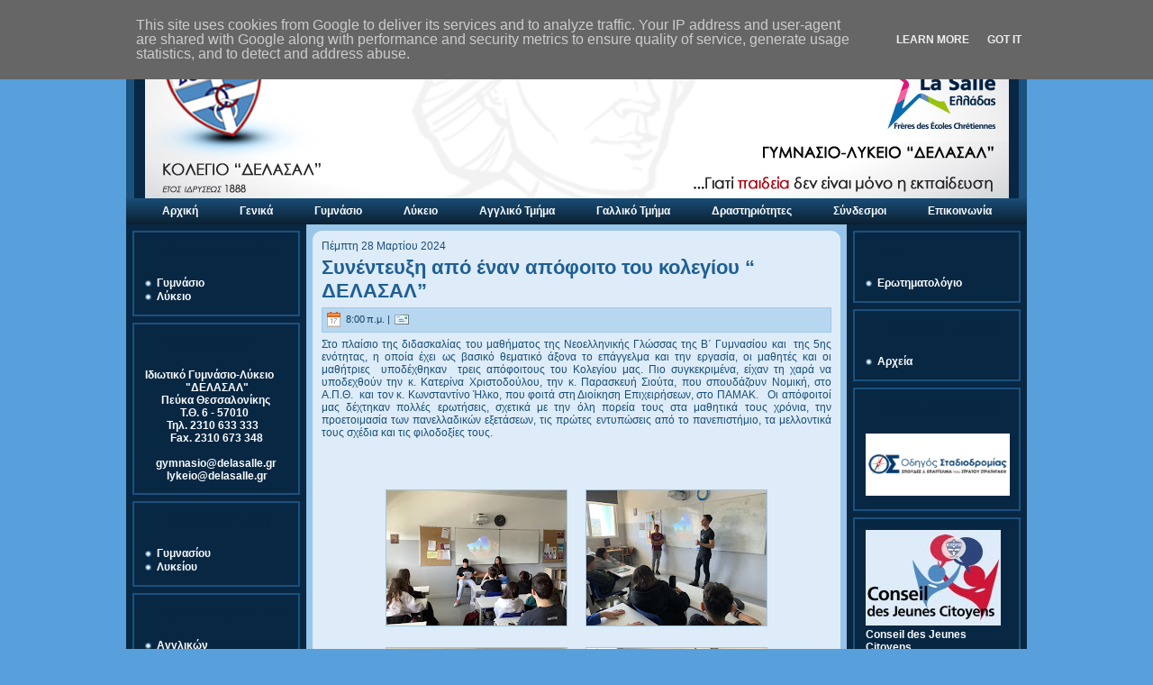

--- FILE ---
content_type: text/html; charset=UTF-8
request_url: https://www.gymlyk.delasalle.gr/2024/03/
body_size: 51382
content:
<!DOCTYPE html>
<html dir='ltr' xmlns='http://www.w3.org/1999/xhtml' xmlns:b='http://www.google.com/2005/gml/b' xmlns:data='http://www.google.com/2005/gml/data' xmlns:expr='http://www.google.com/2005/gml/expr' xmlns:fb='https://www.facebook.com/2008/fbml'>
<script src="//ajax.googleapis.com/ajax/libs/jquery/1/jquery.min.js" type="text/javascript"></script>
<script type='text/javascript'>
    $(document).ready(function() {
      $("a[href^='http://']").each(
        function(){
        if(this.href.indexOf(location.hostname) == -1) {
          $(this).attr('target', '_blank');
                       }
                       }
                      );
          $("a[href^='https://']").each(
            function(){
            if(this.href.indexOf(location.hostname) == -1) {
              $(this).attr('target', '_blank');
                           }
                           }
                          );
            });
  </script>
<head>
<link href='https://www.blogger.com/static/v1/widgets/2944754296-widget_css_bundle.css' rel='stylesheet' type='text/css'/>
<meta content='text/html; charset=UTF-8' http-equiv='Content-Type'/>
<meta content='blogger' name='generator'/>
<link href='https://www.gymlyk.delasalle.gr/favicon.ico' rel='icon' type='image/x-icon'/>
<link href='https://www.gymlyk.delasalle.gr/2024/03/' rel='canonical'/>
<link rel="alternate" type="application/atom+xml" title="Κολέγιο Δελασάλ: Γυμνάσιο-Λύκειο - Atom" href="https://www.gymlyk.delasalle.gr/feeds/posts/default" />
<link rel="alternate" type="application/rss+xml" title="Κολέγιο Δελασάλ: Γυμνάσιο-Λύκειο - RSS" href="https://www.gymlyk.delasalle.gr/feeds/posts/default?alt=rss" />
<link rel="service.post" type="application/atom+xml" title="Κολέγιο Δελασάλ: Γυμνάσιο-Λύκειο - Atom" href="https://www.blogger.com/feeds/7597441755210350523/posts/default" />
<!--Can't find substitution for tag [blog.ieCssRetrofitLinks]-->
<meta content='https://www.gymlyk.delasalle.gr/2024/03/' property='og:url'/>
<meta content='Κολέγιο Δελασάλ: Γυμνάσιο-Λύκειο' property='og:title'/>
<meta content='' property='og:description'/>
<title>
Κολέγιο Δελασάλ: Γυμνάσιο-Λύκειο: Μαρτίου 2024
</title>
<link href='http://www.delasalle.gr/gymnasio_lykeio/blog/images/favicon.ico' rel='shortcut icon' type='image/vnd.microsoft.icon'/>
<style id='page-skin-1' type='text/css'><!--
/* begin Page */
/* Generated with Artisteer version 2.5.0.31067, file checksum is [[[!CHECKSUM!]]]. */
#navbar-iframe { display: none; }
body, p
{
position: relative;
top: -40px;
margin: 0.5em 0;
font-family: Arial, Helvetica, Sans-Serif;
font-style: normal;
font-weight: normal;
font-size: 12px;
}
body
{
margin: 0 auto;
padding: 0;
color: #1A4F7A;
background-color: #57A0DB;
background-image: url('https://lh3.googleusercontent.com/blogger_img_proxy/AEn0k_vDnXDJRUmMBnnCSMPlx_mlVROJNHwprJT2LFz9KWuTUK3v7bpOkfNiRKkjvCSFgRkDM-GHwfmxuCl4MgcaeNqBGxTN2Er9geSQaOigj_75XrjTJqFR7J4s0RC084IZSI1PIxJ6sUlGMScyTNSOtPzD-A=s0-d');
background-repeat: repeat;
background-attachment: fixed;
background-position: top left;
}
h1, h2, h3, h4, h5, h6,
h1 a, h2 a, h3 a, h4 a, h5 a, h6 a
h1 a:hover, h2 a:hover, h3 a:hover, h4 a:hover, h5 a:hover, h6 a:hover
h1 a:visited, h2 a:visited, h3 a:visited, h4 a:visited, h5 a:visited, h6 a:visited,
.art-postheader, .art-postheader a, .art-postheader a:link, .art-postheader a:visited, .art-postheader a:hover,
.art-blockheader .t, .art-vmenublockheader .t, .art-logo-text, .art-logo-text a,
h1.art-logo-name, h1.art-logo-name a, h1.art-logo-name a:link, h1.art-logo-name a:visited, h1.art-logo-name a:hover
{
font-weight: normal;
font-style: normal;
text-decoration: none;
font-family: Arial, Helvetica, Sans-Serif;
font-style: normal;
font-weight: bold;
font-size: 28px;
text-align: left;
}
a,
.art-post li a
{
text-decoration: underline;
color: #2572B1;
}
a:link,
.art-post li a:link
{
text-decoration: underline;
color: #2572B1;
}
a:visited, a.visited,
.art-post li a:visited, .art-post li a.visited
{
color: #1C5482;
}
a:hover, a.hover,
.art-post li a:hover, .art-post li a.hover
{
text-decoration: none;
color: #398FD5;
}
h1, h1 a, h1 a:link, h1 a:visited, h1 a:hover
{
margin: 0.67em 0;
color: #1C5482;
}
h2, h2 a, h2 a:link, h2 a:visited, h2 a:hover
{
margin: 0.8em 0;
font-size: 22px;
color: #1C5482;
}
h3, h3 a, h3 a:link, h3 a:visited, h3 a:hover
{
margin: 1em 0;
font-size: 18px;
color: #2572B1;
}
h4, h4 a, h4 a:link, h4 a:visited, h4 a:hover
{
margin: 1.25em 0;
font-size: 16px;
color: #000000;
}
h5, h5 a, h5 a:link, h5 a:visited, h5 a:hover
{
margin: 1.67em 0;
font-size: 14px;
color: #000000;
}
h6, h6 a, h6 a:link, h6 a:visited, h6 a:hover
{
margin: 2.33em 0;
font-size: 14px;
color: #000000;
}
h1 a, h1 a:link, h1 a:visited, h1 a:hover,
h2 a, h2 a:link, h2 a:visited, h2 a:hover,
h3 a, h3 a:link, h3 a:visited, h3 a:hover,
h4 a, h4 a:link, h4 a:visited, h4 a:hover,
h5 a, h5 a:link, h5 a:visited, h5 a:hover,
h6 a, h6 a:link, h6 a:visited, h6 a:hover
{
margin:0;
}
#art-main
{
position: relative;
width: 100%;
left: 0;
top: 0;
cursor:default;
}
#art-page-background-gradient
{
position: absolute;
background-image: url('https://lh3.googleusercontent.com/blogger_img_proxy/AEn0k_vDnXDJRUmMBnnCSMPlx_mlVROJNHwprJT2LFz9KWuTUK3v7bpOkfNiRKkjvCSFgRkDM-GHwfmxuCl4MgcaeNqBGxTN2Er9geSQaOigj_75XrjTJqFR7J4s0RC084IZSI1PIxJ6sUlGMScyTNSOtPzD-A=s0-d');
background-repeat: repeat-x;
background-attachment: fixed;
top: 0;
width: 100%;
height: 900px;
}
#art-page-background-gradient
{
background-position: top left;
}
.cleared
{
float: none;
clear: both;
margin: 0;
padding: 0;
border: none;
font-size: 1px;
}
form
{
padding: 0 !important;
margin: 0 !important;
}
table.position
{
position: relative;
width: 100%;
table-layout: fixed;
}
#navbar
{
position: relative;
z-index: 10;
}
#comments{
padding: 0 15px 15px 15px;
}
#ArchiveList ul li
{
text-indent: -10px !important;
padding: 0 0 0 15px;
}
.profile-datablock, .profile-textblock {
margin: 0 0 .75em;
line-height: 1.4em;
}
.profile-img {
float: left;
margin-top: 0;
margin-right: 5px;
margin-bottom: 5px;
margin-left: 0;
border: 5px solid #889977;
}
.profile-data {
font-weight: bold;
}
.blog-pager{
margin-left: 15px;
}
.post-feeds{
margin-left: 15px;
}
.blog-feeds
{
margin-left: 15px;
}
/* for Blogger Page Elements */
body#layout div.art-header{
height: auto;
width: 100%;
}
body#layout .art-content-layout{
margin-top: 18px;
padding-top: 2px;
width: 100%
}
body#layout .art-sheet{
width: 100%;
}
body#layout .art-footer{
width: 100%;
}
body#layout .art-sidebar1{
width: 25%;
}
body#layout .art-sidebar2{
width: 25%;
}
body#layout .art-content{
width: 50%;
}
body#layout .art-footer .art-footer-text{
height: 85px;
}
body#layout .art-blockcontent-body{
padding: 0;
}
body#layout .art-block-body{
padding: 0;
}
body#layout .art-nav{
height: auto;
}
/* search results  */
#uds-searchControl .gsc-results,
#uds-searchControl .gsc-tabhActive
{
font-family: Arial, Helvetica, Sans-Serif;
font-style: normal;
font-weight: normal;
font-size: 12px;
color: #1A4F7A !important;
background-color: transparent !important;
}
#uds-searchControl a,
#uds-searchControl .gs-result .gs-title *,
#uds-searchControl .gs-visibleUrl ,
#uds-searchControl .gsc-tabhInactive
{
text-decoration: underline;
color: #2572B1 !important;
}
/* end Page */
/* begin Box, Sheet */
.art-sheet
{
position: relative;
z-index: 0;
margin: 0 auto;
width: 1000px;
min-width: 61px;
min-height: 61px;
}
.art-sheet-body
{
position: relative;
z-index: 1;
padding: 0px;
}
.art-sheet-tr, .art-sheet-tl, .art-sheet-br, .art-sheet-bl, .art-sheet-tc, .art-sheet-bc,.art-sheet-cr, .art-sheet-cl
{
position: absolute;
z-index: -1;
}
.art-sheet-tr, .art-sheet-tl, .art-sheet-br, .art-sheet-bl
{
width: 60px;
height: 60px;
background-image: url('https://blogger.googleusercontent.com/img/b/R29vZ2xl/AVvXsEgZVYLP8cvxLZXv_zN4I3UIbfmiIDZD2MhiBfOX1utcsw3RL4LhSDYMgn3OJ2L-tS81ei0495215KNr_fYALWxvQubzkyqqSuv7sQOzmohHmBDSPaean05PA2KfFZvdXxw2SCIFF26mYPA/s128/sheet_s.png');
}
.art-sheet-tl
{
top: 0;
left: 0;
clip: rect(auto, 30px, 30px, auto);
}
.art-sheet-tr
{
top: 0;
right: 0;
clip: rect(auto, auto, 30px, 30px);
}
.art-sheet-bl
{
bottom: 0;
left: 0;
clip: rect(30px, 30px, auto, auto);
}
.art-sheet-br
{
bottom: 0;
right: 0;
clip: rect(30px, auto, auto, 30px);
}
.art-sheet-tc, .art-sheet-bc
{
left: 30px;
right: 30px;
height: 60px;
background-image: url('https://blogger.googleusercontent.com/img/b/R29vZ2xl/AVvXsEhQ1EQbMHSssh7wve9SnGmsIj74r5qljjnSHwjsV_kY5k4tj52cCYgr4eGYeVCisfdsyIvT0KSfO-g8MtO8BPXeskfmO_YnsTstNPDcythNW9JEmAQmazLlB1GpxOukMrs9FiT84-KyR3o/s128/sheet_h.png');
}
.art-sheet-tc
{
top: 0;
clip: rect(auto, auto, 30px, auto);
}
.art-sheet-bc
{
bottom: 0;
clip: rect(30px, auto, auto, auto);
}
.art-sheet-cr, .art-sheet-cl
{
top: 30px;
bottom: 30px;
width: 60px;
background-image: url('https://blogger.googleusercontent.com/img/b/R29vZ2xl/AVvXsEgjRc2S3rpsh5uowvDyQoYTJxVMQ8kQR-0zKhEHtxefJsVbkesLhFcHC9crO08ijVn4ypk6XCiIFpsEN2cTc_fA1IQhotN4f7QjcbKofOtKUCIg4oMIIrmeC8X3JZTReAAXn9M0edin5dA/s128/sheet_v.png');
}
.art-sheet-cr
{
right: 0;
clip: rect(auto, auto, auto, 30px);
}
.art-sheet-cl
{
left: 0;
clip: rect(auto, 30px, auto, auto);
}
.art-sheet-cc
{
position: absolute;
z-index: -1;
top: 30px;
left: 30px;
right: 30px;
bottom: 30px;
background-image: url('https://blogger.googleusercontent.com/img/b/R29vZ2xl/AVvXsEh0rzjp7l8v7aLlWz6m4RAACC0JzWnehkXKKbAHnfRe4wrDdjUMxs0J-pzXVLa3LNR7i2ffompua-h_qW0yLoBYvZVrzfQ0mz9kn254gr0frnWyI7ivLaxyEMYduH0EnL1T7BMgEqXjpik/s128/sheet_c.png');
}
.art-sheet
{
margin-top: 10px !important;
cursor:auto;
}
#art-page-background-simple-gradient, #art-page-background-gradient, #art-page-background-glare
{
min-width: 1000px;
}
/* end Box, Sheet */
/* begin Header */
div.art-header
{
margin: 0 auto;
position: relative;
z-index: 0;
width: 1000px;
height: 250px;
overflow: hidden;
}
div.art-header-png
{
position: absolute;
z-index: -2;
top: 0;
left: 0;
width: 1000px;
height: 250px;
background-image: url('https://blogger.googleusercontent.com/img/b/R29vZ2xl/AVvXsEiR9AY1To4FPI4AcnjcbCPrgcfppifNRsXsFO_uLYTSgOsggOaDQAEBrxlG5SMoWs_AotnFnFRbpRgVvO7OQSCdcDwPgaepqSsQBz6HSrpJpPubwcjL0OeV6t1qozJYOlxnetSGyY4h_bs/s1000/headersed.png');
background-repeat: no-repeat;
background-position: left top;
}
div.art-header-jpeg
{
position: absolute;
z-index: -1;
top: 0;
left: 0;
width: 1000px;
height: 250px;
background-image: url('https://blogger.googleusercontent.com/img/b/R29vZ2xl/AVvXsEhoLdyQnqntX2uJ-b98rGb3z2uvT66ICTelcDxbrk6vCXY8LdQOVsjGr9WmueglWBRdqax0cnVdOtJn-hloq3ox2tQIx1vjKkkl0tB44JJMMM9WzlGKIwmtPxL-xTpcFIRCkwRw1OQHsLY/s940/headervf.jpg');
background-repeat: no-repeat;
background-position: center center;
}
/* end Header */
/* begin Logo */
.art-logo
{
display: block;
position: absolute;
left: 10px;
top: 10px;
width: 970px;
}
h1.art-logo-name
{
display: block;
text-align: left;
}
h1.art-logo-name, h1.art-logo-name a, h1.art-logo-name a:link, h1.art-logo-name a:visited, h1.art-logo-name a:hover
{
font-size: 26px;
text-decoration: none;
padding: 0;
margin: 0;
color: #082743 !important;
}
.art-logo-text
{
display: block;
text-align: left;
}
.art-logo-text, .art-logo-text a
{
font-weight: normal;
font-size: 18px;
padding: 0;
margin: 0;
color: #082743 !important;
}
/* end Logo */
/* begin Menu */
/* menu structure */
.art-menu a, .art-menu a:link, .art-menu a:visited, .art-menu a:hover
{
text-align: left;
text-decoration: none;
outline: none;
letter-spacing: normal;
word-spacing: normal;
}
.art-menu, .art-menu ul
{
margin: 0;
padding: 0;
border: 0;
list-style-type: none;
display: block;
}
.art-menu li
{
margin: 0;
padding: 0;
border: 0;
display: block;
float: left;
position: relative;
z-index: 5;
background: none;
}
.art-menu li:hover
{
z-index: 10000;
white-space: normal;
}
.art-menu li li
{
float: none;
}
.art-menu ul
{
visibility: hidden;
position: absolute;
z-index: 10;
left: 0;
top: 0;
background: none;
}
.art-menu li:hover>ul
{
visibility: visible;
top: 100%;
}
.art-menu li li:hover>ul
{
top: 0;
left: 100%;
}
.art-menu:after, .art-menu ul:after
{
content: ".";
height: 0;
display: block;
visibility: hidden;
overflow: hidden;
clear: both;
}
.art-menu, .art-menu ul
{
min-height: 0;
}
.art-menu ul
{
background-image: url(https://blogger.googleusercontent.com/img/b/R29vZ2xl/AVvXsEiT59YflvJ-P5kNioxLrpH8zInYeT19rPAK6W-NtZ4_vfd5o-0oepKj0vFpl-t64MxRI6x7cUI72SeE9FchPOhoHIvdiuX1KUsm1feDsfonD06XB_VbVmK5AUVTG1F8knCeG9xDQ63ilow/s128/spacer.gif);
padding: 10px 30px 30px 30px;
margin: -10px 0 0 -30px;
}
.art-menu ul ul
{
padding: 30px 30px 30px 10px;
margin: -30px 0 0 -10px;
}
div.art-nav-center
{
position: relative;
float: right;
right: 50%;
}
ul.art-menu
{
position: relative;
float: left;
left: 50%;
}
.firefox2 ul.art-menu
{
float: none;
}
/* menu structure */
.art-menu
{
padding: 0px 0px 0px 0px;
}
.art-nav
{
position: relative;
height: 29px;
z-index: 100;
}
.art-nav .l, .art-nav .r
{
position: absolute;
z-index: -1;
top: 0;
height: 29px;
background-image: url('https://blogger.googleusercontent.com/img/b/R29vZ2xl/AVvXsEgdJ8qNUNPbQjMM00JWyvCa83A2ikAMvzT9VUh2h8UN5mf5sd7_y8wK-y0XASLErcjM_CXzy7xqb9_MkPo3Ab7NDperz_y1SULQm2EvC5oRqAHmMTRU4cPJdf0SzW3VKzb9NuZ4cySDros/h120/navuy.png');
}
.art-nav .l
{
left: 0;
right: 0px;
}
.art-nav .r
{
right: 0;
width: 1000px;
clip: rect(auto, auto, auto, 1000px);
}
/* end Menu */
/* begin MenuItem */
.art-menu a
{
position: relative;
display: block;
overflow: hidden;
height: 29px;
cursor: pointer;
text-decoration: none;
}
.art-menu ul li
{
margin:0;
clear: both;
}
.art-menu a .r, .art-menu a .l
{
position: absolute;
display: block;
top: 0;
z-index: -1;
height: 87px;
background-image: url('https://lh3.googleusercontent.com/blogger_img_proxy/AEn0k_u0UPm7rD6LSYfvNaRJhKYnS-Jz81koWgGh6p9F8rL2R_deocXY3G4HbgsMha8oJBFcYIecAppP57ZDzlfeAJZzVEyt0sG-DRL7aNRWRdeoqdqc7h-2Cd5F3j-nZQ=s0-d');
}
.art-menu a .l
{
left: 0;
right: 1px;
}
.art-menu a .r
{
width: 402px;
right: 0;
clip: rect(auto, auto, auto, 401px);
}
.art-menu a .t
{
font-weight: bold;
color: #FBFDFE;
padding: 0 22px;
margin: 0 1px;
line-height: 29px;
text-align: center;
}
.art-menu a:hover .l, .art-menu a:hover .r
{
top: -29px;
}
.art-menu li:hover>a .l, .art-menu li:hover>a .r
{
top: -29px;
}
.art-menu li:hover a .l, .art-menu li:hover a .r
{
top: -29px;
}
.art-menu a:hover .t
{
color: #FBFDFE;
}
.art-menu li:hover a .t
{
color: #FBFDFE;
}
.art-menu li:hover>a .t
{
color: #FBFDFE;
}
/* end MenuItem */
/* begin MenuSeparator */
.art-menu .art-menu-li-separator
{
display: block;
width: 0px;
height: 29px;
}
/* end MenuSeparator */
/* begin MenuSubItem */
.art-menu ul a
{
display: block;
text-align: center;
white-space: nowrap;
height: 20px;
width: 240px;
overflow: hidden;
line-height: 20px;
background-image: url('https://blogger.googleusercontent.com/img/b/R29vZ2xl/AVvXsEgEPzYMwG35nJUG8CCaCC8d5yemWuswBM_pGqIPdXGhQWq7j7YfrmT1mLHFhwyxBLCYuoc1UpTTnetpoQYPKeZ3uyjo1qbFKzecA-EcPRisjk99PI6sFlTzbSlDTWEKT8Enym1m0ix_scE/s128/subitem.png');
background-position: left top;
background-repeat: repeat-x;
border-width: 1px;
border-style: solid;
border-color: #FBFDFE;
}
.art-nav ul.art-menu ul span, .art-nav ul.art-menu ul span span
{
display: inline;
float: none;
margin: inherit;
padding: inherit;
background-image: none;
text-align: inherit;
text-decoration: inherit;
}
.art-menu ul a, .art-menu ul a:link, .art-menu ul a:visited, .art-menu ul a:hover, .art-menu ul a:active, .art-nav ul.art-menu ul span, .art-nav ul.art-menu ul span span
{
text-align: left;
text-indent: 12px;
text-decoration: none;
line-height: 20px;
color: #FBFDFE;
margin:0;
padding:0;
}
.art-menu ul li a:hover
{
color: #FF0000;
border-color: #FBFDFE;
background-position: 0 -20px;
}
.art-menu ul li:hover>a
{
color: #FF0000;
border-color: #FBFDFE;
background-position: 0 -20px;
}
.art-nav .art-menu ul li a:hover span, .art-nav .art-menu ul li a:hover span span
{
color: #E6F1FA;
}
.art-nav .art-menu ul li:hover>a span, .art-nav .art-menu ul li:hover>a span span
{
color: #E6F1FA;
}
/* end MenuSubItem */
/* begin Layout */
.art-content-layout
{
display: table;
padding: 0;
border: none;
width: 1000px;
}
.art-content-layout .art-content-layout
{
width: auto;
margin:0;
}
div.art-content-layout div.art-layout-cell, div.art-content-layout div.art-layout-cell div.art-content-layout div.art-layout-cell
{
display: table-cell;
}
div.art-layout-cell div.art-layout-cell
{
display: block;
}
div.art-content-layout-row
{
display: table-row;
}
.art-content-layout
{
table-layout: fixed;
border-collapse: collapse;
background-color: Transparent;
border: none !important;
padding:0 !important;
}
.art-layout-cell, .art-content-layout-row
{
background-color: Transparent;
vertical-align: top;
text-align: left;
border: none !important;
margin:0 !important;
padding:0 !important;
}
/* end Layout */
/* begin Box, Block, VMenuBlock */
.art-vmenublock
{
position: relative;
z-index: 0;
margin: 0 auto;
min-width: 1px;
min-height: 1px;
}
.art-vmenublock-body
{
position: relative;
z-index: 1;
padding: 0px;
}
.art-vmenublock-cc
{
position: absolute;
z-index: -1;
top: 0px;
left: 0px;
right: 0px;
bottom: 0px;
background-color:#FFFFFF;
}
.art-vmenublock
{
margin: 7px;
}
/* end Box, Block, VMenuBlock */
/* begin Box, Box, VMenuBlockContent */
.art-vmenublockcontent
{
position: relative;
z-index: 0;
margin: 0 auto;
min-width: 1px;
min-height: 1px;
}
.art-vmenublockcontent-body
{
position: relative;
z-index: 1;
padding: 5px;
}
.art-vmenublockcontent-cc
{
position: absolute;
z-index: -1;
top: 0px;
left: 0px;
right: 0px;
bottom: 0px;
background-color: #FFFFFF;
}
.art-vmenublockcontent
{
position: relative;
z-index: 0;
margin: 0 auto;
min-width: 1px;
min-height: 1px;
}
.art-vmenublockcontent-body
{
position: relative;
z-index: 1;
padding: 5px;
}
.art-vmenublockcontent-cc
{
position: absolute;
z-index: -1;
top: 0px;
left: 0px;
right: 0px;
bottom: 0px;
background-color: #FFFFFF;
}
/* end Box, Box, VMenuBlockContent */
/* begin Box, Block */
.art-block
{
position: relative;
z-index: 0;
margin: 0 auto;
min-width: 5px;
min-height: 5px;
}
.art-block-body
{
position: relative;
z-index: 1;
padding: 7px;
}
.art-block-tr, .art-block-tl, .art-block-br, .art-block-bl, .art-block-tc, .art-block-bc,.art-block-cr, .art-block-cl
{
position: absolute;
z-index: -1;
}
.art-block-tr, .art-block-tl, .art-block-br, .art-block-bl
{
width: 4px;
height: 4px;
background-image: url('https://blogger.googleusercontent.com/img/b/R29vZ2xl/AVvXsEjMfbiHki4sIj1k8U3O6kMthlQhgDNTBT0eIrwqPFrrqT2VB00vqkd6YRDP-JGj5-gxxqYlErSocNKkY88MWUEUFf2W1mXpc_F7WPFQkWWUa2D4NaxsN6qFnnUiN2h8IGqqhuQLphCl6nY/s128/block_s.jpg');
}
.art-block-tl
{
top: 0;
left: 0;
clip: rect(auto, 2px, 2px, auto);
}
.art-block-tr
{
top: 0;
right: 0;
clip: rect(auto, auto, 2px, 2px);
}
.art-block-bl
{
bottom: 0;
left: 0;
clip: rect(2px, 2px, auto, auto);
}
.art-block-br
{
bottom: 0;
right: 0;
clip: rect(2px, auto, auto, 2px);
}
.art-block-tc, .art-block-bc
{
left: 2px;
right: 2px;
height: 4px;
background-image: url('https://blogger.googleusercontent.com/img/b/R29vZ2xl/AVvXsEiINzElEwYG1RT3KoegzimMRWbxpWLtQVbPbxGA_xtqI6WR60QMGzMxBRw8LZMtIIciaRznB2mGk0BwINVzuTlwJEiXbbjMd0Ntpzy3A481Io48LM9gkyFC5MUdMoDDKHUnv8BpkESGIgo/s128/block_h.png');
}
.art-block-tc
{
top: 0;
clip: rect(auto, auto, 2px, auto);
}
.art-block-bc
{
bottom: 0;
clip: rect(2px, auto, auto, auto);
}
.art-block-cr, .art-block-cl
{
top: 2px;
bottom: 2px;
width: 4px;
background-image: url('https://blogger.googleusercontent.com/img/b/R29vZ2xl/AVvXsEjmlSXzMnPO-QjBgqwHD7KL-h0RcfadqIv6SB38AwJqJ-7U5IpQr7tBFsfJNW_PwmsmHlF09_3K8_LIiOEQRFUR3D7kRgsKL3dYU7R3r9-jWWwyTaAmacznfry7iEMl6GgKozQXFxDD99Q/s182/block_v.png');
}
.art-block-cr
{
right: 0;
clip: rect(auto, auto, auto, 2px);
}
.art-block-cl
{
left: 0;
clip: rect(auto, 2px, auto, auto);
}
.art-block-cc
{
position: absolute;
z-index: -1;
top: 2px;
left: 2px;
right: 2px;
bottom: 2px;
background-color: #082743;
}
.art-block
{
margin: 7px;
}
/* end Box, Block */
/* begin BlockHeader */
.art-blockheader
{
position: relative;
z-index: 0;
height: 30px;
margin-bottom: 7px;
}
.art-blockheader .t
{
height: 30px;
color: #082743;
margin-right: 10px;
margin-left: 10px;
font-size: 12px;
margin:0;
padding: 0 10px 0 28px;
white-space: nowrap;
line-height: 30px;
}
.art-blockheader .l, .art-blockheader .r
{
display: block;
position: absolute;
z-index: -1;
height: 30px;
background-image: url('https://lh3.googleusercontent.com/blogger_img_proxy/AEn0k_v3PlwFBotS5Xqm70n0mclTOCtUy8z99jAGDWv82tqrbw_IxORJGDsiOtshnwcpRcqOzoWnNkobWk5O66VH5C4Z36YiRBlxm9ZDUtRjVG-tGyuvPGVFGTtR52a6wH6JlIJ4rQ=s0-d');
}
.art-blockheader .l
{
left: 0;
right: 22px;
}
.art-blockheader .r
{
width: 1000px;
right: 0;
clip: rect(auto, auto, auto, 978px);
}
/* end BlockHeader */
/* begin Box, BlockContent */
.art-blockcontent
{
position: relative;
z-index: 0;
margin: 0 auto;
min-width: 1px;
min-height: 1px;
}
.art-blockcontent-body
{
position: relative;
z-index: 1;
padding: 7px;
}
.art-blockcontent-body,
.art-blockcontent-body a,
.art-blockcontent-body li a
{
color: #FBFDFE;
font-weight: bold;
}
.art-blockcontent-body a,
.art-blockcontent-body li a
{
color: #FBFDFE;
text-decoration: none;
}
.art-blockcontent-body a:link,
.art-blockcontent-body li a:link
{
color: #FBFDFE;
text-decoration: none;
}
.art-blockcontent-body a:visited, .art-blockcontent-body a.visited,
.art-blockcontent-body li a:visited, .art-blockcontent-body li a.visited
{
color: #FBFDFE;
}
.art-blockcontent-body a:hover, .art-blockcontent-body a.hover,
.art-blockcontent-body li a:hover, .art-blockcontent-body li a.hover
{
color: #FBFDFE;
text-decoration: underline;
}
.art-blockcontent-body ul
{
list-style-type: none;
color: ##B3D4EF;
margin: 0;
padding: 0;
}
.art-blockcontent-body ul li
{
text-decoration: none;
line-height: 125%;
line-height: 1.25em;
padding: 0px 0 0px 13px;
background-image: url('https://blogger.googleusercontent.com/img/b/R29vZ2xl/AVvXsEjethIDJ6wo92yMQz1f0sZtuYrEUHo2U3POEDM_8YNS2-i-sTRmd5WfKIPk-zD4eQJmvaGZ193kb_Yb2JVRKzGMdhXprp5yO1cmK89jSFfuizgMB-WOGS2cGKsxIL6hworkV4cNbKz0gdI/s128/blockcontentbullets.png');
background-repeat: no-repeat;
}
/* Variable definitions
====================
<Variable name="textcolor" description="Block Text Color"
type="color" default="#FBFDFE">
<Variable name="linkcolor" description="Block Link Color"
type="color" default="#FBFDFE">
<Variable name="visitedlinkcolor" description="Block Visited Link Color"
type="color" default="#FBFDFE">
<Variable name="hoveredlinkcolor" description="Block Hovered Link Color"
type="color" default="#FBFDFE">
*/
.art-blockcontent-body
{
color: #FBFDFE;
}
.art-blockcontent-body a:link
{
color: #FBFDFE;
}
.art-blockcontent-body a:visited, .art-blockcontent-body a.visited
{
color: #FBFDFE;
}
.art-blockcontent-body a:hover, .art-blockcontent-body a.hover
{
color: #FBFDFE;
}
.toggle span
{
color: #FBFDFE;
}
.gsc-branding-text {
color: #FBFDFE !important;
}
/* end Box, BlockContent */
/* begin Button */
.art-button-wrapper .art-button
{
font-family: Arial, Helvetica, Sans-Serif;
font-style: normal;
font-weight: normal;
font-size: 12px;
display: inline-block;
vertical-align: middle;
white-space: nowrap;
text-align: left;
text-decoration: none !important;
color: #EAF3FB !important;
width: auto;
outline: none;
border: none;
background: none;
line-height: 33px;
height: 33px;
margin: 0 !important;
padding: 0 21px !important;
overflow: visible;
cursor: default;
z-index: 0;
}
.art-button img, .art-button-wrapper img
{
margin: 0;
vertical-align: middle;
}
.art-button-wrapper
{
vertical-align: middle;
display: inline-block;
position: relative;
height: 33px;
overflow: hidden;
white-space: nowrap;
width: auto;
margin: 0;
padding: 0;
z-index: 0;
}
.firefox2 .art-button-wrapper
{
display: block;
float: left;
}
input, select, textarea, select
{
vertical-align: middle;
font-family: Arial, Helvetica, Sans-Serif;
font-style: normal;
font-weight: normal;
font-size: 12px;
}
.art-block select
{
width:96%;
}
.art-button-wrapper.hover .art-button, .art-button:hover
{
color: #E2EEF9 !important;
text-decoration: none !important;
}
.art-button-wrapper.active .art-button
{
color: #EAF3FB !important;
}
.art-button-wrapper .l, .art-button-wrapper .r
{
display: block;
position: absolute;
z-index: -1;
height: 99px;
margin: 0;
padding: 0;
background-image: url('//lh5.ggpht.com/_GU0yaD60BtA/TU5-HTihv6I/AAAAAAAABg8/AWCOkGfT000/s800/button.png');
}
.art-button-wrapper .l
{
left: 0;
right: 10px;
}
.art-button-wrapper .r
{
width: 409px;
right: 0;
clip: rect(auto, auto, auto, 399px);
}
.art-button-wrapper.hover .l, .art-button-wrapper.hover .r
{
top: -33px;
}
.art-button-wrapper.active .l, .art-button-wrapper.active .r
{
top: -66px;
}
.art-button-wrapper input
{
float: none !important;
}
/* end Button */
/* begin Box, Post */
.art-post
{
position: relative;
z-index: 0;
margin: 0 auto;
min-width: 21px;
min-height: 21px;
}
.art-post-body
{
position: relative;
z-index: 1;
padding: 10px;
}
.art-post-tr, .art-post-tl, .art-post-br, .art-post-bl, .art-post-tc, .art-post-bc,.art-post-cr, .art-post-cl
{
position: absolute;
z-index: -1;
}
.art-post-tr, .art-post-tl, .art-post-br, .art-post-bl
{
width: 20px;
height: 20px;
background-image: url('https://blogger.googleusercontent.com/img/b/R29vZ2xl/AVvXsEjG2vF38urt4O6a4Gjyw98pDU9M3hR73_Dx-w8AvDlEYKiRfc9ME-8wff3NcGTco5xpuzuUQyCo6aTTCKIEA1nEiq8-s0XhAn-OKlezZ8bsJUwsRYV5LvMaXiIl3f1dqtTI9V-1vzfmbzw/s128/post_s.png');
}
.art-post-tl
{
top: 0;
left: 0;
clip: rect(auto, 10px, 10px, auto);
}
.art-post-tr
{
top: 0;
right: 0;
clip: rect(auto, auto, 10px, 10px);
}
.art-post-bl
{
bottom: 0;
left: 0;
clip: rect(10px, 10px, auto, auto);
}
.art-post-br
{
bottom: 0;
right: 0;
clip: rect(10px, auto, auto, 10px);
}
.art-post-tc, .art-post-bc
{
left: 10px;
right: 10px;
height: 20px;
background-image: url('https://blogger.googleusercontent.com/img/b/R29vZ2xl/AVvXsEiDZ_2Nxl4QO19_7ewGDkroXe7vK5NL8abUte90cclWoxkeTTvd43mX-8XbcE033jtERByqlzZyHcg7pIkRE7jzdj5ah7ks3vCVFPm8R_ebnNrKX-YZ7fGidGd600nTUE2O2BpFeKtXp7k/s128/post_h.png');
}
.art-post-tc
{
top: 0;
clip: rect(auto, auto, 10px, auto);
}
.art-post-bc
{
bottom: 0;
clip: rect(10px, auto, auto, auto);
}
.art-post-cr, .art-post-cl
{
top: 10px;
bottom: 10px;
width: 20px;
background-image: url('https://blogger.googleusercontent.com/img/b/R29vZ2xl/AVvXsEj1IFwX-fvQQ2__NNBB0V1J1Ek72bWuC9v5skA0jF4CgciJrDogj7aGACvk7c5yTERxBLBGSTR2-Sszkhns2DzAy9Lj_HP3ARQOy9WF4iT2mBvXDBnPbqtEsG_gCmOskMr90qbQthmmxlc/s128/post_v.png');
}
.art-post-cr
{
right: 0;
clip: rect(auto, auto, auto, 10px);
}
.art-post-cl
{
left: 0;
clip: rect(auto, 10px, auto, auto);
}
.art-post-cc
{
position: absolute;
z-index: -1;
top: 10px;
left: 10px;
right: 10px;
bottom: 10px;
background-color: #DDECF8;
}
.art-post
{
margin: 7px;
}
a img
{
border: 0;
}
.art-article img, img.art-article
{
border: solid 1px #9EC8EA;
margin: 10px;
}
.art-metadata-icons img
{
border: none;
vertical-align: middle;
margin: 2px;
}
.art-article table, table.art-article
{
border-collapse: collapse;
margin: 1px;
width: auto;
}
.art-article th, .art-article td
{
padding: 2px;
border: solid 1px #2572B1;
vertical-align: top;
text-align: left;
}
.art-article th
{
text-align: center;
vertical-align: middle;
padding: 7px;
}
pre
{
overflow: auto;
padding: 0.1em;
}
#uds-searchControl .gsc-results, #uds-searchControl .gsc-tabhActive
{
border-color: #2572B1 !important;
}
/* end Box, Post */
/* begin PostHeaderIcon */
.art-post h2.art-postheader,
.art-post h2.art-postheader a,
.art-post h2.art-postheader a:link,
.art-post h2.art-postheader a:visited,
.art-post h2.art-postheader a.visited,
.art-post h2.art-postheader a:hover,
.art-post h2.art-postheader a.hovered
{
margin: 0.2em 0;
padding: 0;
font-size: 22px;
color: #1A4F7A;
}
.art-post h2.art-postheader a,
.art-post h2.art-postheader a:link,
.art-post h2.art-postheader a:visited,
.art-post h2.art-postheader a.visited,
.art-post h2.art-postheader a:hover,
.art-post h2.art-postheader a.hovered
{
margin: 0;
text-decoration: none;
color: #1F5F93;
}
.art-post h2.art-postheader a:visited,
.art-post h2.art-postheader a.visited
{
color: #2777B9;
}
.art-post h2.art-postheader a:hover,
.art-post h2.art-postheader a.hovered
{
color: #398FD5;
}
/* end PostHeaderIcon */
/* begin PostMetadata, PostMetadataHeader */
.art-postmetadataheader
{
padding: 1px;
overflow:hidden;
background-color: #B7D6F0;
border-color: #9EC8EA;
border-style: solid;
border-width: 1px;
}
/* end PostMetadata, PostMetadataHeader */
/* begin PostIcons, PostHeaderIcons */
.art-postheadericons
{
color: #154165;
padding: 1px;
}
.art-postheadericons, .art-postheadericons a, .art-postheadericons a:link, .art-postheadericons a:visited, .art-postheadericons a:hover
{
font-size: 11px;
}
.art-postheadericons a, .art-postheadericons a:link, .art-postheadericons a:visited, .art-postheadericons a:hover
{
margin: 0;
text-decoration: underline;
color: #1A4F7A;
}
.art-postheadericons a:visited, .art-postheadericons a.visited
{
color: #1A4F7A;
}
.art-postheadericons a:hover, .art-postheadericons a.hover
{
text-decoration: none;
color: #081826;
}
/* end PostIcons, PostHeaderIcons */
/* begin PostBullets */
.art-post ol, .art-post ul
{
color: #06131D;
margin: 1em 0 1em 2em;
padding: 0;
}
.art-post li ol, .art-post li ul
{
margin: 0.5em 0 0.5em 2em;
padding: 0;
}
.art-post li
{
margin: 0.2em 0;
padding: 0;
}
.art-post ul
{
list-style-type: none;
}
.art-post ol
{
list-style-position: inside;
}
.art-post li
{
padding: 0px 0 0px 13px;
line-height: 1em;
}
.art-post ol li, .art-post ul ol li
{
background: none;
padding-left: 0;
/* overrides overflow for "ul li" and sets the default value */
overflow: visible;
}
.art-post ul li, .art-post ol ul li
{
background-image: url('https://blogger.googleusercontent.com/img/b/R29vZ2xl/AVvXsEhobgtu7-a8lmFPBoYpnHpoxT6HR9FfWeQjom4MQhDK5PHexzQaiCqQagbngs7STID2F-gGKXZ0vDEE5XDXaJ8AnM1ww-jtWvhKm9JJSqGNT9o60a7-r_zbndxO0VCLdH70XTJroHpBjdk/s128/postbullets.png');
background-repeat: no-repeat;
padding-left: 13px;
/* makes "ul li" not to align behind the image if they are in the same line */
overflow: auto;
}
/* end PostBullets */
/* begin PostQuote */
blockquote,
blockquote p,
.art-postcontent blockquote p
{
color: #06131D;
font-style: italic;
text-align: left;
}
blockquote,
.art-postcontent blockquote
{
border: solid 1px #9EC8EA;
margin: 10px 10px 10px 50px;
padding: 5px 5px 5px 41px;
background-color: #DDECF8;
background-image: url('//lh5.ggpht.com/_GU0yaD60BtA/TU5-I1Zfw8I/AAAAAAAABhc/YtNuvNBCvNA/s800/postquote.png');
background-position: left top;
background-repeat: no-repeat;
/* makes blockquote not to align behind the image if they are in the same line */
overflow: auto;
}
/* end PostQuote */
/* begin PostMetadata, PostMetadataFooter */
.art-postmetadatafooter
{
padding: 1px;
overflow:hidden;
background-color: #B7D6F0;
border-color: #9EC8EA;
border-style: solid;
border-width: 1px;
}
/* end PostMetadata, PostMetadataFooter */
/* begin PostIcons, PostFooterIcons */
.art-postfootericons
{
color: #154165;
padding: 1px;
}
.art-postfootericons, .art-postfootericons a, .art-postfootericons a:link, .art-postfootericons a:visited, .art-postfootericons a:hover
{
font-size: 11px;
text-decoration: none;
}
.art-postfootericons a, .art-postfootericons a:link, .art-postfootericons a:visited, .art-postfootericons a:hover
{
margin: 0;
text-decoration: underline;
color: #1A4F7A;
}
.art-postfootericons a:visited, .art-postfootericons a.visited
{
color: #1A4F7A;
}
.art-postfootericons a:hover, .art-postfootericons a.hover
{
text-decoration: none;
color: #081826;
}
/* end PostIcons, PostFooterIcons */
/* begin Footer */
.art-footer
{
position: relative;
overflow: hidden;
width: 100%;
}
.art-footer-b
{
position: absolute;
left:30px;
right:30px;
bottom:0;
height:30px;
background-image: url('https://blogger.googleusercontent.com/img/b/R29vZ2xl/AVvXsEh7hTBcXhJO2DoUEg0NH8_4m6I2sVGGa62nhQpo80VnINmOs8viTqW3dc1l0N87YOcd5ElwHfElyGbBL30_gwAsaoOdXeSA8o0_e625by5wM8Smv3bicQilZ9wHskv_EY2zW9-L6KWHnQM/s128/footer_b.png');
}
.art-footer-r, .art-footer-l
{
position: absolute;
height:30px;
background-image: url('https://blogger.googleusercontent.com/img/b/R29vZ2xl/AVvXsEhtuu55DX7DwPzUM_La29axUuDXC_Fxu29H9E56tKndn4JVvZ55Nt7b1tAgpYpBPX18vFWR_qnV7R8USIEAxEF72a8mcmOk1LbowgmUtdNJCFUM4N0AmoZRmg7usCSOY6cHaEBwc5lZ8-U/s128/footer_s.png');
bottom: 0;
}
.art-footer-l
{
left: 0;
width:30px;
}
.art-footer-r
{
right: 0;
width:60px;
clip: rect(auto, auto, auto, 30px);
}
.art-footer-t
{
position: absolute;
top: 0;
left: 0;
right: 0;
bottom: 30px;
background-color: #113450;
}
.art-footer-body
{
position:relative;
padding: 8px;
}
.art-footer-body .art-rss-tag-icon
{
position: absolute;
left:   10px;
bottom:8px;
z-index:1;
}
.art-rss-tag-icon
{
display: block;
background-image: url('https://blogger.googleusercontent.com/img/b/R29vZ2xl/AVvXsEjoYFlglG2xzHfweRDutC3D13ReWjTm8Qvrb05xvXkE_TeUKKAGLxc1uNWdPJPdgkBy7tDZbzpByMVOhw7EK21XwUz1cPrEyM54ah3IwpQk7YpXiMlD6byp3oOuNggAySuC-IZPRvtOFXw/s128/rssicon.png');
background-position: center right;
background-repeat: no-repeat;
height: 25px;
width: 25px;
cursor: default;
}
.art-footer-text, .art-footer-text p
{
margin: 0;
padding: 0;
text-align: center;
}
.art-footer,
.art-footer p,
.art-footer a,
.art-footer a:link,
.art-footer a:visited,
.art-footer a:hover
{
color: #9AC6EA;
font-size: 11px;
}
.art-footer-text
{
min-height: 25px;
margin: 0 10px 0 10px;
}
.art-footer a,
.art-footer a:link
{
color: #4294D7;
text-decoration: underline;
}
.art-footer a:visited
{
color: #6CACE0;
}
.art-footer a:hover
{
color: #6CACE0;
text-decoration: none;
}/* end Footer */
/* begin PageFooter */
.art-page-footer, .art-page-footer a, .art-page-footer a:link, .art-page-footer a:visited, .art-page-footer a:hover
{
font-family: Arial;
font-size: 10px;
letter-spacing: normal;
word-spacing: normal;
font-style: normal;
font-weight: normal;
text-decoration: underline;
color: #246DA8;
}
.art-page-footer
{
margin: 1em;
text-align: center;
text-decoration: none;
color: #246DA8;
}
/* end PageFooter */
/* begin LayoutCell, sidebar1 */
.art-content-layout .art-sidebar1
{
background-color: #082743;
width: 20%;
}
/* end LayoutCell, sidebar1 */
/* begin LayoutCell, content */
.art-content-layout .art-content
{
width: 60%;
}
.art-content-layout .art-content-sidebar1
{
width: 80%;
}
.art-content-layout .art-content-sidebar2
{
width: 80%;
}
.art-content-layout .art-content-wide
{
width: 100%;
}
/* end LayoutCell, content */
/* begin LayoutCell, sidebar2 */
.art-content-layout .art-sidebar2
{
background-color: #082743;
width: 20%;
}
/* end LayoutCell, sidebar2 */
.mobile-desktop-link { display: none }
--></style>
<!--[if IE 6]> <style type="text/css"> /* begin Page */ /* Generated with Artisteer version 2.5.0.31067, file checksum is [[[!CHECKSUM!]]]. */ img { filter: expression(artFixPNG(this)); } img { filter: expression(artFixPNG(this)); } #ArchiveList ul li { behavior: expression(this.runtimeStyle.filter?'':this.runtimeStyle.filter=""); } #ArchiveList a.toggle, #ArchiveList a.toggle:link, #ArchiveList a.toggle:visited, #ArchiveList a.toggle:hover { color: expression(this.parentNode.currentStyle["color"]); } /* end Page */ /* begin Box, Sheet */ .art-sheet, .art-sheet-body { zoom: 1; } .art-sheet-body { position: static; } .art-sheet-tr, .art-sheet-tl, .art-sheet-br, .art-sheet-bl, .art-sheet-tc, .art-sheet-bc,.art-sheet-cr, .art-sheet-cl { font-size: 1px; background: none; } .art-sheet-tr, .art-sheet-tl, .art-sheet-br, .art-sheet-bl { behavior: expression(this.runtimeStyle.filter?'':this.runtimeStyle.filter="progid:DXImageTransform.Microsoft.AlphaImageLoader(src='" + artGetStyleUrl()+"https://blogger.googleusercontent.com/img/b/R29vZ2xl/AVvXsEgZVYLP8cvxLZXv_zN4I3UIbfmiIDZD2MhiBfOX1utcsw3RL4LhSDYMgn3OJ2L-tS81ei0495215KNr_fYALWxvQubzkyqqSuv7sQOzmohHmBDSPaean05PA2KfFZvdXxw2SCIFF26mYPA/s128/sheet_s.png',sizingMethod='scale')"); } .art-sheet-tl { clip: rect(auto 30px 30px auto); } .art-sheet-tr { left: expression(this.parentNode.offsetWidth-60+'px'); clip: rect(auto auto 30px 30px); } .art-sheet-bl { top: expression(this.parentNode.offsetHeight-60+'px'); clip: rect(30px 30px auto auto); } .art-sheet-br { top: expression(this.parentNode.offsetHeight-60+'px'); left: expression(this.parentNode.offsetWidth-60+'px'); clip: rect(30px auto auto 30px); } .art-sheet-tc, .art-sheet-bc { width: expression(this.parentNode.offsetWidth-60+'px'); behavior: expression(this.runtimeStyle.filter?'':this.runtimeStyle.filter="progid:DXImageTransform.Microsoft.AlphaImageLoader(src='" + artGetStyleUrl()+"https://blogger.googleusercontent.com/img/b/R29vZ2xl/AVvXsEhQ1EQbMHSssh7wve9SnGmsIj74r5qljjnSHwjsV_kY5k4tj52cCYgr4eGYeVCisfdsyIvT0KSfO-g8MtO8BPXeskfmO_YnsTstNPDcythNW9JEmAQmazLlB1GpxOukMrs9FiT84-KyR3o/s128/sheet_h.png',sizingMethod='scale')"); } .art-sheet-tc { clip: rect(auto auto 30px auto); } .art-sheet-bc { top: expression(this.parentNode.offsetHeight-60+'px'); clip: rect(30px auto auto auto); } .art-sheet-cr, .art-sheet-cl { height: expression(this.parentNode.offsetHeight-60+'px'); behavior: expression(this.runtimeStyle.filter?'':this.runtimeStyle.filter="progid:DXImageTransform.Microsoft.AlphaImageLoader(src='" + artGetStyleUrl()+"https://blogger.googleusercontent.com/img/b/R29vZ2xl/AVvXsEgjRc2S3rpsh5uowvDyQoYTJxVMQ8kQR-0zKhEHtxefJsVbkesLhFcHC9crO08ijVn4ypk6XCiIFpsEN2cTc_fA1IQhotN4f7QjcbKofOtKUCIg4oMIIrmeC8X3JZTReAAXn9M0edin5dA/s128/sheet_v.png',sizingMethod='scale')"); } .art-sheet-cr { left: expression(this.parentNode.offsetWidth-60+'px'); clip: rect(auto auto auto 30px); } .art-sheet-cl { clip: rect(auto 30px auto auto); } .art-sheet-cc { font-size: 1px; width: expression(this.parentNode.offsetWidth-60+'px'); height: expression(this.parentNode.offsetHeight-60+'px'); background: none; behavior: expression(this.runtimeStyle.filter?'':this.runtimeStyle.filter="progid:DXImageTransform.Microsoft.AlphaImageLoader(src='" + artGetStyleUrl()+"https://blogger.googleusercontent.com/img/b/R29vZ2xl/AVvXsEh0rzjp7l8v7aLlWz6m4RAACC0JzWnehkXKKbAHnfRe4wrDdjUMxs0J-pzXVLa3LNR7i2ffompua-h_qW0yLoBYvZVrzfQ0mz9kn254gr0frnWyI7ivLaxyEMYduH0EnL1T7BMgEqXjpik/s128/sheet_c.png',sizingMethod='scale')"); } #art-page-background-simple-gradient, #art-page-background-gradient, #art-page-background-glare { width: expression(document.body.clientWidth > 1000 ? "100%" : "1000px"); } /* end Box, Sheet */ /* begin Header */ div.art-header-png { font-size: 1px; background: none; behavior: expression(this.runtimeStyle.filter?'':this.runtimeStyle.filter="progid:DXImageTransform.Microsoft.AlphaImageLoader(src='" + artGetStyleUrl()+"http://img87.imageshack.us/img87/1710/headersed.png',sizingMethod='crop')"); } /* end Header */ /* begin Menu */ .art-menu ul { width: 1px; } .art-menu li.art-menuhover { z-index: 10000; } .art-menu .art-menuhoverUL { visibility: visible; } .art-menu .art-menuhoverUL { top: 100%; left: 0; } .art-menu .art-menuhoverUL .art-menuhoverUL { top: 0; left: 100%; } .art-menu .art-menuhoverUL .art-menuhoverUL { top: 5px; left: 100%; } .art-menu, .art-menu ul, .art-menu ul a { height: 1%; } .art-menu li.art-menuhover { z-index: 10000; } .art-menu .art-menuhoverUL { visibility: visible; } .art-menu .art-menuhoverUL { top: 100%; left: 0; } .art-menu .art-menuhoverUL .art-menuhoverUL { top: 0; left: 100%; } .art-menu li li { float: left; width: 100%; } .art-nav { zoom: 1; } .art-nav .l, .art-nav .r { font-size: 1px; background: none; behavior: expression(this.runtimeStyle.filter?'':this.runtimeStyle.filter="progid:DXImageTransform.Microsoft.AlphaImageLoader(src='" + artGetStyleUrl()+"http://img87.imageshack.us/img87/986/navuy.png',sizingMethod='crop')"); } .art-nav .l { width: expression(this.parentNode.offsetWidth-0+'px'); } .art-nav .r { left: expression(this.parentNode.offsetWidth-1000+'px'); clip: rect(auto auto auto 1000px); } /* end Menu */ /* begin MenuItem */ .art-menu a { float: left; } .art-menu a:hover { visibility: visible; } .art-menu a .r, .art-menu a .l { font-size: 1px; background: none; behavior: expression(this.runtimeStyle.filter?'':this.runtimeStyle.filter="progid:DXImageTransform.Microsoft.AlphaImageLoader(src='" + artGetStyleUrl()+"https://blogger.googleusercontent.com/img/b/R29vZ2xl/AVvXsEhBFivYlQ3cde0KlDO6lScIxHVKEgJJ1XioklRi489IZTgtEcbBHoVO89yRhB0iP0ChEn1RsYAWIhe6R3QVxP7t3myxjAyhVffOnDRjDlRvs8nk68G0Udi2SWgpn65CSSBMydi6Ko53e80/s401/menuitem.png',sizingMethod='crop')"); } .art-menu a .r { left: expression(this.parentNode.offsetWidth-402+'px'); clip: rect(auto auto auto 401px); } .art-menu a .l { width: expression(this.parentNode.offsetWidth-1+'px'); } .art-menuhover .art-menuhoverA .t { color: #FBFDFE; } .art-menuhover .art-menuhoverA .l, .art-menuhover .art-menuhoverA .r { top: -29px; } /* end MenuItem */ /* begin MenuSubItem */ .art-menu ul a { color: #EAF3FB !important; } .art-menu ul a:hover { color: #E6F1FA !important; } .art-menu ul .art-menuhover .art-menuhoverA { color: #E6F1FA !important; border-color: #FBFDFE; background-position: 0 -20px; } .art-nav .art-menu ul a:hover span, .art-nav .art-menu ul a:hover span span { color: #E6F1FA !important; } .art-nav .art-menu ul .art-menuhover .art-menuhoverA span, .art-nav .art-menu ul .art-menuhover .art-menuhoverA span span { color: #E6F1FA !important; } /* end MenuSubItem */ /* begin Layout */ div.art-content-layout { display: block; zoom: 1; overflow: hidden; } /* end Layout */ /* begin Box, Block, VMenuBlock */ .art-vmenublock, .art-vmenublock-body { zoom: 1; } .art-vmenublock-body { position: static; } .art-vmenublock-cc { font-size: 1px; width: expression(this.parentNode.offsetWidth+'px'); height: expression(this.parentNode.offsetHeight+'px'); background-color: #FFFFFF; } /* end Box, Block, VMenuBlock */ /* begin Box, Box, VMenuBlockContent */ .art-vmenublockcontent, .art-vmenublockcontent-body { zoom: 1; } .art-vmenublockcontent-body { position: static; } .art-vmenublockcontent-cc { font-size: 1px; width: expression(this.parentNode.offsetWidth+'px'); height: expression(this.parentNode.offsetHeight+'px'); background-color: #FFFFFF; } .art-vmenublockcontent, .art-vmenublockcontent-body { zoom: 1; } .art-vmenublockcontent-body { position: static; } .art-vmenublockcontent-cc { font-size: 1px; width: expression(this.parentNode.offsetWidth+'px'); height: expression(this.parentNode.offsetHeight+'px'); background-color: #FFFFFF; } /* end Box, Box, VMenuBlockContent */ /* begin Box, Block */ .art-block, .art-block-body { zoom: 1; } .art-block-body { position: static; } .art-block-tr, .art-block-tl, .art-block-br, .art-block-bl, .art-block-tc, .art-block-bc,.art-block-cr, .art-block-cl { font-size: 1px; background: none; } .art-block-tr, .art-block-tl, .art-block-br, .art-block-bl { behavior: expression(this.runtimeStyle.filter?'':this.runtimeStyle.filter="progid:DXImageTransform.Microsoft.AlphaImageLoader(src='" + artGetStyleUrl()+"https://blogger.googleusercontent.com/img/b/R29vZ2xl/AVvXsEjMfbiHki4sIj1k8U3O6kMthlQhgDNTBT0eIrwqPFrrqT2VB00vqkd6YRDP-JGj5-gxxqYlErSocNKkY88MWUEUFf2W1mXpc_F7WPFQkWWUa2D4NaxsN6qFnnUiN2h8IGqqhuQLphCl6nY/s128/block_s.jpg',sizingMethod='scale')"); } .art-block-tl { clip: rect(auto 2px 2px auto); } .art-block-tr { left: expression(this.parentNode.offsetWidth-4+'px'); clip: rect(auto auto 2px 2px); } .art-block-bl { top: expression(this.parentNode.offsetHeight-4+'px'); clip: rect(2px 2px auto auto); } .art-block-br { top: expression(this.parentNode.offsetHeight-4+'px'); left: expression(this.parentNode.offsetWidth-4+'px'); clip: rect(2px auto auto 2px); } .art-block-tc, .art-block-bc { width: expression(this.parentNode.offsetWidth-4+'px'); behavior: expression(this.runtimeStyle.filter?'':this.runtimeStyle.filter="progid:DXImageTransform.Microsoft.AlphaImageLoader(src='" + artGetStyleUrl()+"https://blogger.googleusercontent.com/img/b/R29vZ2xl/AVvXsEiINzElEwYG1RT3KoegzimMRWbxpWLtQVbPbxGA_xtqI6WR60QMGzMxBRw8LZMtIIciaRznB2mGk0BwINVzuTlwJEiXbbjMd0Ntpzy3A481Io48LM9gkyFC5MUdMoDDKHUnv8BpkESGIgo/s128/block_h.png',sizingMethod='scale')"); } .art-block-tc { clip: rect(auto auto 2px auto); } .art-block-bc { top: expression(this.parentNode.offsetHeight-4+'px'); clip: rect(2px auto auto auto); } .art-block-cr, .art-block-cl { height: expression(this.parentNode.offsetHeight-4+'px'); behavior: expression(this.runtimeStyle.filter?'':this.runtimeStyle.filter="progid:DXImageTransform.Microsoft.AlphaImageLoader(src='" + artGetStyleUrl()+"https://blogger.googleusercontent.com/img/b/R29vZ2xl/AVvXsEjmlSXzMnPO-QjBgqwHD7KL-h0RcfadqIv6SB38AwJqJ-7U5IpQr7tBFsfJNW_PwmsmHlF09_3K8_LIiOEQRFUR3D7kRgsKL3dYU7R3r9-jWWwyTaAmacznfry7iEMl6GgKozQXFxDD99Q/s182/block_v.png',sizingMethod='scale')"); } .art-block-cr { left: expression(this.parentNode.offsetWidth-4+'px'); clip: rect(auto auto auto 2px); } .art-block-cl { clip: rect(auto 2px auto auto); } .art-block-cc { font-size: 1px; width: expression(this.parentNode.offsetWidth-4+'px'); height: expression(this.parentNode.offsetHeight-4+'px'); background-color: #1B517E; } /* end Box, Block */ /* begin BlockHeader */ .art-blockheader { zoom: 1; } .art-blockheader .l, .art-blockheader .r { background: none; behavior: expression(this.runtimeStyle.filter?'':this.runtimeStyle.filter="progid:DXImageTransform.Microsoft.AlphaImageLoader(src='" + artGetStyleUrl()+"https://blogger.googleusercontent.com/img/b/R29vZ2xl/AVvXsEgKHERHEqbqqs3kQAwbMinGrXrYCQm2I3A_kInIN1vhTp-6DkgYfC_56xfixhYZHapcj2qyADJIYGX8X8W4O4oo0EB6o__b3LFOZoQNVV5fWEcVB-LuqPzKbNxO4u2sBo_-9sJIYj4BZsY/s1000/blockheader1.png',sizingMethod='crop')"); } .art-blockheader .r { left: expression(this.parentNode.offsetWidth-1000+'px'); clip: rect(auto auto auto 978px); } .art-blockheader .l { width: expression(this.parentNode.offsetWidth-22+'px'); } /* end BlockHeader */ /* begin Box, BlockContent */ .art-blockcontent, .art-blockcontent-body { zoom: 1; } .art-blockcontent-body { position: static; } .art-blockcontent-body ul li { height: 1%; background: none; behavior: expression(this.runtimeStyle.filter?'':this.runtimeStyle.filter="progid:DXImageTransform.Microsoft.AlphaImageLoader(src='" + artGetStyleUrl()+"https://blogger.googleusercontent.com/img/b/R29vZ2xl/AVvXsEjethIDJ6wo92yMQz1f0sZtuYrEUHo2U3POEDM_8YNS2-i-sTRmd5WfKIPk-zD4eQJmvaGZ193kb_Yb2JVRKzGMdhXprp5yO1cmK89jSFfuizgMB-WOGS2cGKsxIL6hworkV4cNbKz0gdI/s128/blockcontentbullets.png',sizingMethod='crop')"); } .art-blockcontent-body ul li { height: 1%; background: none; behavior: expression(this.runtimeStyle.filter?'':this.runtimeStyle.filter="progid:DXImageTransform.Microsoft.AlphaImageLoader(src='" + artGetStyleUrl()+"https://blogger.googleusercontent.com/img/b/R29vZ2xl/AVvXsEjethIDJ6wo92yMQz1f0sZtuYrEUHo2U3POEDM_8YNS2-i-sTRmd5WfKIPk-zD4eQJmvaGZ193kb_Yb2JVRKzGMdhXprp5yO1cmK89jSFfuizgMB-WOGS2cGKsxIL6hworkV4cNbKz0gdI/s128/blockcontentbullets.png',sizingMethod='crop')"); } /* end Box, BlockContent */ /* begin Button */ .art-button-wrapper, .art-button-wrapper .l, .art-button-wrapper .r { zoom: 1; } .art-button-wrapper .art-button { float: left; } .art-button-wrapper .l, .art-button-wrapper .r { background: none; behavior: expression(this.runtimeStyle.filter?'':this.runtimeStyle.filter="progid:DXImageTransform.Microsoft.AlphaImageLoader(src='" + artGetStyleUrl()+"http://lh5.ggpht.com/_GU0yaD60BtA/TU5-HTihv6I/AAAAAAAABg8/AWCOkGfT000/s800/button.png',sizingMethod='crop')"); } .art-button-wrapper .r { left: expression(this.parentNode.offsetWidth-409+'px'); clip: rect(auto auto auto 399px); } .art-button-wrapper .l { width: expression(this.parentNode.offsetWidth-10+'px'); } /* end Button */ /* begin Box, Post */ .art-post, .art-post-body { zoom: 1; } .art-post-body { position: static; } .art-post-tr, .art-post-tl, .art-post-br, .art-post-bl, .art-post-tc, .art-post-bc,.art-post-cr, .art-post-cl { font-size: 1px; background: none; } .art-post-tr, .art-post-tl, .art-post-br, .art-post-bl { behavior: expression(this.runtimeStyle.filter?'':this.runtimeStyle.filter="progid:DXImageTransform.Microsoft.AlphaImageLoader(src='" + artGetStyleUrl()+"https://blogger.googleusercontent.com/img/b/R29vZ2xl/AVvXsEjG2vF38urt4O6a4Gjyw98pDU9M3hR73_Dx-w8AvDlEYKiRfc9ME-8wff3NcGTco5xpuzuUQyCo6aTTCKIEA1nEiq8-s0XhAn-OKlezZ8bsJUwsRYV5LvMaXiIl3f1dqtTI9V-1vzfmbzw/s128/post_s.png',sizingMethod='scale')"); } .art-post-tl { clip: rect(auto 10px 10px auto); } .art-post-tr { left: expression(this.parentNode.offsetWidth-20+'px'); clip: rect(auto auto 10px 10px); } .art-post-bl { top: expression(this.parentNode.offsetHeight-20+'px'); clip: rect(10px 10px auto auto); } .art-post-br { top: expression(this.parentNode.offsetHeight-20+'px'); left: expression(this.parentNode.offsetWidth-20+'px'); clip: rect(10px auto auto 10px); } .art-post-tc, .art-post-bc { width: expression(this.parentNode.offsetWidth-20+'px'); behavior: expression(this.runtimeStyle.filter?'':this.runtimeStyle.filter="progid:DXImageTransform.Microsoft.AlphaImageLoader(src='" + artGetStyleUrl()+"https://blogger.googleusercontent.com/img/b/R29vZ2xl/AVvXsEiDZ_2Nxl4QO19_7ewGDkroXe7vK5NL8abUte90cclWoxkeTTvd43mX-8XbcE033jtERByqlzZyHcg7pIkRE7jzdj5ah7ks3vCVFPm8R_ebnNrKX-YZ7fGidGd600nTUE2O2BpFeKtXp7k/s128/post_h.png',sizingMethod='scale')"); } .art-post-tc { clip: rect(auto auto 10px auto); } .art-post-bc { top: expression(this.parentNode.offsetHeight-20+'px'); clip: rect(10px auto auto auto); } .art-post-cr, .art-post-cl { height: expression(this.parentNode.offsetHeight-20+'px'); behavior: expression(this.runtimeStyle.filter?'':this.runtimeStyle.filter="progid:DXImageTransform.Microsoft.AlphaImageLoader(src='" + artGetStyleUrl()+"https://blogger.googleusercontent.com/img/b/R29vZ2xl/AVvXsEj1IFwX-fvQQ2__NNBB0V1J1Ek72bWuC9v5skA0jF4CgciJrDogj7aGACvk7c5yTERxBLBGSTR2-Sszkhns2DzAy9Lj_HP3ARQOy9WF4iT2mBvXDBnPbqtEsG_gCmOskMr90qbQthmmxlc/s128/post_v.png',sizingMethod='scale')"); } .art-post-cr { left: expression(this.parentNode.offsetWidth-20+'px'); clip: rect(auto auto auto 10px); } .art-post-cl { clip: rect(auto 10px auto auto); } .art-post-cc { font-size: 1px; width: expression(this.parentNode.offsetWidth-20+'px'); height: expression(this.parentNode.offsetHeight-20+'px'); background-color: #DDECF8; } /* end Box, Post */ /* begin PostBullets */ .art-post ul li, .art-post ol ul li { height: 1%; background: none; behavior: expression(this.runtimeStyle.filter?'':this.runtimeStyle.filter="progid:DXImageTransform.Microsoft.AlphaImageLoader(src='" + artGetStyleUrl()+"https://blogger.googleusercontent.com/img/b/R29vZ2xl/AVvXsEhobgtu7-a8lmFPBoYpnHpoxT6HR9FfWeQjom4MQhDK5PHexzQaiCqQagbngs7STID2F-gGKXZ0vDEE5XDXaJ8AnM1ww-jtWvhKm9JJSqGNT9o60a7-r_zbndxO0VCLdH70XTJroHpBjdk/s128/postbullets.png',sizingMethod='crop')"); } .art-post ul ol li { background: none; behavior: expression(this.runtimeStyle.filter?'':this.runtimeStyle.filter=""); } /* end PostBullets */ /* begin PostQuote */ blockquote, .art-postcontent blockquote { height: 1%; background-image: none; behavior: expression(this.runtimeStyle.filter?'':this.runtimeStyle.filter="progid:DXImageTransform.Microsoft.AlphaImageLoader(src='" + artGetStyleUrl()+"http://lh5.ggpht.com/_GU0yaD60BtA/TU5-I1Zfw8I/AAAAAAAABhc/YtNuvNBCvNA/s800/postquote.png',sizingMethod='crop')"); } /* end PostQuote */ /* begin Footer */ .art-footer, .art-footer-body { zoom:1; } .art-footer-text { height: 25px; } .art-footer-b { top: expression(this.parentNode.offsetHeight-30+'px'); width: expression(this.parentNode.offsetWidth-60+'px'); zoom: 1; font-size: 1px; } .art-footer-r, .art-footer-l { top: expression(this.parentNode.offsetHeight-30+'px'); background: none; behavior: expression(this.runtimeStyle.filter?'':this.runtimeStyle.filter="progid:DXImageTransform.Microsoft.AlphaImageLoader(src='"+artGetStyleUrl()+"https://blogger.googleusercontent.com/img/b/R29vZ2xl/AVvXsEhtuu55DX7DwPzUM_La29axUuDXC_Fxu29H9E56tKndn4JVvZ55Nt7b1tAgpYpBPX18vFWR_qnV7R8USIEAxEF72a8mcmOk1LbowgmUtdNJCFUM4N0AmoZRmg7usCSOY6cHaEBwc5lZ8-U/s128/footer_s.png',sizingMethod='crop')"); zoom: 1; font-size: 1px; } .art-footer-r { left: expression(this.parentNode.offsetWidth-60+'px'); clip: rect(auto auto auto 30px); } .art-footer-t { zoom: 1; font-size: 1px; height: expression(this.parentNode.offsetHeight-30+'px'); width: 100%; } .art-rss-tag-icon { zoom: 1; font-size: 1px; background: none; behavior: expression(this.runtimeStyle.filter?'':this.runtimeStyle.filter="progid:DXImageTransform.Microsoft.AlphaImageLoader(src='"+artGetStyleUrl()+"https://blogger.googleusercontent.com/img/b/R29vZ2xl/AVvXsEjoYFlglG2xzHfweRDutC3D13ReWjTm8Qvrb05xvXkE_TeUKKAGLxc1uNWdPJPdgkBy7tDZbzpByMVOhw7EK21XwUz1cPrEyM54ah3IwpQk7YpXiMlD6byp3oOuNggAySuC-IZPRvtOFXw/s128/rssicon.png',sizingMethod='crop')"); } /* end Footer */ /* begin LayoutCell, content */ div.art-sidebar2 { width: auto; } div.art-content-layout div.art-layout-cell, div.art-content-layout div.art-layout-cell div.art-content-layout div.art-layout-cell { display: block; overflow: hidden; float: left; clear: right; margin-bottom: -32000px; padding-bottom: 32000px; } div.art-layout-cell div.art-layout-cell { float: none; clear: both; margin-bottom: 0; padding-bottom: 0; } /* end LayoutCell, content */ </style> <![endif]-->
<!--[if IE 7]> <style type="text/css"> /* begin Box, Sheet */ .art-sheet-tl { clip: rect(auto 30px 30px auto); } .art-sheet-tr { clip: rect(auto auto 30px 30px); } .art-sheet-bl { clip: rect(30px 30px auto auto); } .art-sheet-br { clip: rect(30px auto auto 30px); } .art-sheet-tc { clip: rect(auto auto 30px auto); } .art-sheet-bc { clip: rect(30px auto auto auto); } .art-sheet-cr { clip: rect(auto auto auto 30px); } .art-sheet-cl { clip: rect(auto 30px auto auto); } .art-sheet-body { zoom: 1; } /* end Box, Sheet */ /* begin Menu */ .art-nav .r { clip: rect(auto auto auto 1000px); } /* end Menu */ /* begin MenuItem */ .art-menu a .r { clip: rect(auto auto auto 401px); } /* end MenuItem */ /* begin Layout */ div.art-content-layout { display: block; zoom: 1; overflow: hidden; } /* end Layout */ /* begin Box, Block, VMenuBlock */ .art-vmenublock-body { zoom: 1; } /* end Box, Block, VMenuBlock */ /* begin Box, Box, VMenuBlockContent */ .art-vmenublockcontent-body { zoom: 1; } .art-vmenublockcontent-body { zoom: 1; } /* end Box, Box, VMenuBlockContent */ /* begin Box, Block */ .art-block-tl { clip: rect(auto 2px 2px auto); } .art-block-tr { clip: rect(auto auto 2px 2px); } .art-block-bl { clip: rect(2px 2px auto auto); } .art-block-br { clip: rect(2px auto auto 2px); } .art-block-tc { clip: rect(auto auto 2px auto); } .art-block-bc { clip: rect(2px auto auto auto); } .art-block-cr { clip: rect(auto auto auto 2px); } .art-block-cl { clip: rect(auto 2px auto auto); } .art-block-body { zoom: 1; } /* end Box, Block */ /* begin BlockHeader */ .art-blockheader .r { clip: rect(auto auto auto 978px); } /* end BlockHeader */ /* begin Box, BlockContent */ .art-blockcontent-body { zoom: 1; } /* end Box, BlockContent */ /* begin Button */ .art-button-wrapper .r { clip: rect(auto auto auto 399px); } /* end Button */ /* begin Box, Post */ .art-post-tl { clip: rect(auto 10px 10px auto); } .art-post-tr { clip: rect(auto auto 10px 10px); } .art-post-bl { clip: rect(10px 10px auto auto); } .art-post-br { clip: rect(10px auto auto 10px); } .art-post-tc { clip: rect(auto auto 10px auto); } .art-post-bc { clip: rect(10px auto auto auto); } .art-post-cr { clip: rect(auto auto auto 10px); } .art-post-cl { clip: rect(auto 10px auto auto); } .art-post-body { zoom: 1; } /* end Box, Post */ /* begin PostContent */ .art-postcontent { height: 1%; } /* end PostContent */ /* begin Footer */ .art-footer-r { clip: rect(auto auto auto 30px); } /* end Footer */ /* begin LayoutCell, content */ div.art-sidebar2 { width: auto; } div.art-content-layout div.art-layout-cell, div.art-content-layout div.art-layout-cell div.art-content-layout div.art-layout-cell { display: block; overflow: hidden; float: left; clear: right; margin-bottom: -32000px; padding-bottom: 32000px; } div.art-layout-cell div.art-layout-cell { float: none; clear: both; margin-bottom: 0; padding-bottom: 0; } /* end LayoutCell, content */ </style> <![endif]-->
<script src="//ajax.googleapis.com/ajax/libs/jquery/1.4.2/jquery.min.js" type="text/javascript"></script>
<script type='text/javascript'>
      //<![CDATA[
      /* begin Page */
      /* Generated with Artisteer version 2.5.0.31067, file checksum is [[[!CHECKSUM!]]]. */
      // required for IE7, #150675
      if (window.addEvent) window.addEvent('domready', function() { });
      var artEventHelper = {
        'bind': function(obj, evt, fn) {
          if (obj.addEventListener)
            obj.addEventListener(evt, fn, false);
          else if (obj.attachEvent)
            obj.attachEvent('on' + evt, fn);
            else
              obj['on' + evt] = fn;
        }
      };
      var artUserAgent = navigator.userAgent.toLowerCase();
      var artBrowser = {
        version: (artUserAgent.match(/.+(?:rv|it|ra|ie)[\/: ]([\d.]+)/) || [])[1],
        safari: /webkit/.test(artUserAgent) && !/chrome/.test(artUserAgent),
        chrome: /chrome/.test(artUserAgent),
        opera: /opera/.test(artUserAgent),
        msie: /msie/.test(artUserAgent) && !/opera/.test(artUserAgent),
        mozilla: /mozilla/.test(artUserAgent) && !/(compatible|webkit)/.test(artUserAgent)
      };
      artCssHelper = function() {
        var is = function(t) { return (artUserAgent.indexOf(t) != -1) };
        var el = document.getElementsByTagName('html')[0];
        var val = [(!(/opera|webtv/i.test(artUserAgent)) && /msie (\d)/.test(artUserAgent)) ? ('ie ie' + RegExp.$1)
                   : is('firefox/2') ? 'gecko firefox2'
                   : is('firefox/3') ? 'gecko firefox3'
                   : is('gecko/') ? 'gecko'
                   : is('chrome/') ? 'chrome'
                   : is('opera/9') ? 'opera opera9' : /opera (\d)/.test(artUserAgent) ? 'opera opera' + RegExp.$1
                   : is('konqueror') ? 'konqueror'
                   : is('applewebkit/') ? 'webkit safari'
                   : is('mozilla/') ? 'gecko' : '',
                   (is('x11') || is('linux')) ? ' linux'
                   : is('mac') ? ' mac'
                   : is('win') ? ' win' : ''
                  ].join(' ');
        if (!el.className) {
          el.className = val;
        } else {
          var newCl = el.className;
          newCl += (' ' + val);
          el.className = newCl;
        }
      } ();
      (function() {
        // fix ie blinking
        var m = document.uniqueID && document.compatMode && !window.XMLHttpRequest && document.execCommand;
        try { if (!!m) { m('BackgroundImageCache', false, true); } }
        catch (oh) { };
      })();
      var artLoadEvent = (function() {
        var list = [];
        var done = false;
        var ready = function() {
          if (done) return;
          done = true;
          for (var i = 0; i < list.length; i++)
            list[i]();
        };
        if (document.addEventListener && !artBrowser.opera)
          document.addEventListener('DOMContentLoaded', ready, false);
        if (artBrowser.msie && window == top) {
          (function() {
            try {
              document.documentElement.doScroll('left');
            } catch (e) {
              setTimeout(arguments.callee, 10);
              return;
            }
            ready();
          })();
        }
        if (artBrowser.opera) {
          document.addEventListener('DOMContentLoaded', function() {
            for (var i = 0; i < document.styleSheets.length; i++) {
              if (document.styleSheets[i].disabled) {
                setTimeout(arguments.callee, 10);
                return;
              }
            }
            ready();
          }, false);
        }
        if (artBrowser.safari || artBrowser.chrome) {
          var numStyles;
          (function() {
            if (document.readyState != 'loaded' && document.readyState != 'complete') {
              setTimeout(arguments.callee, 10);
              return;
            }
            if ('undefined' == typeof numStyles) {
              numStyles = document.getElementsByTagName('style').length;
              var links = document.getElementsByTagName('link');
              for (var i = 0; i < links.length; i++) {
                numStyles += (links[i].getAttribute('rel') == 'stylesheet') ? 1 : 0;
              }
              if (document.styleSheets.length != numStyles) {
                setTimeout(arguments.callee, 0);
                return;
              }
            }
            ready();
          })();
        }
        if (!(artBrowser.msie && window != top)) { // required for Blogger Page Elements in IE, #154540
          artEventHelper.bind(window, 'load', ready);
        }
        return ({
          add: function(f) {
            list.push(f);
          }
        })
      })();
      function artGetElementsByClassName(clsName, parentEle, tagName) {
        var elements = null;
        var found = [];
        var s = String.fromCharCode(92);
        var re = new RegExp('(?:^|' + s + 's+)' + clsName + '(?:$|' + s + 's+)');
        if (!parentEle) parentEle = document;
        if (!tagName) tagName = '*';
        elements = parentEle.getElementsByTagName(tagName);
        if (elements) {
          for (var i = 0; i < elements.length; ++i) {
            if (elements[i].className.search(re) != -1) {
              found[found.length] = elements[i];
            }
          }
        }
        return found;
      }
      var _artStyleUrlCached = null;
      function artGetStyleUrl() {
        if (null == _artStyleUrlCached) {
          var ns;
          _artStyleUrlCached = '';
          ns = document.getElementsByTagName('link');
          for (var i = 0; i < ns.length; i++) {
            var l = ns[i];
            if (l.href && /style\.ie6\.css(\?.*)?$/.test(l.href)) {
              return _artStyleUrlCached = l.href.replace(/style\.ie6\.css(\?.*)?$/, '');
            }
          }
          ns = document.getElementsByTagName('style');
          for (var i = 0; i < ns.length; i++) {
            var matches = new RegExp('import\\s+"([^"]+\\/)style\\.ie6\\.css"').exec(ns[i].innerHTML);
            if (null != matches && matches.length > 0)
              return _artStyleUrlCached = matches[1];
          }
        }
        return _artStyleUrlCached;
      }
      function artFixPNG(element) {
        if (artBrowser.msie && artBrowser.version < 7) {
          var src;
          if (element.tagName == 'IMG') {
            if (/\.png$/.test(element.src)) {
              src = element.src;
              element.src = artGetStyleUrl() + 'https://blogger.googleusercontent.com/img/b/R29vZ2xl/AVvXsEiT59YflvJ-P5kNioxLrpH8zInYeT19rPAK6W-NtZ4_vfd5o-0oepKj0vFpl-t64MxRI6x7cUI72SeE9FchPOhoHIvdiuX1KUsm1feDsfonD06XB_VbVmK5AUVTG1F8knCeG9xDQ63ilow/s128/spacer.gif';
            }
          }
          else {
            src = element.currentStyle.backgroundImage.match(/url\("(.+\.png)"\)/i);
            if (src) {
              src = src[1];
              element.runtimeStyle.backgroundImage = 'none';
            }
          }
          if (src) element.runtimeStyle.filter = "progid:DXImageTransform.Microsoft.AlphaImageLoader(src='" + src + "')";
        }
      }
      function artHasClass(el, cls) {
        return (el && el.className && (' ' + el.className + ' ').indexOf(' ' + cls + ' ') != -1);
      }
      /* end Page */
      /* begin Menu */
      function artGTranslateFix() {
        var menus = artGetElementsByClassName("art-menu", document, "ul");
        for (var i = 0; i < menus.length; i++) {
          var menu = menus[i];
          var childs = menu.childNodes;
          var listItems = [];
          for (var j = 0; j < childs.length; j++) {
            var el = childs[j];
            if (String(el.tagName).toLowerCase() == "li") listItems.push(el);
          }
          for (var j = 0; j < listItems.length; j++) {
            var item = listItems[j];
            var a = null;
            var gspan = null;
            for (var p = 0; p < item.childNodes.length; p++) {
              var l = item.childNodes[p];
              if (!(l && l.tagName)) continue;
              if (String(l.tagName).toLowerCase() == "a") a = l;
              if (String(l.tagName).toLowerCase() == "span") gspan = l;
            }
            if (gspan && a) {
              var t = null;
              for (var k = 0; k < gspan.childNodes.length; k++) {
                var e = gspan.childNodes[k];
                if (!(e && e.tagName)) continue;
                if (String(e.tagName).toLowerCase() == "a" && e.firstChild) e = e.firstChild;
                if (e && e.className && e.className == 't') {
                  t = e;
                  if (t.firstChild && t.firstChild.tagName && String(t.firstChild.tagName).toLowerCase() == "a") {
                    while (t.firstChild.firstChild) t.appendChild(t.firstChild.firstChild);
                    t.removeChild(t.firstChild);
                  }
                  a.appendChild(t);
                  break;
                }
              }
              gspan.parentNode.removeChild(gspan);
            }
          }
        }
      }
      artLoadEvent.add(artGTranslateFix);
      function artAddMenuSeparators() {
        var menus = artGetElementsByClassName("art-menu", document, "ul");
        for (var i = 0; i < menus.length; i++) {
          var menu = menus[i];
          var childs = menu.childNodes;
          var listItems = [];
          for (var j = 0; j < childs.length; j++) {
            var el = childs[j];
            if (String(el.tagName).toLowerCase() == "li") listItems.push(el);
          }
          for (var j = 0; j < listItems.length - 1; j++) {
            var item = listItems[j];
            var span = document.createElement('span');
            span.className = 'art-menu-separator';
            var li = document.createElement('li');
            li.className = 'art-menu-li-separator';
            li.appendChild(span);
            item.parentNode.insertBefore(li, item.nextSibling);
          }
        }
      }
      artLoadEvent.add(artAddMenuSeparators);
      function artMenuIE6Setup() {
        var isIE6 = navigator.userAgent.toLowerCase().indexOf("msie") != -1
        && navigator.userAgent.toLowerCase().indexOf("msie 7") == -1;
        if (!isIE6) return;
        var aTmp2, i, j, oLI, aUL, aA;
        var aTmp = artGetElementsByClassName("art-menu", document, "ul");
        for (i = 0; i < aTmp.length; i++) {
          aTmp2 = aTmp[i].getElementsByTagName("li");
          for (j = 0; j < aTmp2.length; j++) {
            oLI = aTmp2[j];
            aUL = oLI.getElementsByTagName("ul");
            if (aUL && aUL.length) {
              oLI.UL = aUL[0];
              aA = oLI.getElementsByTagName("a");
              if (aA && aA.length)
                oLI.A = aA[0];
              oLI.onmouseenter = function() {
                this.className += " art-menuhover";
                this.UL.className += " art-menuhoverUL";
                if (this.A) this.A.className += " art-menuhoverA";
              };
              oLI.onmouseleave = function() {
                this.className = this.className.replace(/art-menuhover/, "");
                this.UL.className = this.UL.className.replace(/art-menuhoverUL/, "");
                if (this.A) this.A.className = this.A.className.replace(/art-menuhoverA/, "");
              };
            }
          }
        }
      }
      artLoadEvent.add(artMenuIE6Setup);
      /* end Menu */
      /* begin Layout */
      function artLayoutIESetup() {
        var isIE = navigator.userAgent.toLowerCase().indexOf("msie") != -1;
        if (!isIE) return;
        var q = artGetElementsByClassName("art-content-layout", document, "div");
        if (!q || !q.length) return;
        for (var i = 0; i < q.length; i++) {
          var l = q[i];
          var l_childs = l.childNodes;
          var r = null;
          for (var p = 0; p < l_childs.length; p++) {
            var l_ch = l_childs[p];
            if ((String(l_ch.tagName).toLowerCase() == "div") && artHasClass(l_ch, "art-content-layout-row")) {
              r = l_ch;
              break;
            }
          }
          if (!r) continue;
          var c = [];
          var r_childs = r.childNodes;
          for (var o = 0; o < r_childs.length; o++) {
            var r_ch = r_childs[o];
            if ((String(r_ch.tagName).toLowerCase() == "div") && artHasClass(r_ch, "art-layout-cell")) {
              c.push(r_ch);
            }
          }
          if (!c || !c.length) continue;
          var table = document.createElement("table");
          table.className = l.className;
          var row = table.insertRow(-1);
          table.className = l.className;
          for (var j = 0; j < c.length; j++) {
            var cell = row.insertCell(-1);
            var s = c[j];
            cell.className = s.className;
            while (s.firstChild) {
              cell.appendChild(s.firstChild);
            }
          }
          l.parentNode.insertBefore(table, l);
          l.parentNode.removeChild(l);
        }
      }
      artLoadEvent.add(artLayoutIESetup);
      /* end Layout */
      /* begin Button */
      function artButtonsSetupJsHover(className) {
        var tags = ["input", "a", "button"];
        for (var j = 0; j < tags.length; j++){
          var buttons = artGetElementsByClassName(className, document, tags[j]);
          for (var i = 0; i < buttons.length; i++) {
            var button = buttons[i];
            if (!button.tagName || !button.parentNode) return;
            if (!artHasClass(button.parentNode, 'art-button-wrapper')) {
              if (!artHasClass(button, 'art-button')) button.className += ' art-button';
              var wrapper = document.createElement('span');
              wrapper.className = "art-button-wrapper";
              if (artHasClass(button, 'active')) wrapper.className += ' active';
              var spanL = document.createElement('span');
              spanL.className = "l";
              spanL.innerHTML = " ";
              wrapper.appendChild(spanL);
              var spanR = document.createElement('span');
              spanR.className = "r";
              spanR.innerHTML = " ";
              wrapper.appendChild(spanR);
              button.parentNode.insertBefore(wrapper, button);
              wrapper.appendChild(button);
            }
            artEventHelper.bind(button, 'mouseover', function(e) {
              e = e || window.event;
              wrapper = (e.target || e.srcElement).parentNode;
              wrapper.className += " hover";
            });
            artEventHelper.bind(button, 'mouseout', function(e) {
              e = e || window.event;
              button = e.target || e.srcElement;
              wrapper = button.parentNode;
              wrapper.className = wrapper.className.replace(/hover/, "");
              if (!artHasClass(button, 'active')) wrapper.className = wrapper.className.replace(/active/, "");
            });
            artEventHelper.bind(button, 'mousedown', function(e) {
              e = e || window.event;
              button = e.target || e.srcElement;
              wrapper = button.parentNode;
              if (!artHasClass(button, 'active')) wrapper.className += " active";
            });
            artEventHelper.bind(button, 'mouseup', function(e) {
              e = e || window.event;
              button = e.target || e.srcElement;
              wrapper = button.parentNode;
              if (!artHasClass(button, 'active')) wrapper.className = wrapper.className.replace(/active/, "");
            });
          }
        }
      }
      artLoadEvent.add(function() { artButtonsSetupJsHover("art-button"); });
      /* end Button */
      function artInsertSidebarBlocks() {
        if (jQuery("body#layout").length > 0) return true;
        jQuery("div.widget").each( function(i, w) {
          if (w.id == 'Navbar1')  return true;
          if (w.id == 'Header1')  return true;
          if (w.id == 'Blog1')    return true;
          if (w.id == 'LinkList99')    return true;
          if (w.id == 'LinkList98')    return true;
          if (w.id == 'LinkList97')    return true;
          if (w.id == 'PageList98')    return true;
          if (w.id == 'PageList99')    return true;
          if (w.id == 'Text99')        return true;
          if (w.id == 'BlogArchive99') return true;
          var widget = jQuery(w);
          if ( (widget.hasClass('Gadget') || widget.hasClass('Followers')) && jQuery.browser.opera) {
            return true;
          }
          var widgetTitle = jQuery("h2", widget).text();
          jQuery("h2", widget).remove();
          var widgetContent = widget.html();
          if (widgetContent.indexOf('googlesyndication.com') > -1) return true;
          if (widgetContent.indexOf('statcounter.com/counter/counter_xhtml.js') > -1) return true;
          if (widgetContent.indexOf('bravenet.com/counter/code.php') > -1) return true;
          var startBlock        = '<div class="art-block" id="art-block-'+w.id+'"><div class="art-block-tl"></div><div class="art-block-tr"></div><div class="art-block-bl"></div><div class="art-block-br"></div><div class="art-block-tc"></div><div class="art-block-bc"></div><div class="art-block-cl"></div><div class="art-block-cr"></div><div class="art-block-cc"></div><div class="art-block-body">';
          var startBlockHeader  = '<div class="art-blockheader"><div class="l"></div><div class="r"></div><div class="t">';
          var endBlockHeader    = '</div></div>';
          var startBlockContent = '<div class="art-blockcontent"><div class="art-blockcontent-tl"></div><div class="art-blockcontent-tr"></div><div class="art-blockcontent-bl"></div><div class="art-blockcontent-br"></div><div class="art-blockcontent-tc"></div><div class="art-blockcontent-bc"></div><div class="art-blockcontent-cl"></div><div class="art-blockcontent-cr"></div><div class="art-blockcontent-cc"></div><div class="art-blockcontent-body">';
          var endBlockContent   = '</div></div>';
          var endBlock          = '</div></div>';
          widgetContent =  startBlockContent + widgetContent + endBlockContent;
          if (widgetTitle && true){
            widgetContent =  startBlockHeader + widgetTitle + endBlockHeader + widgetContent;
          }
          jQuery(widget).html( startBlock + widgetContent + endBlock );
          if (widget.hasClass('Subscribe')) {
            widget.css({'position': 'relative', 'z-index': '2'})
          }
        });
      }
      jQuery(function() { artInsertSidebarBlocks(); });
      function artCheckNavBar(bodyBgPosition){
        var navbar = document.getElementById("navbar");
        if (navbar){
          if (true) {
            var el1 = document.getElementById("art-page-background-glare");
            if (el1) el1.style.top = "30px";
            var el2 = document.getElementById("art-page-background-simple-gradient");
            if (el2) el2.style.top = "30px";
            if (!el2) {
              var el3 = document.getElementById("art-page-background-gradient");
              if (el3) el3.style.top = "30px";
            }
            if ((bodyBgPosition.length > 0) && (bodyBgPosition.indexOf("top")>-1)){
              var bodyEl = document.getElementsByTagName("body")[0];
              bodyEl.style.backgroundPosition = bodyBgPosition.replace("top ", "") + " 30px";
            }
          } else {
            navbar.style.display = 'none';
          }
        }
      }
      function artFixFooterMenu(){
        var widgetLinks = document.getElementById("LinkList98");
        var widgetText  = document.getElementById("Text99");
        if (widgetLinks) {
          var widgetText = widgetLinks.innerHTML;
          widgetLinks.innerHTML = widgetText.replace("| |", "");
        } else {
          if (widgetText){
            var els = artGetElementsByClassName("widget-content", widgetText, "div");
            var el = els[0];
            if (el.innerHTML == '\n') {
              el.innerHTML = "<br /><br />";
            } else {
              el.innerHTML += "<br />";
            }
          }
        }
      }
      function artFixPostHeaders(){
        var els = artGetElementsByClassName("art-postmetadataheader", document, "div");
        for (var i = 0; i < els.length; i++) {
          var el = els[i];
          if (el) {
            var elText = el.innerHTML;
            if ((el.getElementsByTagName("div").length == 0) && (el.getElementsByTagName("h2").length == 0)) el.style.visibility = 'hidden';
          }
        }
      }
      artLoadEvent.add(function() { artFixPostHeaders(); });
      function artFixPostFooters(){
        var els = artGetElementsByClassName("art-postmetadatafooter", document, "div");
        for (var i = 0; i < els.length; i++) {
          var el = els[i];
          if (el) {
            var els2 = artGetElementsByClassName("art-postfootericons", el, "div");
            for (var j = 0; j < els2.length; j++) {
              var el2 = els2[j];
              var elText = el2.innerHTML;
              if ((el.getElementsByTagName("img").length == 0) && (el.getElementsByTagName("a").length == 0)) el.style.visibility = 'hidden';
            }
          }
        }
      }
      artLoadEvent.add(function() { artFixPostFooters(); });
      function artFixTopMenu(){
        var topMenu = document.getElementById("LinkList99");
        if (!topMenu){
          var navSection = document.getElementById("navsection");
          if (navSection){
            if (showHomePage) {
              if (window.location == homePageLink) 
                var tmpstr = '<a href="'+homePageLink+'" class="active">';
              else
                var tmpstr = '<a href="'+homePageLink+'">';
              navSection.innerHTML = '<div><div class="l"></div><div class="r"></div><div class="art-nav-center"><ul class="art-menu"><li>'+tmpstr+'<span class="l"></span><span class="r"></span><span class="t">'+homePageName+'</span></a></li></ul></div></div>';
            } else {
              navSection.innerHTML = '<div><div class="l"></div><div class="r"></div><div class="art-nav-center"></div></div>';
            }
          }
        }
      }
      artLoadEvent.add(function() { artFixTopMenu(); });
      function artDisplayTopMenu(menuitems) {
        var i = 0;
        var subList = false;
        var subList2 = false;
        var subList3 = false;
        for (i=0; i < menuitems.length; i++) {
          var item = menuitems[i];
          var itemname = item[0];
          var itemlink = item[1];
          if (  ((itemname.charAt(2) == "-") && !subList3)
              || ((itemname.charAt(1) == "-") && !subList2)
              || ((itemname.charAt(0) == "-") && !subList )) 
          {
            document.write('<ul>');
          } else if (  ((itemname.charAt(2) != "-") && subList3)
                     || ((itemname.charAt(1) != "-") && subList2)
                     || ((itemname.charAt(0) != "-") && subList ))
          {
            if ( (itemname.charAt(2) != "-") && subList3) {
              document.write("</li></ul>");
              subList3 = false;
            }
            if ( (itemname.charAt(1) != "-") && subList2) {
              document.write("</li></ul>");
              subList2 = false;
            }
            if ( (itemname.charAt(0) != "-") && subList) {
              document.write("</li></ul>");
              subList = false;
            }
            document.write("</li>");
          } else if (i != 0) {
            document.write("</li>");
          }
          document.write("<li>");
          if (itemname.charAt(0) != "-") {
            if (window.location == itemlink) {
              document.write('<a href="'+itemlink+'" class="active"><span class="l"></span><span class="r"></span><span class="t">'+itemname+'</span></a>');
            } else if(itemlink == "http://./") {
              document.write('<a href="#"><span class="l"></span><span class="r"></span><span class="t">'+itemname+'</span></a>');
            } else {
              document.write('<a href="'+itemlink+'"><span class="l"></span><span class="r"></span><span class="t">'+itemname+'</span></a>');
            }
          } else {
            if (itemname.charAt(2) == "-") {
              document.write('<a href="'+itemlink+'">'+itemname.substr(3,itemname.length)+'</a>'); 
              subList = true;
              subList2 = true;
              subList3 = true;
            } else if (itemname.charAt(1) == "-") {
              document.write('<a href="'+itemlink+'">'+itemname.substr(2,itemname.length)+'</a>');
              subList = true;
              subList2 = true;
            } else {
              document.write('<a href="'+itemlink+'">'+itemname.substr(1,itemname.length)+'</a>');
              subList = true;
            }
          }
          if (i == (menuitems.length-1)) {
            if (subList3)
              document.write("</li></ul>");
            if (subList2)
              document.write("</li></ul>");
            if (subList)
              document.write("</li></ul>");
            document.write("</li>");
          }
        }
      }
      function artDisplayVMenu(vmenuitems) {
        var i = 0;
        var subList = false;
        var subList2 = false;
        var subList3 = false;
        for (i=0; i < vmenuitems.length; i++) {
          var item = vmenuitems[i];
          var itemname = item[0];
          var itemlink = item[1];
          if (  ((itemname.charAt(2) == "-") && !subList3)
              || ((itemname.charAt(1) == "-") && !subList2)
              || ((itemname.charAt(0) == "-") && !subList )) 
          {
            document.write('<ul>');
          } else if (  ((itemname.charAt(2) != "-") && subList3)
                     || ((itemname.charAt(1) != "-") && subList2)
                     || ((itemname.charAt(0) != "-") && subList ))
          {
            if ( (itemname.charAt(2) != "-") && subList3) {
              document.write("</li></ul>");
              subList3 = false;
            }
            if ( (itemname.charAt(1) != "-") && subList2) {
              document.write("</li></ul>");
              subList2 = false;
            }
            if ( (itemname.charAt(0) != "-") && subList) {
              document.write("</li></ul>");
              subList = false;
            }
            document.write("</li>");
          } else if (i != 0) {
            document.write("</li>");
          }
          document.write("<li>");
          if(itemlink == "http://./") itemlink = '#';
          if (itemname.charAt(0) != "-") {
            if (window.location == itemlink) {
              document.write('<a href="'+itemlink+'" class="active active-vmenu"><span class="l"></span><span class="r"></span><span class="t">'+itemname+'</span></a>');
            } else {
              document.write('<a href="'+itemlink+'"><span class="l"></span><span class="r"></span><span class="t">'+itemname+'</span></a>');
            }
          } else {
            if (itemname.charAt(2) == "-") {
              if (window.location == itemlink) {
                document.write('<a href="'+itemlink+'" class="active active-vmenu">'+itemname.substr(3,itemname.length)+'</a>'); 
              } else {
                document.write('<a href="'+itemlink+'">'+itemname.substr(3,itemname.length)+'</a>'); 
              }
              subList = true;
              subList2 = true;
              subList3 = true;
            } else if (itemname.charAt(1) == "-") {
              if (window.location == itemlink) {
                document.write('<a href="'+itemlink+'" class="active active-vmenu">'+itemname.substr(2,itemname.length)+'</a>');
              } else {
                document.write('<a href="'+itemlink+'">'+itemname.substr(2,itemname.length)+'</a>');
              }
              subList = true;
              subList2 = true;
            } else {
              if (window.location == itemlink) {
                document.write('<a href="'+itemlink+'" class="active active-vmenu">'+itemname.substr(1,itemname.length)+'</a>');
              } else {
                document.write('<a href="'+itemlink+'">'+itemname.substr(1,itemname.length)+'</a>');
              }
              subList = true;
            }
          }
          if (i == (vmenuitems.length-1)) {
            if (subList3)
              document.write("</li></ul>");
            if (subList2)
              document.write("</li></ul>");
            if (subList)
              document.write("</li></ul>");
            document.write("</li>");
          }
        }
        if (!false){
          var vmenu_header = document.getElementById("art-vmenu-header");
          if (vmenu_header) vmenu_header.style.display = 'none';
        }
        var vmenu = document.getElementById("art-vmenu");
        if (vmenu){
          var vmenu_active_links = artGetElementsByClassName("active active-vmenu", vmenu, "a");
          for (var i = 0; i < vmenu_active_links.length; i++) {
            var vmenu_active_link = vmenu_active_links[i];
            do {
              var vmenu_active_li = vmenu_active_link.parentNode;
              if (vmenu_active_li && vmenu_active_li.nodeName == 'LI'){
                vmenu_active_li.className = "active active-vmenu";
                var vmenu_active_ul = vmenu_active_li.parentNode;
                if (vmenu_active_ul && vmenu_active_ul.nodeName == 'UL'){
                  if (vmenu_active_ul.className == 'art-vmenu') break;
                  vmenu_active_ul.className = "active active-vmenu";
                  vmenu_active_link = vmenu_active_ul;
                  do vmenu_active_link = vmenu_active_link.previousSibling;
                  while (vmenu_active_link && vmenu_active_link.nodeType != 1);
                  if (vmenu_active_link && vmenu_active_link.nodeName == 'A') vmenu_active_link.className = "active active-vmenu";
                }
              }
            } while (vmenu_active_link && vmenu_active_link.nodeName == 'A');
          }
        }
      }
      function artFixVMenuArchive(){
        var vmenuarch = document.getElementById("art-vmenu-archive");
        if (vmenuarch){
          if (!false){
            var vmenu_header = document.getElementById("art-vmenu-header");
            if (vmenu_header) vmenu_header.style.display = 'none';
          }
          var alinks = vmenuarch.getElementsByTagName("a");
          for (var i = 0; i < alinks.length; i++) {
            var alink = alinks[i];
            if (alink.href.replace('#', '') == window.location.href.replace('#', '')) {
              alink.className += " active active-vmenu";
              var vmenu_ul = alink;
              do vmenu_ul = vmenu_ul.nextSibling;
              while (vmenu_ul && vmenu_ul.nodeType != 1 && vmenu_ul.nodeName != 'UL');
              if (vmenu_ul) vmenu_ul.className += " active active-vmenu";
            }
          }
          var vmenu_active_links = artGetElementsByClassName("active active-vmenu", vmenuarch, "a");
          for (var i = 0; i < vmenu_active_links.length; i++) {
            var vmenu_active_link = vmenu_active_links[i];
            do {
              var vmenu_active_li = vmenu_active_link.parentNode;
              if (vmenu_active_li && vmenu_active_li.nodeName == 'LI'){
                vmenu_active_li.className = "active active-vmenu";
                var vmenu_active_ul = vmenu_active_li.parentNode;
                if (vmenu_active_ul && vmenu_active_ul.nodeName == 'UL'){
                  if (vmenu_active_ul.className == 'art-vmenu') break;
                  vmenu_active_ul.className = "active active-vmenu";
                  vmenu_active_link = vmenu_active_ul;
                  do vmenu_active_link = vmenu_active_link.previousSibling;
                  while (vmenu_active_link && vmenu_active_link.nodeType != 1);
                  if (vmenu_active_link && vmenu_active_link.nodeName == 'A') vmenu_active_link.className = "active active-vmenu";
                }
              }
            } while (vmenu_active_link && vmenu_active_link.nodeName == 'A');
          }
        }
      }
      //]]>
    </script>
<script type='text/javascript'>
      var _gaq = _gaq || [];
      _gaq.push(['_setAccount', 'UA-27120907-1']);
                 _gaq.push(['_trackPageview']);
                 (function() {
                 var ga = document.createElement('script'); ga.type = 'text/javascript'; ga.async = true;
                 ga.src = ('https:' == document.location.protocol ? 'https://ssl' : 'http://www') + '.google-analytics.com/ga.js';
                 var s = document.getElementsByTagName('script')[0]; s.parentNode.insertBefore(ga, s);
                 })();
    </script>
<link href='https://www.blogger.com/dyn-css/authorization.css?targetBlogID=7597441755210350523&amp;zx=ee914fe6-2097-44f3-bad5-6826409e3246' media='none' onload='if(media!=&#39;all&#39;)media=&#39;all&#39;' rel='stylesheet'/><noscript><link href='https://www.blogger.com/dyn-css/authorization.css?targetBlogID=7597441755210350523&amp;zx=ee914fe6-2097-44f3-bad5-6826409e3246' rel='stylesheet'/></noscript>
<meta name='google-adsense-platform-account' content='ca-host-pub-1556223355139109'/>
<meta name='google-adsense-platform-domain' content='blogspot.com'/>

<script type="text/javascript" language="javascript">
  // Supply ads personalization default for EEA readers
  // See https://www.blogger.com/go/adspersonalization
  adsbygoogle = window.adsbygoogle || [];
  if (typeof adsbygoogle.requestNonPersonalizedAds === 'undefined') {
    adsbygoogle.requestNonPersonalizedAds = 1;
  }
</script>


</head>
<body>
<div class='navbar section' id='navbar'><div class='widget Navbar' data-version='1' id='Navbar1'><script type="text/javascript">
    function setAttributeOnload(object, attribute, val) {
      if(window.addEventListener) {
        window.addEventListener('load',
          function(){ object[attribute] = val; }, false);
      } else {
        window.attachEvent('onload', function(){ object[attribute] = val; });
      }
    }
  </script>
<div id="navbar-iframe-container"></div>
<script type="text/javascript" src="https://apis.google.com/js/platform.js"></script>
<script type="text/javascript">
      gapi.load("gapi.iframes:gapi.iframes.style.bubble", function() {
        if (gapi.iframes && gapi.iframes.getContext) {
          gapi.iframes.getContext().openChild({
              url: 'https://www.blogger.com/navbar/7597441755210350523?origin\x3dhttps://www.gymlyk.delasalle.gr',
              where: document.getElementById("navbar-iframe-container"),
              id: "navbar-iframe"
          });
        }
      });
    </script><script type="text/javascript">
(function() {
var script = document.createElement('script');
script.type = 'text/javascript';
script.src = '//pagead2.googlesyndication.com/pagead/js/google_top_exp.js';
var head = document.getElementsByTagName('head')[0];
if (head) {
head.appendChild(script);
}})();
</script>
</div></div>
<div id='art-page-background-gradient'></div>
<script type='text/javascript'>
      //<![CDATA[
      var bodyBgPosition = "";
      bodyBgPosition = "top left";
      artCheckNavBar(bodyBgPosition);
      //]]>
    </script>
<div id='art-main'>
<div class='art-sheet'>
<div class='art-sheet-tl'></div>
<div class='art-sheet-tr'></div>
<div class='art-sheet-bl'></div>
<div class='art-sheet-br'></div>
<div class='art-sheet-tc'></div>
<div class='art-sheet-bc'></div>
<div class='art-sheet-cl'></div>
<div class='art-sheet-cr'></div>
<div class='art-sheet-cc'></div>
<div class='art-sheet-body'>
<div class='art-header section' id='header'><div class='widget Header' data-version='1' id='Header1'>
<div class='art-header-png'></div>
<div class='art-header-jpeg'></div>
<div class='art-logo'>
<h1 class='art-logo-name' id='name-text'>
<a href='https://www.gymlyk.delasalle.gr/'>Κολέγιο Δελασάλ: Γυμνάσιο-Λύκειο</a>
</h1>
<div class='art-logo-text' id='slogan-text'>
</div>
</div>
</div><div class='widget HTML' data-version='1' id='HTML1'>
<div class='widget-content'>
<embed src="https://blogger.googleusercontent.com/img/b/R29vZ2xl/AVvXsEifm75M7t8e3aDviRdDCtmHy6BZlYllm0j_sNGGwizsN4tNhoF_qaobua-Qb6CoQqEvUlWxWHVeBawJ9wpaWOvGKdaHFR0GLNs1Ju0inxFEod59IA5cqNn5tjw6xgAo4quoO-sn6oMclQs/s1600/del_gymlyk_header.jpg" height="250" width="959"></embed>
</div>
<div class='clear'></div>
</div></div>
<script type='text/javascript'>
            var menuitems = new Array();
            var showHomePage = false;
            if (true) {
              showHomePage = true;
              var homePageName = 'Home';
              var homePageLink = 'https://www.gymlyk.delasalle.gr/';
              menuitems.push(new Array('Αρχική','https://www.gymlyk.delasalle.gr/'));
                                       }
          </script>
<div class='art-nav section' id='navsection'><div class='widget LinkList' data-version='1' id='LinkList99'>
<div class='l'></div>
<div class='r'></div>
<div class='art-nav-center'>
<ul class='art-menu'>
<script type='text/javascript'>
                      
                        menuitems.push(new Array('Γενικά','http://www.gymlyk.delasalle.gr/'));
                    
                        menuitems.push(new Array('-Εγκαταστάσεις','http://www.gymlyk.delasalle.gr/2011/07/blog-post.html'));
                    
                        menuitems.push(new Array('-Ψυχολόγος - Ιατρική Περίθαλψη','http://www.gymlyk.delasalle.gr/2011/02/blog-post_956.html'));
                    
                        menuitems.push(new Array('-Εσωτερικός Κανονισμός','https://www.delasalle.gr/index.php/eswterikos-kanosnimos'));
                    
                        menuitems.push(new Array('-Πρόγραμμα Υποτροφιών','http://delasalle.gr/index.php/modules-menu/scholarships'));
                    
                        menuitems.push(new Array('-Θέσεις Εργασίας','http://www.delasalle.gr/index.php/2012-07-15-18-17-35/career'));
                    
                        menuitems.push(new Array('Γυμνάσιο','http://www.gymlyk.delasalle.gr/'));
                    
                        menuitems.push(new Array('-Χαιρετισμός Γυμνασιάρχη','http://www.gymlyk.delasalle.gr/2011/02/blog-post_4494.html'));
                    
                        menuitems.push(new Array('- Νέα - Δραστηριότητες','http://www.gymlyk.delasalle.gr/search/label/%CE%9D%CE%AD%CE%B1%20%CE%93%CF%85%CE%BC%CE%BD%CE%B1%CF%83%CE%AF%CE%BF%CF%85'));
                    
                        menuitems.push(new Array('Λύκειο','http://www.gymlyk.delasalle.gr/'));
                    
                        menuitems.push(new Array('-Χαιρετισμός Λυκειάρχη','http://www.gymlyk.delasalle.gr/2011/02/blog-post_07.html'));
                    
                        menuitems.push(new Array('- Νέα - Δραστηριότητες','http://www.gymlyk.delasalle.gr/search/label/%CE%9D%CE%AD%CE%B1%20%CE%9B%CF%85%CE%BA%CE%B5%CE%AF%CE%BF%CF%85'));
                    
                        menuitems.push(new Array('-Ερευνητικές Εργασίες','http://www.gymlyk.delasalle.gr/2012/05/project.html'));
                    
                        menuitems.push(new Array('-Γ Λυκείου - Θέματα Πανελλαδικών','http://www.minedu.gov.gr/exetaseis-2/geniko-lykeio-m/anazitisi-thematwn-panel-gel'));
                    
                        menuitems.push(new Array('Αγγλικό Τμήμα','https://www.gymlyk.delasalle.gr/2023/06/2023-2024-5-2023.html'));
                    
                        menuitems.push(new Array('-Χαιρετισμός Υπεύθυνης Τμήματος','http://www.gymlyk.delasalle.gr/2011/05/blog-post_1936.html'));
                    
                        menuitems.push(new Array('-Πρόγραμμα Σπουδών Γυμνασίου','http://www.gymlyk.delasalle.gr/2011/06/blog-post_23.html'));
                    
                        menuitems.push(new Array('-Πρόγραμμα Σπουδών Λυκείου','http://www.gymlyk.delasalle.gr/2011/06/blog-post_3658.html'));
                    
                        menuitems.push(new Array('-Εξετάσεις - Διπλώματα','http://www.gymlyk.delasalle.gr/2011/06/blog-post_9952.html'));
                    
                        menuitems.push(new Array('-Εκπαιδευτικά Προγράμματα','http://www.gymlyk.delasalle.gr/2011/06/blog-post_27.html'));
                    
                        menuitems.push(new Array('-Εκπαιδευτικά Ταξίδια','http://www.gymlyk.delasalle.gr/2011/06/blog-post_28.html'));
                    
                        menuitems.push(new Array('-Βραβεία-Διακρίσεις','http://www.gymlyk.delasalle.gr/2012/08/blog-post.html'));
                    
                        menuitems.push(new Array('-HMCE','http://www.gymlyk.delasalle.gr/2011/06/hmce.html'));
                    
                        menuitems.push(new Array('-Θεατρική Αγωγή','http://www.gymlyk.delasalle.gr/2011/06/blog-post_7047.html'));
                    
                        menuitems.push(new Array('-Ύλη Κατατακτηρίων Εξετάσεων','https://www.gymlyk.delasalle.gr/2023/06/2023-2024-5-2023.html'));
                    
                        menuitems.push(new Array('-Ηλεκτρονικό Υλικό','http://dlsenglish.weebly.com/'));
                    
                        menuitems.push(new Array('Γαλλικό Τμήμα','http://www.gymlyk.delasalle.gr/'));
                    
                        menuitems.push(new Array('-Χαιρετισμός Υπεύθυνης Τμήματος','http://www.gymlyk.delasalle.gr/2011/07/blog-post_12.html'));
                    
                        menuitems.push(new Array('-Πρόγραμμα Σπουδών Γυμνασίου','http://www.gymlyk.delasalle.gr/2011/07/blog-post_9999.html'));
                    
                        menuitems.push(new Array('-Πρόγραμμα Σπουδών Λυκείου','http://www.gymlyk.delasalle.gr/2011/07/blog-post_8176.html'));
                    
                        menuitems.push(new Array('-Εξετάσεις - Διπλώματα','http://www.gymlyk.delasalle.gr/2011/07/blog-post_9582.html'));
                    
                        menuitems.push(new Array('-Ύλη Κατατακτηρίων Εξετάσεων','https://www.gymlyk.delasalle.gr/2023/06/2023-2024-6-2023.html'));
                    
                        menuitems.push(new Array('-Εκπαιδευτικά προγράμματα','http://www.gymlyk.delasalle.gr/2011/07/blog-post_13.html'));
                    
                        menuitems.push(new Array('-Εκπαιδευτικά Ταξίδια','http://www.gymlyk.delasalle.gr/2011/07/v-behaviorurldefaultvmlo.html'));
                    
                        menuitems.push(new Array('-Διακρίσεις','http://www.gymlyk.delasalle.gr/2012/02/blog-post_8014.html'));
                    
                        menuitems.push(new Array('-Γαλλοφωνία','http://www.gymlyk.delasalle.gr/2012/02/blog-post_572.html'));
                    
                        menuitems.push(new Array('-Γαλλόφωνο Μοντέλο Ηνωμένων Εθνών','http://www.gymlyk.delasalle.gr/2011/07/blog-post_7379.html'));
                    
                        menuitems.push(new Array('-Θεατρική Αγωγή','http://www.gymlyk.delasalle.gr/2011/07/blog-post_6943.html'));
                    
                        menuitems.push(new Array('-Διεθνές δίκτυο θεάτρου ArtDrala','http://www.gymlyk.delasalle.gr/2014/12/artdrala.html'));
                    
                        menuitems.push(new Array('-Εκδόσεις De La Salle','http://www.gymlyk.delasalle.gr/2014/12/de-la-salle.html'));
                    
                        menuitems.push(new Array('-Μαθήματα Ενηλίκων - Classe Oxygene','http://www.gymlyk.delasalle.gr/2012/02/blog-post_20.html'));
                    
                        menuitems.push(new Array('-Conseil des Jeunes Citoyens','https://www.gymlyk.delasalle.gr/2021/10/conseil-des-jeunes-citoyens.html'));
                    
                        menuitems.push(new Array('Δραστηριότητες','http://www.gymlyk.delasalle.gr/'));
                    
                        menuitems.push(new Array('-Activites d`ete','http://www.gymlyk.delasalle.gr/2011/08/activites-dete.html'));
                    
                        menuitems.push(new Array('-Σ.Ε.Π. - Άριστον Τέστ','http://www.gymlyk.delasalle.gr/2011/02/blog-post_16.html'));
                    
                        menuitems.push(new Array('-ECDL - Πιστοποίηση Πληροφορικής','http://www.gymlyk.delasalle.gr/2011/02/ecdl-european-computer-driving-licence.html'));
                    
                        menuitems.push(new Array('-Harvard Congress Model Europe','http://www.gymlyk.delasalle.gr/2011/05/harvard-model-congress-europe.html'));
                    
                        menuitems.push(new Array('- Γαλλόφωνο Μοντέλο Ηνωμένων Εθνών','http://www.gymlyk.delasalle.gr/2011/07/blog-post_7379.html'));
                    
                        menuitems.push(new Array('- Περιβαλλοντική Εκπαίδευση','http://www.gymlyk.delasalle.gr/2011/05/blog-post.html'));
                    
                        menuitems.push(new Array('- Δημοσιογραφική Ομάδα','http://www.gymlyk.delasalle.gr/2011/05/blog-post_20.html'));
                    
                        menuitems.push(new Array('-Αγώνες Επιχειρηματολογίας και Αντιλογίας','http://www.gymlyk.delasalle.gr/2011/05/blog-post_26.html'));
                    
                        menuitems.push(new Array('-Θεατρικοί Όμιλοι','http://www.gymlyk.delasalle.gr/2011/05/blog-post_7537.html'));
                    
                        menuitems.push(new Array('-Ξενόγλωσσα Καλοκαιρινά Προγράμματα','http://www.gymlyk.delasalle.gr/2011/05/blog-post_195.html'));
                    
                        menuitems.push(new Array('-Εκπαιδευτικές Ανταλλαγές','http://www.gymlyk.delasalle.gr/2011/05/blog-post_4756.html'));
                    
                        menuitems.push(new Array('-Συμμετοχή σε Επιστημονικά Συνέδρια','http://www.gymlyk.delasalle.gr/2011/05/blog-post_947.html'));
                    
                        menuitems.push(new Array('-Εκπαιδευτικές Εκδρομές του Λυκείου','http://www.gymlyk.delasalle.gr/2011/05/blog-post_7954.html'));
                    
                        menuitems.push(new Array('-Πολιτιστικές Επισκέψεις','http://www.gymlyk.delasalle.gr/2011/05/blog-post_5732.html'));
                    
                        menuitems.push(new Array('-Εκπαιδευτικά Βοηθήματα','http://www.gymlyk.delasalle.gr/2011/05/blog-post_8151.html'));
                    
                        menuitems.push(new Array('Σύνδεσμοι','http://'));
                    
                        menuitems.push(new Array('-Ιδιωτικό Νηπιαγωγείο "Ι.Μ.ΔΕΛΑΣΑΛ"','http://petit.delasalle.gr/'));
                    
                        menuitems.push(new Array('-Ιδιωτικό Δημοτικό Σχολείο "Ι.Μ.ΔΕΛΑΣΑΛ"','http://www.elementary.delasalle.gr/'));
                    
                        menuitems.push(new Array('-Ελληνογαλλική Σχολή "Ο Άγιος Παύλος"','http://www.saintpaul.gr/'));
                    
                        menuitems.push(new Array('-Saint Paul - Δημοτικό Δελασάλ','http://www.saintpaul-delasalle.gr/'));
                    
                        menuitems.push(new Array('-Ιδιωτικό Σχολείο "Ο Άγιος Γεώργιος"','http://www.sgschool.gr/arkhike/'));
                    
                        menuitems.push(new Array('Επικοινωνία','https://www.delasalle.gr/index.php/2012-07-15-18-32-16/findusnew'));
                    
                                                 artDisplayTopMenu(menuitems);
                    </script>
</ul>
</div>
</div></div>
<div id='crosscol-wrapper' style='text-align:center'>
<div class='crosscol no-items section' id='crosscol'></div>
</div>
<div class='art-content-layout'>
<div class='art-content-layout-row'>
<div class='art-layout-cell art-sidebar1 section' id='sidebar1'><div class='widget LinkList' data-version='1' id='LinkList6'>
<h2>Αξιολόγηση Μονάδας</h2>
<div class='widget-content'>
<ul>
<li><a href='https://drive.google.com/file/d/19xKYbbK9mtZTTcC-HAxjREdV6DhE3soJ/view?usp=sharing'>Γυμνάσιο</a></li>
<li><a href='https://drive.google.com/file/d/1K4RLFbELMJULlxM4CAvieqksUs3024Vn/view?usp=sharing'>Λύκειο</a></li>
</ul>
<div class='clear'></div>
</div>
</div><div class='widget Text' data-version='1' id='Text1'>
<h2 class='title'>
Στοιχεία Σχολείου
</h2>
<div class='widget-content'>
<div>Ιδιωτικό Γυμνάσιο-Λύκειο</div><div><span class="Apple-tab-span" style="white-space: pre;">	       </span>"ΔΕΛΑΣΑΛ"</div><span class="Apple-style-span" style="white-space: pre;">      </span>Πεύκα Θεσσαλονίκης<div><span class="Apple-tab-span" style="white-space: pre;">	     </span>Τ.Θ. 6 - 57010</div><div><div><span class="Apple-tab-span" style="white-space: pre;">	</span>Τηλ. 2310 633 333</div></div><div><span class="Apple-tab-span" style="white-space: pre;"><center>Fax. 2310 673 348</center></span></div><div><span class="Apple-tab-span" style="white-space: pre;">	</span><span style="font-size: 100%;"><center><a href="mailto: gymnasio@delasalle.gr">gymnasio@delasalle.gr</a></center></span></div><div><span class="Apple-tab-span" style="white-space: pre;">	</span><span style="font-size: 100%;"><a href="mailto: lykeio@delasalle.gr">lykeio@delasalle.gr</a></span></div>
</div>
<div class='clear'></div>
</div><div class='widget LinkList' data-version='1' id='LinkList4'>
<h2>
Εγγραφές 2025-2026
</h2>
<div class='widget-content'>
<ul>
<li>
<a href='https://www.delasalle.gr/index.php/eggrafes'>
Γυμνασίου
</a>
</li>
<li>
<a href='https://www.delasalle.gr/index.php/eggrafes'>
Λυκείου
</a>
</li>
</ul>
<div class='clear'></div>
</div>
</div><div class='widget LinkList' data-version='1' id='LinkList3'>
<h2>Γραφική Ύλη 2025-2026</h2>
<div class='widget-content'>
<ul>
<li><a href='https://www.gymlyk.delasalle.gr/2023/06/2023-2024_57.html'>Αγγλικών</a></li>
<li><a href='https://www.gymlyk.delasalle.gr/2023/06/2023-2024_28.html'>Γαλλικών</a></li>
<li><a href='https://www.gymlyk.delasalle.gr/2023/06/2023-2024_43.html'>Γυμνασίου</a></li>
<li><a href='https://www.gymlyk.delasalle.gr/2023/06/2023-2024.html'>Λυκείου</a></li>
</ul>
<div class='clear'></div>
</div>
</div><div class='widget LinkList' data-version='1' id='LinkList2'>
<h2>
Χρήσιμα Έγγραφα
</h2>
<div class='widget-content'>
<ul>
<li>
<a href='http://www.delasalle.gr/gymnasio_lykeio/blog/pdf/atomiko_ygeias_gym.pdf'>
Ατομικό Δελτίο Υγείας
</a>
</li>
<li>
<a href='https://www.delasalle.gr/index.php/eswterikos-kanosnimos'>
Εσωτερικός Κανονισμός
</a>
</li>
</ul>
<div class='clear'></div>
</div>
</div><div class='widget LinkList' data-version='1' id='LinkList5'>
<h2>
Ζώνη Δραστηριοτήτων
</h2>
<div class='widget-content'>
<ul>
<li>
<a href='http://www.gymlyk.delasalle.gr/2015/09/clubs.html'>
Όμιλοι - Clubs
</a>
</li>
</ul>
<div class='clear'></div>
</div>
</div><div class='widget Label' data-version='1' id='Label2'>
<h2>
Κατηγορίες
</h2>
<div class='widget-content list-label-widget-content'>
<ul>
<li>
<a dir='ltr' href='https://www.gymlyk.delasalle.gr/search/label/%CE%91%CE%BD%CE%B1%CE%BA%CE%BF%CE%B9%CE%BD%CF%8E%CF%83%CE%B5%CE%B9%CF%82'>
Ανακοινώσεις
</a>
</li>
<li>
<a dir='ltr' href='https://www.gymlyk.delasalle.gr/search/label/%CE%92%CE%B9%CF%89%CE%BC%CE%B1%CF%84%CE%B9%CE%BA%CE%AE%20%CE%9C%CE%AC%CE%B8%CE%B7'>
Βιωματική Μάθη
</a>
</li>
<li>
<a dir='ltr' href='https://www.gymlyk.delasalle.gr/search/label/%CE%92%CE%B9%CF%89%CE%BC%CE%B1%CF%84%CE%B9%CE%BA%CE%AE%20%CE%9C%CE%AC%CE%B8%CE%B7%CF%83%CE%B7'>
Βιωματική Μάθηση
</a>
</li>
<li>
<a dir='ltr' href='https://www.gymlyk.delasalle.gr/search/label/%CE%92%CE%B9%CF%89%CE%BC%CE%B1%CF%84%CE%B9%CE%BA%CF%8C%20%CE%95%CF%81%CE%B3%CE%B1%CF%83%CF%84%CE%AE%CF%81%CE%B9%CE%BF%20STEAM%20%26%20%CE%95%CF%80%CE%B9%CF%87%CE%B5%CE%B9%CF%81%CE%B7%CE%BC%CE%B1%CF%84%CE%B9%CE%BA%CF%8C%CF%84%CE%B7%CF%84%CE%B1%CF%82'>
Βιωματικό Εργαστήριο STEAM &amp; Επιχειρηματικότητας
</a>
</li>
<li>
<a dir='ltr' href='https://www.gymlyk.delasalle.gr/search/label/%CE%94%CE%B9%CE%B1%CE%B3%CF%89%CE%BD%CE%B9%CF%83%CE%BC%CE%BF%CE%AF'>
Διαγωνισμοί
</a>
</li>
<li>
<a dir='ltr' href='https://www.gymlyk.delasalle.gr/search/label/%CE%94%CE%B9%CE%B1%CE%B3%CF%89%CE%BD%CE%B9%CF%83%CE%BC%CF%8C%CF%82%20%CE%98%CE%B5%CF%84%CE%B9%CE%BA%CF%8E%CE%BD%20%CE%95%CF%80%CE%B9%CF%83%CF%84%CE%B7%CE%BC%CF%8E%CE%BD'>
Διαγωνισμός Θετικών Επιστημών
</a>
</li>
<li>
<a dir='ltr' href='https://www.gymlyk.delasalle.gr/search/label/%CE%94%CE%B9%CE%B1%CE%B8%CE%B5%CE%BC%CE%B1%CF%84%CE%B9%CE%BA%CE%AD%CF%82%20%CE%A0%CF%81%CE%BF%CF%83%CE%B5%CE%B3%CE%B3%CE%AF%CF%83%CE%B5%CE%B9%CF%82'>
Διαθεματικές Προσεγγίσεις
</a>
</li>
<li>
<a dir='ltr' href='https://www.gymlyk.delasalle.gr/search/label/%CE%94%CE%B9%CE%B1%CE%BA%CF%81%CE%AF%CF%83%CE%B5%CE%B9%CF%82'>
Διακρίσεις
</a>
</li>
<li>
<a dir='ltr' href='https://www.gymlyk.delasalle.gr/search/label/%CE%94%CF%81%CE%B1%CF%83%CF%84%CE%B7%CF%81%CE%B9%CF%8C%CF%84%CE%B7%CF%84%CE%B5%CF%82'>
Δραστηριότητες
</a>
</li>
<li>
<a dir='ltr' href='https://www.gymlyk.delasalle.gr/search/label/%CE%95%CE%B8%CE%B5%CE%BB%CE%BF%CE%BD%CF%84%CE%B9%CF%83%CE%BC%CF%8C%CF%82'>
Εθελοντισμός
</a>
</li>
<li>
<a dir='ltr' href='https://www.gymlyk.delasalle.gr/search/label/%CE%95%CE%BA%CE%B4%CE%B7%CE%BB%CF%8E%CF%83%CE%B5%CE%B9%CF%82'>
Εκδηλώσεις
</a>
</li>
<li>
<a dir='ltr' href='https://www.gymlyk.delasalle.gr/search/label/%CE%95%CE%BA%CE%BA%CE%BB%CE%B7%CF%83%CE%B9%CE%B1%CF%83%CE%BC%CF%8C%CF%82'>
Εκκλησιασμός
</a>
</li>
<li>
<a dir='ltr' href='https://www.gymlyk.delasalle.gr/search/label/%CE%95%CE%BA%CF%80%CE%B1%CE%B9%CE%B4%CE%B5%CF%85%CF%84%CE%B9%CE%BA%CE%AC%20%CE%A0%CF%81%CE%BF%CE%B3%CF%81%CE%AC%CE%BC%CE%BC%CE%B1%CF%84'>
Εκπαιδευτικά Προγράμματ
</a>
</li>
<li>
<a dir='ltr' href='https://www.gymlyk.delasalle.gr/search/label/%CE%95%CE%BA%CF%80%CE%B1%CE%B9%CE%B4%CE%B5%CF%85%CF%84%CE%B9%CE%BA%CE%AC%20%CE%A0%CF%81%CE%BF%CE%B3%CF%81%CE%AC%CE%BC%CE%BC%CE%B1%CF%84%CE%B1'>
Εκπαιδευτικά Προγράμματα
</a>
</li>
<li>
<a dir='ltr' href='https://www.gymlyk.delasalle.gr/search/label/%CE%95%CE%BD%CE%B7%CE%BC%CE%B5%CF%81%CF%8E%CF%83%CE%B5%CE%B9%CF%82'>
Ενημερώσεις
</a>
</li>
<li>
<a dir='ltr' href='https://www.gymlyk.delasalle.gr/search/label/%CE%97%CE%BC%CE%B5%CF%81%CE%AF%CE%B4%CE%B5%CF%82'>
Ημερίδες
</a>
</li>
<li>
<a dir='ltr' href='https://www.gymlyk.delasalle.gr/search/label/%CE%9B%CE%B1%CF%83%CE%B1%CE%BB%CE%B9%CE%B1%CE%BD%CE%AC%20%CE%9D%CE%AD%CE%B1'>
Λασαλιανά Νέα
</a>
</li>
<li>
<a dir='ltr' href='https://www.gymlyk.delasalle.gr/search/label/%CE%9B%CE%B1%CF%83%CE%B1%CE%BB%CE%B9%CE%B1%CE%BD%CE%AD%CF%82%20%CE%97%CE%BC%CE%AD%CF%81%CE%B5%CF%82%20%CE%95%CE%B9%CF%81%CE%AE%CE%BD%CE%B7%CF%82'>
Λασαλιανές Ημέρες Ειρήνης
</a>
</li>
<li>
<a dir='ltr' href='https://www.gymlyk.delasalle.gr/search/label/%CE%9C%CE%B1%CE%B8%CE%B7%CF%84%CE%B9%CE%BA%CE%AE%20%CE%A0%CE%AD%CE%BD%CE%B1'>
Μαθητική Πένα
</a>
</li>
<li>
<a dir='ltr' href='https://www.gymlyk.delasalle.gr/search/label/%CE%9D%CE%AD%CE%B1%20%CE%91%CE%B3%CE%B3%CE%BB%CE%B9%CE%BA%CF%8E%CE%BD'>
Νέα Αγγλικών
</a>
</li>
<li>
<a dir='ltr' href='https://www.gymlyk.delasalle.gr/search/label/%CE%9D%CE%AD%CE%B1%20%CE%91%CF%80%CE%BF%CF%86%CE%BF%CE%AF%CF%84%CF%89%CE%BD'>
Νέα Αποφοίτων
</a>
</li>
<li>
<a dir='ltr' href='https://www.gymlyk.delasalle.gr/search/label/%CE%9D%CE%AD%CE%B1%20%CE%93%CE%B1%CE%BB%CE%BB%CE%B9%CE%BA%CF%8E%CE%BD'>
Νέα Γαλλικών
</a>
</li>
<li>
<a dir='ltr' href='https://www.gymlyk.delasalle.gr/search/label/%CE%9D%CE%AD%CE%B1%20%CE%93%CF%85%CE%BC%CE%BD%CE%B1%CF%83%CE%AF%CE%BF%CF%85'>
Νέα Γυμνασίου
</a>
</li>
<li>
<a dir='ltr' href='https://www.gymlyk.delasalle.gr/search/label/%CE%9D%CE%AD%CE%B1%20%CE%9B%CF%85%CE%BA%CE%B5%CE%AF%CE%BF%CF%85'>
Νέα Λυκείου
</a>
</li>
<li>
<a dir='ltr' href='https://www.gymlyk.delasalle.gr/search/label/%CE%A0%CF%81%CF%8C%CE%B3%CF%81%CE%B1%CE%BC%CE%BC%CE%B1%20%CE%9C%CE%B5%CF%84%CE%AC%CE%B2%CE%B1%CF%83%CE%B7%CF%82'>
Πρόγραμμα Μετάβασης
</a>
</li>
<li>
<a dir='ltr' href='https://www.gymlyk.delasalle.gr/search/label/%CE%A3%CF%8D%CE%BB%CE%BB%CE%BF%CE%B3%CE%BF%CF%82%20%CE%93%CE%BF%CE%BD%CE%AD%CF%89%CE%BD%20%CE%BA%CE%B1%CE%B9%20%CE%9A%CE%B7%CE%B4%CE%B5%CE%BC%CF%8C%CE%BD%CF%89%CE%BD'>
Σύλλογος Γονέων και Κηδεμόνων
</a>
</li>
<li>
<a dir='ltr' href='https://www.gymlyk.delasalle.gr/search/label/%CE%A3%CF%87%CE%BF%CE%BB%CE%AE%20%CE%93%CE%BF%CE%BD%CE%AD%CF%89%CE%BD'>
Σχολή Γονέων
</a>
</li>
<li>
<a dir='ltr' href='https://www.gymlyk.delasalle.gr/search/label/%CE%A3%CF%87%CE%BF%CE%BB%CE%B9%CE%BA%CE%AD%CF%82%20%CE%95%CE%BF%CF%81%CF%84%CE%AD%CF%82'>
Σχολικές Εορτές
</a>
</li>
<li>
<a dir='ltr' href='https://www.gymlyk.delasalle.gr/search/label/%CE%A4%CE%BC%CE%AE%CE%BC%CE%B1%20%CE%95%CE%B9%CE%BA%CE%B1%CF%83%CF%84%CE%B9%CE%BA%CF%8E%CE%BD'>
Τμήμα Εικαστικών
</a>
</li>
<li>
<a dir='ltr' href='https://www.gymlyk.delasalle.gr/search/label/%CE%A4%CE%BC%CE%AE%CE%BC%CE%B1%20%CE%9C%CE%B1%CE%B8%CE%B7%CE%BC%CE%B1%CF%84%CE%B9%CE%BA%CF%8E%CE%BD'>
Τμήμα Μαθηματικών
</a>
</li>
<li>
<a dir='ltr' href='https://www.gymlyk.delasalle.gr/search/label/%CE%A4%CE%BC%CE%AE%CE%BC%CE%B1%20%CE%A0%CE%BB%CE%B7%CF%81%CE%BF%CF%86%CE%BF%CF%81%CE%B9%CE%BA%CE%AE%CF%82'>
Τμήμα Πληροφορικής
</a>
</li>
<li>
<a dir='ltr' href='https://www.gymlyk.delasalle.gr/search/label/%CE%A4%CE%BC%CE%AE%CE%BC%CE%B1%20%CE%A6%CF%85%CF%83%CE%B9%CE%BA%CE%AE%CF%82%20%CE%91%CE%B3%CF%89%CE%B3%CE%AE%CF%82'>
Τμήμα Φυσικής Αγωγής
</a>
</li>
<li>
<a dir='ltr' href='https://www.gymlyk.delasalle.gr/search/label/%CE%A6%CE%B9%CE%BB%CE%BF%CE%BB%CE%BF%CE%B3%CE%B9%CE%BA%CE%BF%CE%AF%20%CE%91%CE%B3%CF%8E%CE%BD%CE%B5%CF%82'>
Φιλολογικοί Αγώνες
</a>
</li>
<li>
<a dir='ltr' href='https://www.gymlyk.delasalle.gr/search/label/%CE%A7%CF%81%CE%B9%CF%83%CF%84%CE%BF%CF%85%CE%B3%CE%B5%CE%BD%CE%BD%CE%B9%CE%AC%CF%84%CE%B9%CE%BA%CE%BF%20Bazaar'>
Χριστουγεννιάτικο Bazaar
</a>
</li>
<li>
<a dir='ltr' href='https://www.gymlyk.delasalle.gr/search/label/Conseil%20Des%20Jeunes%20Citoyens'>
Conseil Des Jeunes Citoyens
</a>
</li>
<li>
<a dir='ltr' href='https://www.gymlyk.delasalle.gr/search/label/Creative%20Writing%20Competition'>
Creative Writing Competition
</a>
</li>
<li>
<a dir='ltr' href='https://www.gymlyk.delasalle.gr/search/label/De%20La%20Salle%20Science%20Festival'>
De La Salle Science Festival
</a>
</li>
<li>
<a dir='ltr' href='https://www.gymlyk.delasalle.gr/search/label/E%CE%B2%CE%B4%CE%BF%CE%BC%CE%AC%CE%B4%CE%B1%20%CE%98%CE%B5%CF%84%CE%B9%CE%BA%CF%8E%CE%BD%20%CE%95%CF%80%CE%B9%CF%83%CF%84%CE%B7%CE%BC%CF%8E%CE%BD'>
Eβδομάδα Θετικών Επιστημών
</a>
</li>
<li>
<a dir='ltr' href='https://www.gymlyk.delasalle.gr/search/label/E%CF%80%CE%B9%CF%83%CE%BA%CE%AD%CF%88%CE%B5%CE%B9%CF%82'>
Eπισκέψεις
</a>
</li>
<li>
<a dir='ltr' href='https://www.gymlyk.delasalle.gr/search/label/Spelling%20Bee'>
Spelling Bee
</a>
</li>
</ul>
<div class='clear'></div>
</div>
</div><div class='widget BlogSearch' data-version='1' id='BlogSearch1'>
<h2 class='title'>Αναζήτηση Άρθρων</h2>
<div class='widget-content'>
<div id='BlogSearch1_form'>
<form action='https://www.gymlyk.delasalle.gr/search' class='gsc-search-box' target='_top'>
<table cellpadding='0' cellspacing='0' class='gsc-search-box'>
<tbody>
<tr>
<td class='gsc-input'>
<input autocomplete='off' class='gsc-input' name='q' size='10' title='search' type='text' value=''/>
</td>
<td class='gsc-search-button'>
<input class='gsc-search-button' title='search' type='submit' value='Αναζήτηση'/>
</td>
</tr>
</tbody>
</table>
</form>
</div>
</div>
<div class='clear'></div>
</div><div class='widget BlogArchive' data-version='1' id='BlogArchive1'>
<h2>
Αρχειοθήκη
</h2>
<div class='widget-content'>
<div id='ArchiveList'>
<div id='BlogArchive1_ArchiveList'>
<ul class='hierarchy'>
<li class='archivedate collapsed'>
<a class='toggle' href='javascript:void(0)'>
<span class='zippy'>

                          &#9658;&#160;
                        
</span>
</a>
<a class='post-count-link' href='https://www.gymlyk.delasalle.gr/2026/'>
2026
</a>
<span class='post-count' dir='ltr'>
                            (
                            1
                            )
                          </span>
<ul class='hierarchy'>
<li class='archivedate collapsed'>
<a class='toggle' href='javascript:void(0)'>
<span class='zippy'>

                          &#9658;&#160;
                        
</span>
</a>
<a class='post-count-link' href='https://www.gymlyk.delasalle.gr/2026/01/'>
Ιανουαρίου
</a>
<span class='post-count' dir='ltr'>
                            (
                            1
                            )
                          </span>
</li>
</ul>
</li>
</ul>
<ul class='hierarchy'>
<li class='archivedate collapsed'>
<a class='toggle' href='javascript:void(0)'>
<span class='zippy'>

                          &#9658;&#160;
                        
</span>
</a>
<a class='post-count-link' href='https://www.gymlyk.delasalle.gr/2025/'>
2025
</a>
<span class='post-count' dir='ltr'>
                            (
                            173
                            )
                          </span>
<ul class='hierarchy'>
<li class='archivedate collapsed'>
<a class='toggle' href='javascript:void(0)'>
<span class='zippy'>

                          &#9658;&#160;
                        
</span>
</a>
<a class='post-count-link' href='https://www.gymlyk.delasalle.gr/2025/12/'>
Δεκεμβρίου
</a>
<span class='post-count' dir='ltr'>
                            (
                            7
                            )
                          </span>
</li>
</ul>
<ul class='hierarchy'>
<li class='archivedate collapsed'>
<a class='toggle' href='javascript:void(0)'>
<span class='zippy'>

                          &#9658;&#160;
                        
</span>
</a>
<a class='post-count-link' href='https://www.gymlyk.delasalle.gr/2025/11/'>
Νοεμβρίου
</a>
<span class='post-count' dir='ltr'>
                            (
                            25
                            )
                          </span>
</li>
</ul>
<ul class='hierarchy'>
<li class='archivedate collapsed'>
<a class='toggle' href='javascript:void(0)'>
<span class='zippy'>

                          &#9658;&#160;
                        
</span>
</a>
<a class='post-count-link' href='https://www.gymlyk.delasalle.gr/2025/10/'>
Οκτωβρίου
</a>
<span class='post-count' dir='ltr'>
                            (
                            22
                            )
                          </span>
</li>
</ul>
<ul class='hierarchy'>
<li class='archivedate collapsed'>
<a class='toggle' href='javascript:void(0)'>
<span class='zippy'>

                          &#9658;&#160;
                        
</span>
</a>
<a class='post-count-link' href='https://www.gymlyk.delasalle.gr/2025/09/'>
Σεπτεμβρίου
</a>
<span class='post-count' dir='ltr'>
                            (
                            8
                            )
                          </span>
</li>
</ul>
<ul class='hierarchy'>
<li class='archivedate collapsed'>
<a class='toggle' href='javascript:void(0)'>
<span class='zippy'>

                          &#9658;&#160;
                        
</span>
</a>
<a class='post-count-link' href='https://www.gymlyk.delasalle.gr/2025/08/'>
Αυγούστου
</a>
<span class='post-count' dir='ltr'>
                            (
                            1
                            )
                          </span>
</li>
</ul>
<ul class='hierarchy'>
<li class='archivedate collapsed'>
<a class='toggle' href='javascript:void(0)'>
<span class='zippy'>

                          &#9658;&#160;
                        
</span>
</a>
<a class='post-count-link' href='https://www.gymlyk.delasalle.gr/2025/07/'>
Ιουλίου
</a>
<span class='post-count' dir='ltr'>
                            (
                            16
                            )
                          </span>
</li>
</ul>
<ul class='hierarchy'>
<li class='archivedate collapsed'>
<a class='toggle' href='javascript:void(0)'>
<span class='zippy'>

                          &#9658;&#160;
                        
</span>
</a>
<a class='post-count-link' href='https://www.gymlyk.delasalle.gr/2025/06/'>
Ιουνίου
</a>
<span class='post-count' dir='ltr'>
                            (
                            11
                            )
                          </span>
</li>
</ul>
<ul class='hierarchy'>
<li class='archivedate collapsed'>
<a class='toggle' href='javascript:void(0)'>
<span class='zippy'>

                          &#9658;&#160;
                        
</span>
</a>
<a class='post-count-link' href='https://www.gymlyk.delasalle.gr/2025/05/'>
Μαΐου
</a>
<span class='post-count' dir='ltr'>
                            (
                            25
                            )
                          </span>
</li>
</ul>
<ul class='hierarchy'>
<li class='archivedate collapsed'>
<a class='toggle' href='javascript:void(0)'>
<span class='zippy'>

                          &#9658;&#160;
                        
</span>
</a>
<a class='post-count-link' href='https://www.gymlyk.delasalle.gr/2025/04/'>
Απριλίου
</a>
<span class='post-count' dir='ltr'>
                            (
                            17
                            )
                          </span>
</li>
</ul>
<ul class='hierarchy'>
<li class='archivedate collapsed'>
<a class='toggle' href='javascript:void(0)'>
<span class='zippy'>

                          &#9658;&#160;
                        
</span>
</a>
<a class='post-count-link' href='https://www.gymlyk.delasalle.gr/2025/03/'>
Μαρτίου
</a>
<span class='post-count' dir='ltr'>
                            (
                            20
                            )
                          </span>
</li>
</ul>
<ul class='hierarchy'>
<li class='archivedate collapsed'>
<a class='toggle' href='javascript:void(0)'>
<span class='zippy'>

                          &#9658;&#160;
                        
</span>
</a>
<a class='post-count-link' href='https://www.gymlyk.delasalle.gr/2025/02/'>
Φεβρουαρίου
</a>
<span class='post-count' dir='ltr'>
                            (
                            15
                            )
                          </span>
</li>
</ul>
<ul class='hierarchy'>
<li class='archivedate collapsed'>
<a class='toggle' href='javascript:void(0)'>
<span class='zippy'>

                          &#9658;&#160;
                        
</span>
</a>
<a class='post-count-link' href='https://www.gymlyk.delasalle.gr/2025/01/'>
Ιανουαρίου
</a>
<span class='post-count' dir='ltr'>
                            (
                            6
                            )
                          </span>
</li>
</ul>
</li>
</ul>
<ul class='hierarchy'>
<li class='archivedate expanded'>
<a class='toggle' href='javascript:void(0)'>
<span class='zippy toggle-open'>

                          &#9660;&#160;
                          
</span>
</a>
<a class='post-count-link' href='https://www.gymlyk.delasalle.gr/2024/'>
2024
</a>
<span class='post-count' dir='ltr'>
                            (
                            193
                            )
                          </span>
<ul class='hierarchy'>
<li class='archivedate collapsed'>
<a class='toggle' href='javascript:void(0)'>
<span class='zippy'>

                          &#9658;&#160;
                        
</span>
</a>
<a class='post-count-link' href='https://www.gymlyk.delasalle.gr/2024/12/'>
Δεκεμβρίου
</a>
<span class='post-count' dir='ltr'>
                            (
                            22
                            )
                          </span>
</li>
</ul>
<ul class='hierarchy'>
<li class='archivedate collapsed'>
<a class='toggle' href='javascript:void(0)'>
<span class='zippy'>

                          &#9658;&#160;
                        
</span>
</a>
<a class='post-count-link' href='https://www.gymlyk.delasalle.gr/2024/11/'>
Νοεμβρίου
</a>
<span class='post-count' dir='ltr'>
                            (
                            13
                            )
                          </span>
</li>
</ul>
<ul class='hierarchy'>
<li class='archivedate collapsed'>
<a class='toggle' href='javascript:void(0)'>
<span class='zippy'>

                          &#9658;&#160;
                        
</span>
</a>
<a class='post-count-link' href='https://www.gymlyk.delasalle.gr/2024/10/'>
Οκτωβρίου
</a>
<span class='post-count' dir='ltr'>
                            (
                            27
                            )
                          </span>
</li>
</ul>
<ul class='hierarchy'>
<li class='archivedate collapsed'>
<a class='toggle' href='javascript:void(0)'>
<span class='zippy'>

                          &#9658;&#160;
                        
</span>
</a>
<a class='post-count-link' href='https://www.gymlyk.delasalle.gr/2024/09/'>
Σεπτεμβρίου
</a>
<span class='post-count' dir='ltr'>
                            (
                            13
                            )
                          </span>
</li>
</ul>
<ul class='hierarchy'>
<li class='archivedate collapsed'>
<a class='toggle' href='javascript:void(0)'>
<span class='zippy'>

                          &#9658;&#160;
                        
</span>
</a>
<a class='post-count-link' href='https://www.gymlyk.delasalle.gr/2024/08/'>
Αυγούστου
</a>
<span class='post-count' dir='ltr'>
                            (
                            1
                            )
                          </span>
</li>
</ul>
<ul class='hierarchy'>
<li class='archivedate collapsed'>
<a class='toggle' href='javascript:void(0)'>
<span class='zippy'>

                          &#9658;&#160;
                        
</span>
</a>
<a class='post-count-link' href='https://www.gymlyk.delasalle.gr/2024/07/'>
Ιουλίου
</a>
<span class='post-count' dir='ltr'>
                            (
                            15
                            )
                          </span>
</li>
</ul>
<ul class='hierarchy'>
<li class='archivedate collapsed'>
<a class='toggle' href='javascript:void(0)'>
<span class='zippy'>

                          &#9658;&#160;
                        
</span>
</a>
<a class='post-count-link' href='https://www.gymlyk.delasalle.gr/2024/06/'>
Ιουνίου
</a>
<span class='post-count' dir='ltr'>
                            (
                            6
                            )
                          </span>
</li>
</ul>
<ul class='hierarchy'>
<li class='archivedate collapsed'>
<a class='toggle' href='javascript:void(0)'>
<span class='zippy'>

                          &#9658;&#160;
                        
</span>
</a>
<a class='post-count-link' href='https://www.gymlyk.delasalle.gr/2024/05/'>
Μαΐου
</a>
<span class='post-count' dir='ltr'>
                            (
                            23
                            )
                          </span>
</li>
</ul>
<ul class='hierarchy'>
<li class='archivedate collapsed'>
<a class='toggle' href='javascript:void(0)'>
<span class='zippy'>

                          &#9658;&#160;
                        
</span>
</a>
<a class='post-count-link' href='https://www.gymlyk.delasalle.gr/2024/04/'>
Απριλίου
</a>
<span class='post-count' dir='ltr'>
                            (
                            22
                            )
                          </span>
</li>
</ul>
<ul class='hierarchy'>
<li class='archivedate expanded'>
<a class='toggle' href='javascript:void(0)'>
<span class='zippy toggle-open'>

                          &#9660;&#160;
                          
</span>
</a>
<a class='post-count-link' href='https://www.gymlyk.delasalle.gr/2024/03/'>
Μαρτίου
</a>
<span class='post-count' dir='ltr'>
                            (
                            17
                            )
                          </span>
<ul class='posts'>
<li>
<a href='https://www.gymlyk.delasalle.gr/2024/03/blog-post_28.html'>
Συνέντευξη από έναν απόφοιτο του κολεγίου &#8220; ΔΕΛΑΣΑΛ&#8221;
</a>
</li>
<li>
<a href='https://www.gymlyk.delasalle.gr/2024/03/conseil-des-jeunes-citoyens.html'>
CONSEIL DES JEUNES CITOYENS
</a>
</li>
<li>
<a href='https://www.gymlyk.delasalle.gr/2024/09/acstac.html'>
Διακρίσεις στο συνέδριο ACSTAC
</a>
</li>
<li>
<a href='https://www.gymlyk.delasalle.gr/2024/03/7th-creative-writing-competition-for.html'>
7th Creative Writing Competition for Middle School...
</a>
</li>
<li>
<a href='https://www.gymlyk.delasalle.gr/2024/03/blog-post_21.html'>
Οι μαθητές της Γ&#900; Λυκείου στη Ρώμη
</a>
</li>
<li>
<a href='https://www.gymlyk.delasalle.gr/2024/03/2024.html'>
Φεστιβάλ  Επιστημών 2024
</a>
</li>
<li>
<a href='https://www.gymlyk.delasalle.gr/2024/03/blog-post_20.html'>
Στο πλευρό της Γ&#8217; Λυκείου- μέρος ε&#8217;
</a>
</li>
<li>
<a href='https://www.gymlyk.delasalle.gr/2024/03/blog-post_15.html'>
Σε  ρυθμούς καρναβαλιού!
</a>
</li>
<li>
<a href='https://www.gymlyk.delasalle.gr/2024/03/6.html'>
Και οι 6 είναι υπέροχες !!!
</a>
</li>
<li>
<a href='https://www.gymlyk.delasalle.gr/2024/03/3-37-harvard-7-12-2024.html'>
3 πρώτα βραβεία  στο 37ο Παγκόσμιο Μαθητικό Συνέδρ...
</a>
</li>
<li>
<a href='https://www.gymlyk.delasalle.gr/2024/03/22o-2024.html'>
22o Ομαδικό μαθητικό πρωτάθλημα σκακιού 2024
</a>
</li>
<li>
<a href='https://www.gymlyk.delasalle.gr/2024/03/le-1er-mars-journee-mondiale-du.html'>
Le 1er mars , journée mondiale du compliment
</a>
</li>
<li>
<a href='https://www.gymlyk.delasalle.gr/2024/03/advertising-science-or-art.html'>
Advertising: a science or an art?
</a>
</li>
<li>
<a href='https://www.gymlyk.delasalle.gr/2024/03/blog-post.html'>
&#171;ΜΙΛΑ ΤΩΡΑ&#187;
</a>
</li>
<li>
<a href='https://www.gymlyk.delasalle.gr/2024/03/young-entrepreneurs.html'>
Οι μαθητές του Κολεγίου &#171;ΔΕΛΑΣΑΛ&#187;... γίνονται Youn...
</a>
</li>
<li>
<a href='https://www.gymlyk.delasalle.gr/2024/03/11-conseil-des-jeunes-citoyens.html'>
11η Μαθητική Συνάντηση Δημόσιου Λόγου στα Γαλλικά ...
</a>
</li>
<li>
<a href='https://www.gymlyk.delasalle.gr/2024/03/robothood-fll.html'>
Οι Robothood..στον μεγάλο τελικό της FLL
</a>
</li>
</ul>
</li>
</ul>
<ul class='hierarchy'>
<li class='archivedate collapsed'>
<a class='toggle' href='javascript:void(0)'>
<span class='zippy'>

                          &#9658;&#160;
                        
</span>
</a>
<a class='post-count-link' href='https://www.gymlyk.delasalle.gr/2024/02/'>
Φεβρουαρίου
</a>
<span class='post-count' dir='ltr'>
                            (
                            21
                            )
                          </span>
</li>
</ul>
<ul class='hierarchy'>
<li class='archivedate collapsed'>
<a class='toggle' href='javascript:void(0)'>
<span class='zippy'>

                          &#9658;&#160;
                        
</span>
</a>
<a class='post-count-link' href='https://www.gymlyk.delasalle.gr/2024/01/'>
Ιανουαρίου
</a>
<span class='post-count' dir='ltr'>
                            (
                            13
                            )
                          </span>
</li>
</ul>
</li>
</ul>
<ul class='hierarchy'>
<li class='archivedate collapsed'>
<a class='toggle' href='javascript:void(0)'>
<span class='zippy'>

                          &#9658;&#160;
                        
</span>
</a>
<a class='post-count-link' href='https://www.gymlyk.delasalle.gr/2023/'>
2023
</a>
<span class='post-count' dir='ltr'>
                            (
                            234
                            )
                          </span>
<ul class='hierarchy'>
<li class='archivedate collapsed'>
<a class='toggle' href='javascript:void(0)'>
<span class='zippy'>

                          &#9658;&#160;
                        
</span>
</a>
<a class='post-count-link' href='https://www.gymlyk.delasalle.gr/2023/12/'>
Δεκεμβρίου
</a>
<span class='post-count' dir='ltr'>
                            (
                            26
                            )
                          </span>
</li>
</ul>
<ul class='hierarchy'>
<li class='archivedate collapsed'>
<a class='toggle' href='javascript:void(0)'>
<span class='zippy'>

                          &#9658;&#160;
                        
</span>
</a>
<a class='post-count-link' href='https://www.gymlyk.delasalle.gr/2023/11/'>
Νοεμβρίου
</a>
<span class='post-count' dir='ltr'>
                            (
                            25
                            )
                          </span>
</li>
</ul>
<ul class='hierarchy'>
<li class='archivedate collapsed'>
<a class='toggle' href='javascript:void(0)'>
<span class='zippy'>

                          &#9658;&#160;
                        
</span>
</a>
<a class='post-count-link' href='https://www.gymlyk.delasalle.gr/2023/10/'>
Οκτωβρίου
</a>
<span class='post-count' dir='ltr'>
                            (
                            21
                            )
                          </span>
</li>
</ul>
<ul class='hierarchy'>
<li class='archivedate collapsed'>
<a class='toggle' href='javascript:void(0)'>
<span class='zippy'>

                          &#9658;&#160;
                        
</span>
</a>
<a class='post-count-link' href='https://www.gymlyk.delasalle.gr/2023/09/'>
Σεπτεμβρίου
</a>
<span class='post-count' dir='ltr'>
                            (
                            7
                            )
                          </span>
</li>
</ul>
<ul class='hierarchy'>
<li class='archivedate collapsed'>
<a class='toggle' href='javascript:void(0)'>
<span class='zippy'>

                          &#9658;&#160;
                        
</span>
</a>
<a class='post-count-link' href='https://www.gymlyk.delasalle.gr/2023/08/'>
Αυγούστου
</a>
<span class='post-count' dir='ltr'>
                            (
                            2
                            )
                          </span>
</li>
</ul>
<ul class='hierarchy'>
<li class='archivedate collapsed'>
<a class='toggle' href='javascript:void(0)'>
<span class='zippy'>

                          &#9658;&#160;
                        
</span>
</a>
<a class='post-count-link' href='https://www.gymlyk.delasalle.gr/2023/07/'>
Ιουλίου
</a>
<span class='post-count' dir='ltr'>
                            (
                            4
                            )
                          </span>
</li>
</ul>
<ul class='hierarchy'>
<li class='archivedate collapsed'>
<a class='toggle' href='javascript:void(0)'>
<span class='zippy'>

                          &#9658;&#160;
                        
</span>
</a>
<a class='post-count-link' href='https://www.gymlyk.delasalle.gr/2023/06/'>
Ιουνίου
</a>
<span class='post-count' dir='ltr'>
                            (
                            40
                            )
                          </span>
</li>
</ul>
<ul class='hierarchy'>
<li class='archivedate collapsed'>
<a class='toggle' href='javascript:void(0)'>
<span class='zippy'>

                          &#9658;&#160;
                        
</span>
</a>
<a class='post-count-link' href='https://www.gymlyk.delasalle.gr/2023/05/'>
Μαΐου
</a>
<span class='post-count' dir='ltr'>
                            (
                            25
                            )
                          </span>
</li>
</ul>
<ul class='hierarchy'>
<li class='archivedate collapsed'>
<a class='toggle' href='javascript:void(0)'>
<span class='zippy'>

                          &#9658;&#160;
                        
</span>
</a>
<a class='post-count-link' href='https://www.gymlyk.delasalle.gr/2023/04/'>
Απριλίου
</a>
<span class='post-count' dir='ltr'>
                            (
                            14
                            )
                          </span>
</li>
</ul>
<ul class='hierarchy'>
<li class='archivedate collapsed'>
<a class='toggle' href='javascript:void(0)'>
<span class='zippy'>

                          &#9658;&#160;
                        
</span>
</a>
<a class='post-count-link' href='https://www.gymlyk.delasalle.gr/2023/03/'>
Μαρτίου
</a>
<span class='post-count' dir='ltr'>
                            (
                            33
                            )
                          </span>
</li>
</ul>
<ul class='hierarchy'>
<li class='archivedate collapsed'>
<a class='toggle' href='javascript:void(0)'>
<span class='zippy'>

                          &#9658;&#160;
                        
</span>
</a>
<a class='post-count-link' href='https://www.gymlyk.delasalle.gr/2023/02/'>
Φεβρουαρίου
</a>
<span class='post-count' dir='ltr'>
                            (
                            31
                            )
                          </span>
</li>
</ul>
<ul class='hierarchy'>
<li class='archivedate collapsed'>
<a class='toggle' href='javascript:void(0)'>
<span class='zippy'>

                          &#9658;&#160;
                        
</span>
</a>
<a class='post-count-link' href='https://www.gymlyk.delasalle.gr/2023/01/'>
Ιανουαρίου
</a>
<span class='post-count' dir='ltr'>
                            (
                            6
                            )
                          </span>
</li>
</ul>
</li>
</ul>
<ul class='hierarchy'>
<li class='archivedate collapsed'>
<a class='toggle' href='javascript:void(0)'>
<span class='zippy'>

                          &#9658;&#160;
                        
</span>
</a>
<a class='post-count-link' href='https://www.gymlyk.delasalle.gr/2022/'>
2022
</a>
<span class='post-count' dir='ltr'>
                            (
                            180
                            )
                          </span>
<ul class='hierarchy'>
<li class='archivedate collapsed'>
<a class='toggle' href='javascript:void(0)'>
<span class='zippy'>

                          &#9658;&#160;
                        
</span>
</a>
<a class='post-count-link' href='https://www.gymlyk.delasalle.gr/2022/12/'>
Δεκεμβρίου
</a>
<span class='post-count' dir='ltr'>
                            (
                            29
                            )
                          </span>
</li>
</ul>
<ul class='hierarchy'>
<li class='archivedate collapsed'>
<a class='toggle' href='javascript:void(0)'>
<span class='zippy'>

                          &#9658;&#160;
                        
</span>
</a>
<a class='post-count-link' href='https://www.gymlyk.delasalle.gr/2022/11/'>
Νοεμβρίου
</a>
<span class='post-count' dir='ltr'>
                            (
                            17
                            )
                          </span>
</li>
</ul>
<ul class='hierarchy'>
<li class='archivedate collapsed'>
<a class='toggle' href='javascript:void(0)'>
<span class='zippy'>

                          &#9658;&#160;
                        
</span>
</a>
<a class='post-count-link' href='https://www.gymlyk.delasalle.gr/2022/10/'>
Οκτωβρίου
</a>
<span class='post-count' dir='ltr'>
                            (
                            28
                            )
                          </span>
</li>
</ul>
<ul class='hierarchy'>
<li class='archivedate collapsed'>
<a class='toggle' href='javascript:void(0)'>
<span class='zippy'>

                          &#9658;&#160;
                        
</span>
</a>
<a class='post-count-link' href='https://www.gymlyk.delasalle.gr/2022/09/'>
Σεπτεμβρίου
</a>
<span class='post-count' dir='ltr'>
                            (
                            10
                            )
                          </span>
</li>
</ul>
<ul class='hierarchy'>
<li class='archivedate collapsed'>
<a class='toggle' href='javascript:void(0)'>
<span class='zippy'>

                          &#9658;&#160;
                        
</span>
</a>
<a class='post-count-link' href='https://www.gymlyk.delasalle.gr/2022/08/'>
Αυγούστου
</a>
<span class='post-count' dir='ltr'>
                            (
                            1
                            )
                          </span>
</li>
</ul>
<ul class='hierarchy'>
<li class='archivedate collapsed'>
<a class='toggle' href='javascript:void(0)'>
<span class='zippy'>

                          &#9658;&#160;
                        
</span>
</a>
<a class='post-count-link' href='https://www.gymlyk.delasalle.gr/2022/07/'>
Ιουλίου
</a>
<span class='post-count' dir='ltr'>
                            (
                            1
                            )
                          </span>
</li>
</ul>
<ul class='hierarchy'>
<li class='archivedate collapsed'>
<a class='toggle' href='javascript:void(0)'>
<span class='zippy'>

                          &#9658;&#160;
                        
</span>
</a>
<a class='post-count-link' href='https://www.gymlyk.delasalle.gr/2022/06/'>
Ιουνίου
</a>
<span class='post-count' dir='ltr'>
                            (
                            10
                            )
                          </span>
</li>
</ul>
<ul class='hierarchy'>
<li class='archivedate collapsed'>
<a class='toggle' href='javascript:void(0)'>
<span class='zippy'>

                          &#9658;&#160;
                        
</span>
</a>
<a class='post-count-link' href='https://www.gymlyk.delasalle.gr/2022/05/'>
Μαΐου
</a>
<span class='post-count' dir='ltr'>
                            (
                            18
                            )
                          </span>
</li>
</ul>
<ul class='hierarchy'>
<li class='archivedate collapsed'>
<a class='toggle' href='javascript:void(0)'>
<span class='zippy'>

                          &#9658;&#160;
                        
</span>
</a>
<a class='post-count-link' href='https://www.gymlyk.delasalle.gr/2022/04/'>
Απριλίου
</a>
<span class='post-count' dir='ltr'>
                            (
                            22
                            )
                          </span>
</li>
</ul>
<ul class='hierarchy'>
<li class='archivedate collapsed'>
<a class='toggle' href='javascript:void(0)'>
<span class='zippy'>

                          &#9658;&#160;
                        
</span>
</a>
<a class='post-count-link' href='https://www.gymlyk.delasalle.gr/2022/03/'>
Μαρτίου
</a>
<span class='post-count' dir='ltr'>
                            (
                            19
                            )
                          </span>
</li>
</ul>
<ul class='hierarchy'>
<li class='archivedate collapsed'>
<a class='toggle' href='javascript:void(0)'>
<span class='zippy'>

                          &#9658;&#160;
                        
</span>
</a>
<a class='post-count-link' href='https://www.gymlyk.delasalle.gr/2022/02/'>
Φεβρουαρίου
</a>
<span class='post-count' dir='ltr'>
                            (
                            19
                            )
                          </span>
</li>
</ul>
<ul class='hierarchy'>
<li class='archivedate collapsed'>
<a class='toggle' href='javascript:void(0)'>
<span class='zippy'>

                          &#9658;&#160;
                        
</span>
</a>
<a class='post-count-link' href='https://www.gymlyk.delasalle.gr/2022/01/'>
Ιανουαρίου
</a>
<span class='post-count' dir='ltr'>
                            (
                            6
                            )
                          </span>
</li>
</ul>
</li>
</ul>
<ul class='hierarchy'>
<li class='archivedate collapsed'>
<a class='toggle' href='javascript:void(0)'>
<span class='zippy'>

                          &#9658;&#160;
                        
</span>
</a>
<a class='post-count-link' href='https://www.gymlyk.delasalle.gr/2021/'>
2021
</a>
<span class='post-count' dir='ltr'>
                            (
                            158
                            )
                          </span>
<ul class='hierarchy'>
<li class='archivedate collapsed'>
<a class='toggle' href='javascript:void(0)'>
<span class='zippy'>

                          &#9658;&#160;
                        
</span>
</a>
<a class='post-count-link' href='https://www.gymlyk.delasalle.gr/2021/12/'>
Δεκεμβρίου
</a>
<span class='post-count' dir='ltr'>
                            (
                            32
                            )
                          </span>
</li>
</ul>
<ul class='hierarchy'>
<li class='archivedate collapsed'>
<a class='toggle' href='javascript:void(0)'>
<span class='zippy'>

                          &#9658;&#160;
                        
</span>
</a>
<a class='post-count-link' href='https://www.gymlyk.delasalle.gr/2021/11/'>
Νοεμβρίου
</a>
<span class='post-count' dir='ltr'>
                            (
                            8
                            )
                          </span>
</li>
</ul>
<ul class='hierarchy'>
<li class='archivedate collapsed'>
<a class='toggle' href='javascript:void(0)'>
<span class='zippy'>

                          &#9658;&#160;
                        
</span>
</a>
<a class='post-count-link' href='https://www.gymlyk.delasalle.gr/2021/10/'>
Οκτωβρίου
</a>
<span class='post-count' dir='ltr'>
                            (
                            22
                            )
                          </span>
</li>
</ul>
<ul class='hierarchy'>
<li class='archivedate collapsed'>
<a class='toggle' href='javascript:void(0)'>
<span class='zippy'>

                          &#9658;&#160;
                        
</span>
</a>
<a class='post-count-link' href='https://www.gymlyk.delasalle.gr/2021/09/'>
Σεπτεμβρίου
</a>
<span class='post-count' dir='ltr'>
                            (
                            6
                            )
                          </span>
</li>
</ul>
<ul class='hierarchy'>
<li class='archivedate collapsed'>
<a class='toggle' href='javascript:void(0)'>
<span class='zippy'>

                          &#9658;&#160;
                        
</span>
</a>
<a class='post-count-link' href='https://www.gymlyk.delasalle.gr/2021/07/'>
Ιουλίου
</a>
<span class='post-count' dir='ltr'>
                            (
                            4
                            )
                          </span>
</li>
</ul>
<ul class='hierarchy'>
<li class='archivedate collapsed'>
<a class='toggle' href='javascript:void(0)'>
<span class='zippy'>

                          &#9658;&#160;
                        
</span>
</a>
<a class='post-count-link' href='https://www.gymlyk.delasalle.gr/2021/06/'>
Ιουνίου
</a>
<span class='post-count' dir='ltr'>
                            (
                            25
                            )
                          </span>
</li>
</ul>
<ul class='hierarchy'>
<li class='archivedate collapsed'>
<a class='toggle' href='javascript:void(0)'>
<span class='zippy'>

                          &#9658;&#160;
                        
</span>
</a>
<a class='post-count-link' href='https://www.gymlyk.delasalle.gr/2021/05/'>
Μαΐου
</a>
<span class='post-count' dir='ltr'>
                            (
                            11
                            )
                          </span>
</li>
</ul>
<ul class='hierarchy'>
<li class='archivedate collapsed'>
<a class='toggle' href='javascript:void(0)'>
<span class='zippy'>

                          &#9658;&#160;
                        
</span>
</a>
<a class='post-count-link' href='https://www.gymlyk.delasalle.gr/2021/04/'>
Απριλίου
</a>
<span class='post-count' dir='ltr'>
                            (
                            15
                            )
                          </span>
</li>
</ul>
<ul class='hierarchy'>
<li class='archivedate collapsed'>
<a class='toggle' href='javascript:void(0)'>
<span class='zippy'>

                          &#9658;&#160;
                        
</span>
</a>
<a class='post-count-link' href='https://www.gymlyk.delasalle.gr/2021/03/'>
Μαρτίου
</a>
<span class='post-count' dir='ltr'>
                            (
                            16
                            )
                          </span>
</li>
</ul>
<ul class='hierarchy'>
<li class='archivedate collapsed'>
<a class='toggle' href='javascript:void(0)'>
<span class='zippy'>

                          &#9658;&#160;
                        
</span>
</a>
<a class='post-count-link' href='https://www.gymlyk.delasalle.gr/2021/02/'>
Φεβρουαρίου
</a>
<span class='post-count' dir='ltr'>
                            (
                            13
                            )
                          </span>
</li>
</ul>
<ul class='hierarchy'>
<li class='archivedate collapsed'>
<a class='toggle' href='javascript:void(0)'>
<span class='zippy'>

                          &#9658;&#160;
                        
</span>
</a>
<a class='post-count-link' href='https://www.gymlyk.delasalle.gr/2021/01/'>
Ιανουαρίου
</a>
<span class='post-count' dir='ltr'>
                            (
                            6
                            )
                          </span>
</li>
</ul>
</li>
</ul>
<ul class='hierarchy'>
<li class='archivedate collapsed'>
<a class='toggle' href='javascript:void(0)'>
<span class='zippy'>

                          &#9658;&#160;
                        
</span>
</a>
<a class='post-count-link' href='https://www.gymlyk.delasalle.gr/2020/'>
2020
</a>
<span class='post-count' dir='ltr'>
                            (
                            125
                            )
                          </span>
<ul class='hierarchy'>
<li class='archivedate collapsed'>
<a class='toggle' href='javascript:void(0)'>
<span class='zippy'>

                          &#9658;&#160;
                        
</span>
</a>
<a class='post-count-link' href='https://www.gymlyk.delasalle.gr/2020/12/'>
Δεκεμβρίου
</a>
<span class='post-count' dir='ltr'>
                            (
                            36
                            )
                          </span>
</li>
</ul>
<ul class='hierarchy'>
<li class='archivedate collapsed'>
<a class='toggle' href='javascript:void(0)'>
<span class='zippy'>

                          &#9658;&#160;
                        
</span>
</a>
<a class='post-count-link' href='https://www.gymlyk.delasalle.gr/2020/11/'>
Νοεμβρίου
</a>
<span class='post-count' dir='ltr'>
                            (
                            5
                            )
                          </span>
</li>
</ul>
<ul class='hierarchy'>
<li class='archivedate collapsed'>
<a class='toggle' href='javascript:void(0)'>
<span class='zippy'>

                          &#9658;&#160;
                        
</span>
</a>
<a class='post-count-link' href='https://www.gymlyk.delasalle.gr/2020/10/'>
Οκτωβρίου
</a>
<span class='post-count' dir='ltr'>
                            (
                            6
                            )
                          </span>
</li>
</ul>
<ul class='hierarchy'>
<li class='archivedate collapsed'>
<a class='toggle' href='javascript:void(0)'>
<span class='zippy'>

                          &#9658;&#160;
                        
</span>
</a>
<a class='post-count-link' href='https://www.gymlyk.delasalle.gr/2020/09/'>
Σεπτεμβρίου
</a>
<span class='post-count' dir='ltr'>
                            (
                            4
                            )
                          </span>
</li>
</ul>
<ul class='hierarchy'>
<li class='archivedate collapsed'>
<a class='toggle' href='javascript:void(0)'>
<span class='zippy'>

                          &#9658;&#160;
                        
</span>
</a>
<a class='post-count-link' href='https://www.gymlyk.delasalle.gr/2020/08/'>
Αυγούστου
</a>
<span class='post-count' dir='ltr'>
                            (
                            2
                            )
                          </span>
</li>
</ul>
<ul class='hierarchy'>
<li class='archivedate collapsed'>
<a class='toggle' href='javascript:void(0)'>
<span class='zippy'>

                          &#9658;&#160;
                        
</span>
</a>
<a class='post-count-link' href='https://www.gymlyk.delasalle.gr/2020/07/'>
Ιουλίου
</a>
<span class='post-count' dir='ltr'>
                            (
                            3
                            )
                          </span>
</li>
</ul>
<ul class='hierarchy'>
<li class='archivedate collapsed'>
<a class='toggle' href='javascript:void(0)'>
<span class='zippy'>

                          &#9658;&#160;
                        
</span>
</a>
<a class='post-count-link' href='https://www.gymlyk.delasalle.gr/2020/06/'>
Ιουνίου
</a>
<span class='post-count' dir='ltr'>
                            (
                            7
                            )
                          </span>
</li>
</ul>
<ul class='hierarchy'>
<li class='archivedate collapsed'>
<a class='toggle' href='javascript:void(0)'>
<span class='zippy'>

                          &#9658;&#160;
                        
</span>
</a>
<a class='post-count-link' href='https://www.gymlyk.delasalle.gr/2020/05/'>
Μαΐου
</a>
<span class='post-count' dir='ltr'>
                            (
                            6
                            )
                          </span>
</li>
</ul>
<ul class='hierarchy'>
<li class='archivedate collapsed'>
<a class='toggle' href='javascript:void(0)'>
<span class='zippy'>

                          &#9658;&#160;
                        
</span>
</a>
<a class='post-count-link' href='https://www.gymlyk.delasalle.gr/2020/04/'>
Απριλίου
</a>
<span class='post-count' dir='ltr'>
                            (
                            4
                            )
                          </span>
</li>
</ul>
<ul class='hierarchy'>
<li class='archivedate collapsed'>
<a class='toggle' href='javascript:void(0)'>
<span class='zippy'>

                          &#9658;&#160;
                        
</span>
</a>
<a class='post-count-link' href='https://www.gymlyk.delasalle.gr/2020/03/'>
Μαρτίου
</a>
<span class='post-count' dir='ltr'>
                            (
                            9
                            )
                          </span>
</li>
</ul>
<ul class='hierarchy'>
<li class='archivedate collapsed'>
<a class='toggle' href='javascript:void(0)'>
<span class='zippy'>

                          &#9658;&#160;
                        
</span>
</a>
<a class='post-count-link' href='https://www.gymlyk.delasalle.gr/2020/02/'>
Φεβρουαρίου
</a>
<span class='post-count' dir='ltr'>
                            (
                            27
                            )
                          </span>
</li>
</ul>
<ul class='hierarchy'>
<li class='archivedate collapsed'>
<a class='toggle' href='javascript:void(0)'>
<span class='zippy'>

                          &#9658;&#160;
                        
</span>
</a>
<a class='post-count-link' href='https://www.gymlyk.delasalle.gr/2020/01/'>
Ιανουαρίου
</a>
<span class='post-count' dir='ltr'>
                            (
                            16
                            )
                          </span>
</li>
</ul>
</li>
</ul>
<ul class='hierarchy'>
<li class='archivedate collapsed'>
<a class='toggle' href='javascript:void(0)'>
<span class='zippy'>

                          &#9658;&#160;
                        
</span>
</a>
<a class='post-count-link' href='https://www.gymlyk.delasalle.gr/2019/'>
2019
</a>
<span class='post-count' dir='ltr'>
                            (
                            144
                            )
                          </span>
<ul class='hierarchy'>
<li class='archivedate collapsed'>
<a class='toggle' href='javascript:void(0)'>
<span class='zippy'>

                          &#9658;&#160;
                        
</span>
</a>
<a class='post-count-link' href='https://www.gymlyk.delasalle.gr/2019/12/'>
Δεκεμβρίου
</a>
<span class='post-count' dir='ltr'>
                            (
                            22
                            )
                          </span>
</li>
</ul>
<ul class='hierarchy'>
<li class='archivedate collapsed'>
<a class='toggle' href='javascript:void(0)'>
<span class='zippy'>

                          &#9658;&#160;
                        
</span>
</a>
<a class='post-count-link' href='https://www.gymlyk.delasalle.gr/2019/11/'>
Νοεμβρίου
</a>
<span class='post-count' dir='ltr'>
                            (
                            21
                            )
                          </span>
</li>
</ul>
<ul class='hierarchy'>
<li class='archivedate collapsed'>
<a class='toggle' href='javascript:void(0)'>
<span class='zippy'>

                          &#9658;&#160;
                        
</span>
</a>
<a class='post-count-link' href='https://www.gymlyk.delasalle.gr/2019/10/'>
Οκτωβρίου
</a>
<span class='post-count' dir='ltr'>
                            (
                            10
                            )
                          </span>
</li>
</ul>
<ul class='hierarchy'>
<li class='archivedate collapsed'>
<a class='toggle' href='javascript:void(0)'>
<span class='zippy'>

                          &#9658;&#160;
                        
</span>
</a>
<a class='post-count-link' href='https://www.gymlyk.delasalle.gr/2019/09/'>
Σεπτεμβρίου
</a>
<span class='post-count' dir='ltr'>
                            (
                            9
                            )
                          </span>
</li>
</ul>
<ul class='hierarchy'>
<li class='archivedate collapsed'>
<a class='toggle' href='javascript:void(0)'>
<span class='zippy'>

                          &#9658;&#160;
                        
</span>
</a>
<a class='post-count-link' href='https://www.gymlyk.delasalle.gr/2019/08/'>
Αυγούστου
</a>
<span class='post-count' dir='ltr'>
                            (
                            2
                            )
                          </span>
</li>
</ul>
<ul class='hierarchy'>
<li class='archivedate collapsed'>
<a class='toggle' href='javascript:void(0)'>
<span class='zippy'>

                          &#9658;&#160;
                        
</span>
</a>
<a class='post-count-link' href='https://www.gymlyk.delasalle.gr/2019/07/'>
Ιουλίου
</a>
<span class='post-count' dir='ltr'>
                            (
                            2
                            )
                          </span>
</li>
</ul>
<ul class='hierarchy'>
<li class='archivedate collapsed'>
<a class='toggle' href='javascript:void(0)'>
<span class='zippy'>

                          &#9658;&#160;
                        
</span>
</a>
<a class='post-count-link' href='https://www.gymlyk.delasalle.gr/2019/06/'>
Ιουνίου
</a>
<span class='post-count' dir='ltr'>
                            (
                            1
                            )
                          </span>
</li>
</ul>
<ul class='hierarchy'>
<li class='archivedate collapsed'>
<a class='toggle' href='javascript:void(0)'>
<span class='zippy'>

                          &#9658;&#160;
                        
</span>
</a>
<a class='post-count-link' href='https://www.gymlyk.delasalle.gr/2019/05/'>
Μαΐου
</a>
<span class='post-count' dir='ltr'>
                            (
                            7
                            )
                          </span>
</li>
</ul>
<ul class='hierarchy'>
<li class='archivedate collapsed'>
<a class='toggle' href='javascript:void(0)'>
<span class='zippy'>

                          &#9658;&#160;
                        
</span>
</a>
<a class='post-count-link' href='https://www.gymlyk.delasalle.gr/2019/04/'>
Απριλίου
</a>
<span class='post-count' dir='ltr'>
                            (
                            22
                            )
                          </span>
</li>
</ul>
<ul class='hierarchy'>
<li class='archivedate collapsed'>
<a class='toggle' href='javascript:void(0)'>
<span class='zippy'>

                          &#9658;&#160;
                        
</span>
</a>
<a class='post-count-link' href='https://www.gymlyk.delasalle.gr/2019/03/'>
Μαρτίου
</a>
<span class='post-count' dir='ltr'>
                            (
                            20
                            )
                          </span>
</li>
</ul>
<ul class='hierarchy'>
<li class='archivedate collapsed'>
<a class='toggle' href='javascript:void(0)'>
<span class='zippy'>

                          &#9658;&#160;
                        
</span>
</a>
<a class='post-count-link' href='https://www.gymlyk.delasalle.gr/2019/02/'>
Φεβρουαρίου
</a>
<span class='post-count' dir='ltr'>
                            (
                            16
                            )
                          </span>
</li>
</ul>
<ul class='hierarchy'>
<li class='archivedate collapsed'>
<a class='toggle' href='javascript:void(0)'>
<span class='zippy'>

                          &#9658;&#160;
                        
</span>
</a>
<a class='post-count-link' href='https://www.gymlyk.delasalle.gr/2019/01/'>
Ιανουαρίου
</a>
<span class='post-count' dir='ltr'>
                            (
                            12
                            )
                          </span>
</li>
</ul>
</li>
</ul>
<ul class='hierarchy'>
<li class='archivedate collapsed'>
<a class='toggle' href='javascript:void(0)'>
<span class='zippy'>

                          &#9658;&#160;
                        
</span>
</a>
<a class='post-count-link' href='https://www.gymlyk.delasalle.gr/2018/'>
2018
</a>
<span class='post-count' dir='ltr'>
                            (
                            126
                            )
                          </span>
<ul class='hierarchy'>
<li class='archivedate collapsed'>
<a class='toggle' href='javascript:void(0)'>
<span class='zippy'>

                          &#9658;&#160;
                        
</span>
</a>
<a class='post-count-link' href='https://www.gymlyk.delasalle.gr/2018/12/'>
Δεκεμβρίου
</a>
<span class='post-count' dir='ltr'>
                            (
                            12
                            )
                          </span>
</li>
</ul>
<ul class='hierarchy'>
<li class='archivedate collapsed'>
<a class='toggle' href='javascript:void(0)'>
<span class='zippy'>

                          &#9658;&#160;
                        
</span>
</a>
<a class='post-count-link' href='https://www.gymlyk.delasalle.gr/2018/11/'>
Νοεμβρίου
</a>
<span class='post-count' dir='ltr'>
                            (
                            11
                            )
                          </span>
</li>
</ul>
<ul class='hierarchy'>
<li class='archivedate collapsed'>
<a class='toggle' href='javascript:void(0)'>
<span class='zippy'>

                          &#9658;&#160;
                        
</span>
</a>
<a class='post-count-link' href='https://www.gymlyk.delasalle.gr/2018/10/'>
Οκτωβρίου
</a>
<span class='post-count' dir='ltr'>
                            (
                            18
                            )
                          </span>
</li>
</ul>
<ul class='hierarchy'>
<li class='archivedate collapsed'>
<a class='toggle' href='javascript:void(0)'>
<span class='zippy'>

                          &#9658;&#160;
                        
</span>
</a>
<a class='post-count-link' href='https://www.gymlyk.delasalle.gr/2018/09/'>
Σεπτεμβρίου
</a>
<span class='post-count' dir='ltr'>
                            (
                            3
                            )
                          </span>
</li>
</ul>
<ul class='hierarchy'>
<li class='archivedate collapsed'>
<a class='toggle' href='javascript:void(0)'>
<span class='zippy'>

                          &#9658;&#160;
                        
</span>
</a>
<a class='post-count-link' href='https://www.gymlyk.delasalle.gr/2018/08/'>
Αυγούστου
</a>
<span class='post-count' dir='ltr'>
                            (
                            3
                            )
                          </span>
</li>
</ul>
<ul class='hierarchy'>
<li class='archivedate collapsed'>
<a class='toggle' href='javascript:void(0)'>
<span class='zippy'>

                          &#9658;&#160;
                        
</span>
</a>
<a class='post-count-link' href='https://www.gymlyk.delasalle.gr/2018/07/'>
Ιουλίου
</a>
<span class='post-count' dir='ltr'>
                            (
                            4
                            )
                          </span>
</li>
</ul>
<ul class='hierarchy'>
<li class='archivedate collapsed'>
<a class='toggle' href='javascript:void(0)'>
<span class='zippy'>

                          &#9658;&#160;
                        
</span>
</a>
<a class='post-count-link' href='https://www.gymlyk.delasalle.gr/2018/06/'>
Ιουνίου
</a>
<span class='post-count' dir='ltr'>
                            (
                            5
                            )
                          </span>
</li>
</ul>
<ul class='hierarchy'>
<li class='archivedate collapsed'>
<a class='toggle' href='javascript:void(0)'>
<span class='zippy'>

                          &#9658;&#160;
                        
</span>
</a>
<a class='post-count-link' href='https://www.gymlyk.delasalle.gr/2018/05/'>
Μαΐου
</a>
<span class='post-count' dir='ltr'>
                            (
                            11
                            )
                          </span>
</li>
</ul>
<ul class='hierarchy'>
<li class='archivedate collapsed'>
<a class='toggle' href='javascript:void(0)'>
<span class='zippy'>

                          &#9658;&#160;
                        
</span>
</a>
<a class='post-count-link' href='https://www.gymlyk.delasalle.gr/2018/04/'>
Απριλίου
</a>
<span class='post-count' dir='ltr'>
                            (
                            15
                            )
                          </span>
</li>
</ul>
<ul class='hierarchy'>
<li class='archivedate collapsed'>
<a class='toggle' href='javascript:void(0)'>
<span class='zippy'>

                          &#9658;&#160;
                        
</span>
</a>
<a class='post-count-link' href='https://www.gymlyk.delasalle.gr/2018/03/'>
Μαρτίου
</a>
<span class='post-count' dir='ltr'>
                            (
                            26
                            )
                          </span>
</li>
</ul>
<ul class='hierarchy'>
<li class='archivedate collapsed'>
<a class='toggle' href='javascript:void(0)'>
<span class='zippy'>

                          &#9658;&#160;
                        
</span>
</a>
<a class='post-count-link' href='https://www.gymlyk.delasalle.gr/2018/02/'>
Φεβρουαρίου
</a>
<span class='post-count' dir='ltr'>
                            (
                            10
                            )
                          </span>
</li>
</ul>
<ul class='hierarchy'>
<li class='archivedate collapsed'>
<a class='toggle' href='javascript:void(0)'>
<span class='zippy'>

                          &#9658;&#160;
                        
</span>
</a>
<a class='post-count-link' href='https://www.gymlyk.delasalle.gr/2018/01/'>
Ιανουαρίου
</a>
<span class='post-count' dir='ltr'>
                            (
                            8
                            )
                          </span>
</li>
</ul>
</li>
</ul>
<ul class='hierarchy'>
<li class='archivedate collapsed'>
<a class='toggle' href='javascript:void(0)'>
<span class='zippy'>

                          &#9658;&#160;
                        
</span>
</a>
<a class='post-count-link' href='https://www.gymlyk.delasalle.gr/2017/'>
2017
</a>
<span class='post-count' dir='ltr'>
                            (
                            163
                            )
                          </span>
<ul class='hierarchy'>
<li class='archivedate collapsed'>
<a class='toggle' href='javascript:void(0)'>
<span class='zippy'>

                          &#9658;&#160;
                        
</span>
</a>
<a class='post-count-link' href='https://www.gymlyk.delasalle.gr/2017/12/'>
Δεκεμβρίου
</a>
<span class='post-count' dir='ltr'>
                            (
                            15
                            )
                          </span>
</li>
</ul>
<ul class='hierarchy'>
<li class='archivedate collapsed'>
<a class='toggle' href='javascript:void(0)'>
<span class='zippy'>

                          &#9658;&#160;
                        
</span>
</a>
<a class='post-count-link' href='https://www.gymlyk.delasalle.gr/2017/11/'>
Νοεμβρίου
</a>
<span class='post-count' dir='ltr'>
                            (
                            16
                            )
                          </span>
</li>
</ul>
<ul class='hierarchy'>
<li class='archivedate collapsed'>
<a class='toggle' href='javascript:void(0)'>
<span class='zippy'>

                          &#9658;&#160;
                        
</span>
</a>
<a class='post-count-link' href='https://www.gymlyk.delasalle.gr/2017/10/'>
Οκτωβρίου
</a>
<span class='post-count' dir='ltr'>
                            (
                            19
                            )
                          </span>
</li>
</ul>
<ul class='hierarchy'>
<li class='archivedate collapsed'>
<a class='toggle' href='javascript:void(0)'>
<span class='zippy'>

                          &#9658;&#160;
                        
</span>
</a>
<a class='post-count-link' href='https://www.gymlyk.delasalle.gr/2017/09/'>
Σεπτεμβρίου
</a>
<span class='post-count' dir='ltr'>
                            (
                            9
                            )
                          </span>
</li>
</ul>
<ul class='hierarchy'>
<li class='archivedate collapsed'>
<a class='toggle' href='javascript:void(0)'>
<span class='zippy'>

                          &#9658;&#160;
                        
</span>
</a>
<a class='post-count-link' href='https://www.gymlyk.delasalle.gr/2017/08/'>
Αυγούστου
</a>
<span class='post-count' dir='ltr'>
                            (
                            2
                            )
                          </span>
</li>
</ul>
<ul class='hierarchy'>
<li class='archivedate collapsed'>
<a class='toggle' href='javascript:void(0)'>
<span class='zippy'>

                          &#9658;&#160;
                        
</span>
</a>
<a class='post-count-link' href='https://www.gymlyk.delasalle.gr/2017/07/'>
Ιουλίου
</a>
<span class='post-count' dir='ltr'>
                            (
                            5
                            )
                          </span>
</li>
</ul>
<ul class='hierarchy'>
<li class='archivedate collapsed'>
<a class='toggle' href='javascript:void(0)'>
<span class='zippy'>

                          &#9658;&#160;
                        
</span>
</a>
<a class='post-count-link' href='https://www.gymlyk.delasalle.gr/2017/06/'>
Ιουνίου
</a>
<span class='post-count' dir='ltr'>
                            (
                            5
                            )
                          </span>
</li>
</ul>
<ul class='hierarchy'>
<li class='archivedate collapsed'>
<a class='toggle' href='javascript:void(0)'>
<span class='zippy'>

                          &#9658;&#160;
                        
</span>
</a>
<a class='post-count-link' href='https://www.gymlyk.delasalle.gr/2017/05/'>
Μαΐου
</a>
<span class='post-count' dir='ltr'>
                            (
                            27
                            )
                          </span>
</li>
</ul>
<ul class='hierarchy'>
<li class='archivedate collapsed'>
<a class='toggle' href='javascript:void(0)'>
<span class='zippy'>

                          &#9658;&#160;
                        
</span>
</a>
<a class='post-count-link' href='https://www.gymlyk.delasalle.gr/2017/04/'>
Απριλίου
</a>
<span class='post-count' dir='ltr'>
                            (
                            17
                            )
                          </span>
</li>
</ul>
<ul class='hierarchy'>
<li class='archivedate collapsed'>
<a class='toggle' href='javascript:void(0)'>
<span class='zippy'>

                          &#9658;&#160;
                        
</span>
</a>
<a class='post-count-link' href='https://www.gymlyk.delasalle.gr/2017/03/'>
Μαρτίου
</a>
<span class='post-count' dir='ltr'>
                            (
                            18
                            )
                          </span>
</li>
</ul>
<ul class='hierarchy'>
<li class='archivedate collapsed'>
<a class='toggle' href='javascript:void(0)'>
<span class='zippy'>

                          &#9658;&#160;
                        
</span>
</a>
<a class='post-count-link' href='https://www.gymlyk.delasalle.gr/2017/02/'>
Φεβρουαρίου
</a>
<span class='post-count' dir='ltr'>
                            (
                            19
                            )
                          </span>
</li>
</ul>
<ul class='hierarchy'>
<li class='archivedate collapsed'>
<a class='toggle' href='javascript:void(0)'>
<span class='zippy'>

                          &#9658;&#160;
                        
</span>
</a>
<a class='post-count-link' href='https://www.gymlyk.delasalle.gr/2017/01/'>
Ιανουαρίου
</a>
<span class='post-count' dir='ltr'>
                            (
                            11
                            )
                          </span>
</li>
</ul>
</li>
</ul>
<ul class='hierarchy'>
<li class='archivedate collapsed'>
<a class='toggle' href='javascript:void(0)'>
<span class='zippy'>

                          &#9658;&#160;
                        
</span>
</a>
<a class='post-count-link' href='https://www.gymlyk.delasalle.gr/2016/'>
2016
</a>
<span class='post-count' dir='ltr'>
                            (
                            141
                            )
                          </span>
<ul class='hierarchy'>
<li class='archivedate collapsed'>
<a class='toggle' href='javascript:void(0)'>
<span class='zippy'>

                          &#9658;&#160;
                        
</span>
</a>
<a class='post-count-link' href='https://www.gymlyk.delasalle.gr/2016/12/'>
Δεκεμβρίου
</a>
<span class='post-count' dir='ltr'>
                            (
                            20
                            )
                          </span>
</li>
</ul>
<ul class='hierarchy'>
<li class='archivedate collapsed'>
<a class='toggle' href='javascript:void(0)'>
<span class='zippy'>

                          &#9658;&#160;
                        
</span>
</a>
<a class='post-count-link' href='https://www.gymlyk.delasalle.gr/2016/11/'>
Νοεμβρίου
</a>
<span class='post-count' dir='ltr'>
                            (
                            14
                            )
                          </span>
</li>
</ul>
<ul class='hierarchy'>
<li class='archivedate collapsed'>
<a class='toggle' href='javascript:void(0)'>
<span class='zippy'>

                          &#9658;&#160;
                        
</span>
</a>
<a class='post-count-link' href='https://www.gymlyk.delasalle.gr/2016/10/'>
Οκτωβρίου
</a>
<span class='post-count' dir='ltr'>
                            (
                            13
                            )
                          </span>
</li>
</ul>
<ul class='hierarchy'>
<li class='archivedate collapsed'>
<a class='toggle' href='javascript:void(0)'>
<span class='zippy'>

                          &#9658;&#160;
                        
</span>
</a>
<a class='post-count-link' href='https://www.gymlyk.delasalle.gr/2016/09/'>
Σεπτεμβρίου
</a>
<span class='post-count' dir='ltr'>
                            (
                            10
                            )
                          </span>
</li>
</ul>
<ul class='hierarchy'>
<li class='archivedate collapsed'>
<a class='toggle' href='javascript:void(0)'>
<span class='zippy'>

                          &#9658;&#160;
                        
</span>
</a>
<a class='post-count-link' href='https://www.gymlyk.delasalle.gr/2016/08/'>
Αυγούστου
</a>
<span class='post-count' dir='ltr'>
                            (
                            1
                            )
                          </span>
</li>
</ul>
<ul class='hierarchy'>
<li class='archivedate collapsed'>
<a class='toggle' href='javascript:void(0)'>
<span class='zippy'>

                          &#9658;&#160;
                        
</span>
</a>
<a class='post-count-link' href='https://www.gymlyk.delasalle.gr/2016/07/'>
Ιουλίου
</a>
<span class='post-count' dir='ltr'>
                            (
                            2
                            )
                          </span>
</li>
</ul>
<ul class='hierarchy'>
<li class='archivedate collapsed'>
<a class='toggle' href='javascript:void(0)'>
<span class='zippy'>

                          &#9658;&#160;
                        
</span>
</a>
<a class='post-count-link' href='https://www.gymlyk.delasalle.gr/2016/06/'>
Ιουνίου
</a>
<span class='post-count' dir='ltr'>
                            (
                            6
                            )
                          </span>
</li>
</ul>
<ul class='hierarchy'>
<li class='archivedate collapsed'>
<a class='toggle' href='javascript:void(0)'>
<span class='zippy'>

                          &#9658;&#160;
                        
</span>
</a>
<a class='post-count-link' href='https://www.gymlyk.delasalle.gr/2016/05/'>
Μαΐου
</a>
<span class='post-count' dir='ltr'>
                            (
                            12
                            )
                          </span>
</li>
</ul>
<ul class='hierarchy'>
<li class='archivedate collapsed'>
<a class='toggle' href='javascript:void(0)'>
<span class='zippy'>

                          &#9658;&#160;
                        
</span>
</a>
<a class='post-count-link' href='https://www.gymlyk.delasalle.gr/2016/04/'>
Απριλίου
</a>
<span class='post-count' dir='ltr'>
                            (
                            25
                            )
                          </span>
</li>
</ul>
<ul class='hierarchy'>
<li class='archivedate collapsed'>
<a class='toggle' href='javascript:void(0)'>
<span class='zippy'>

                          &#9658;&#160;
                        
</span>
</a>
<a class='post-count-link' href='https://www.gymlyk.delasalle.gr/2016/03/'>
Μαρτίου
</a>
<span class='post-count' dir='ltr'>
                            (
                            15
                            )
                          </span>
</li>
</ul>
<ul class='hierarchy'>
<li class='archivedate collapsed'>
<a class='toggle' href='javascript:void(0)'>
<span class='zippy'>

                          &#9658;&#160;
                        
</span>
</a>
<a class='post-count-link' href='https://www.gymlyk.delasalle.gr/2016/02/'>
Φεβρουαρίου
</a>
<span class='post-count' dir='ltr'>
                            (
                            13
                            )
                          </span>
</li>
</ul>
<ul class='hierarchy'>
<li class='archivedate collapsed'>
<a class='toggle' href='javascript:void(0)'>
<span class='zippy'>

                          &#9658;&#160;
                        
</span>
</a>
<a class='post-count-link' href='https://www.gymlyk.delasalle.gr/2016/01/'>
Ιανουαρίου
</a>
<span class='post-count' dir='ltr'>
                            (
                            10
                            )
                          </span>
</li>
</ul>
</li>
</ul>
<ul class='hierarchy'>
<li class='archivedate collapsed'>
<a class='toggle' href='javascript:void(0)'>
<span class='zippy'>

                          &#9658;&#160;
                        
</span>
</a>
<a class='post-count-link' href='https://www.gymlyk.delasalle.gr/2015/'>
2015
</a>
<span class='post-count' dir='ltr'>
                            (
                            144
                            )
                          </span>
<ul class='hierarchy'>
<li class='archivedate collapsed'>
<a class='toggle' href='javascript:void(0)'>
<span class='zippy'>

                          &#9658;&#160;
                        
</span>
</a>
<a class='post-count-link' href='https://www.gymlyk.delasalle.gr/2015/12/'>
Δεκεμβρίου
</a>
<span class='post-count' dir='ltr'>
                            (
                            12
                            )
                          </span>
</li>
</ul>
<ul class='hierarchy'>
<li class='archivedate collapsed'>
<a class='toggle' href='javascript:void(0)'>
<span class='zippy'>

                          &#9658;&#160;
                        
</span>
</a>
<a class='post-count-link' href='https://www.gymlyk.delasalle.gr/2015/11/'>
Νοεμβρίου
</a>
<span class='post-count' dir='ltr'>
                            (
                            14
                            )
                          </span>
</li>
</ul>
<ul class='hierarchy'>
<li class='archivedate collapsed'>
<a class='toggle' href='javascript:void(0)'>
<span class='zippy'>

                          &#9658;&#160;
                        
</span>
</a>
<a class='post-count-link' href='https://www.gymlyk.delasalle.gr/2015/10/'>
Οκτωβρίου
</a>
<span class='post-count' dir='ltr'>
                            (
                            13
                            )
                          </span>
</li>
</ul>
<ul class='hierarchy'>
<li class='archivedate collapsed'>
<a class='toggle' href='javascript:void(0)'>
<span class='zippy'>

                          &#9658;&#160;
                        
</span>
</a>
<a class='post-count-link' href='https://www.gymlyk.delasalle.gr/2015/09/'>
Σεπτεμβρίου
</a>
<span class='post-count' dir='ltr'>
                            (
                            10
                            )
                          </span>
</li>
</ul>
<ul class='hierarchy'>
<li class='archivedate collapsed'>
<a class='toggle' href='javascript:void(0)'>
<span class='zippy'>

                          &#9658;&#160;
                        
</span>
</a>
<a class='post-count-link' href='https://www.gymlyk.delasalle.gr/2015/08/'>
Αυγούστου
</a>
<span class='post-count' dir='ltr'>
                            (
                            2
                            )
                          </span>
</li>
</ul>
<ul class='hierarchy'>
<li class='archivedate collapsed'>
<a class='toggle' href='javascript:void(0)'>
<span class='zippy'>

                          &#9658;&#160;
                        
</span>
</a>
<a class='post-count-link' href='https://www.gymlyk.delasalle.gr/2015/07/'>
Ιουλίου
</a>
<span class='post-count' dir='ltr'>
                            (
                            3
                            )
                          </span>
</li>
</ul>
<ul class='hierarchy'>
<li class='archivedate collapsed'>
<a class='toggle' href='javascript:void(0)'>
<span class='zippy'>

                          &#9658;&#160;
                        
</span>
</a>
<a class='post-count-link' href='https://www.gymlyk.delasalle.gr/2015/06/'>
Ιουνίου
</a>
<span class='post-count' dir='ltr'>
                            (
                            8
                            )
                          </span>
</li>
</ul>
<ul class='hierarchy'>
<li class='archivedate collapsed'>
<a class='toggle' href='javascript:void(0)'>
<span class='zippy'>

                          &#9658;&#160;
                        
</span>
</a>
<a class='post-count-link' href='https://www.gymlyk.delasalle.gr/2015/05/'>
Μαΐου
</a>
<span class='post-count' dir='ltr'>
                            (
                            14
                            )
                          </span>
</li>
</ul>
<ul class='hierarchy'>
<li class='archivedate collapsed'>
<a class='toggle' href='javascript:void(0)'>
<span class='zippy'>

                          &#9658;&#160;
                        
</span>
</a>
<a class='post-count-link' href='https://www.gymlyk.delasalle.gr/2015/04/'>
Απριλίου
</a>
<span class='post-count' dir='ltr'>
                            (
                            17
                            )
                          </span>
</li>
</ul>
<ul class='hierarchy'>
<li class='archivedate collapsed'>
<a class='toggle' href='javascript:void(0)'>
<span class='zippy'>

                          &#9658;&#160;
                        
</span>
</a>
<a class='post-count-link' href='https://www.gymlyk.delasalle.gr/2015/03/'>
Μαρτίου
</a>
<span class='post-count' dir='ltr'>
                            (
                            37
                            )
                          </span>
</li>
</ul>
<ul class='hierarchy'>
<li class='archivedate collapsed'>
<a class='toggle' href='javascript:void(0)'>
<span class='zippy'>

                          &#9658;&#160;
                        
</span>
</a>
<a class='post-count-link' href='https://www.gymlyk.delasalle.gr/2015/02/'>
Φεβρουαρίου
</a>
<span class='post-count' dir='ltr'>
                            (
                            12
                            )
                          </span>
</li>
</ul>
<ul class='hierarchy'>
<li class='archivedate collapsed'>
<a class='toggle' href='javascript:void(0)'>
<span class='zippy'>

                          &#9658;&#160;
                        
</span>
</a>
<a class='post-count-link' href='https://www.gymlyk.delasalle.gr/2015/01/'>
Ιανουαρίου
</a>
<span class='post-count' dir='ltr'>
                            (
                            2
                            )
                          </span>
</li>
</ul>
</li>
</ul>
<ul class='hierarchy'>
<li class='archivedate collapsed'>
<a class='toggle' href='javascript:void(0)'>
<span class='zippy'>

                          &#9658;&#160;
                        
</span>
</a>
<a class='post-count-link' href='https://www.gymlyk.delasalle.gr/2014/'>
2014
</a>
<span class='post-count' dir='ltr'>
                            (
                            100
                            )
                          </span>
<ul class='hierarchy'>
<li class='archivedate collapsed'>
<a class='toggle' href='javascript:void(0)'>
<span class='zippy'>

                          &#9658;&#160;
                        
</span>
</a>
<a class='post-count-link' href='https://www.gymlyk.delasalle.gr/2014/12/'>
Δεκεμβρίου
</a>
<span class='post-count' dir='ltr'>
                            (
                            15
                            )
                          </span>
</li>
</ul>
<ul class='hierarchy'>
<li class='archivedate collapsed'>
<a class='toggle' href='javascript:void(0)'>
<span class='zippy'>

                          &#9658;&#160;
                        
</span>
</a>
<a class='post-count-link' href='https://www.gymlyk.delasalle.gr/2014/11/'>
Νοεμβρίου
</a>
<span class='post-count' dir='ltr'>
                            (
                            11
                            )
                          </span>
</li>
</ul>
<ul class='hierarchy'>
<li class='archivedate collapsed'>
<a class='toggle' href='javascript:void(0)'>
<span class='zippy'>

                          &#9658;&#160;
                        
</span>
</a>
<a class='post-count-link' href='https://www.gymlyk.delasalle.gr/2014/10/'>
Οκτωβρίου
</a>
<span class='post-count' dir='ltr'>
                            (
                            12
                            )
                          </span>
</li>
</ul>
<ul class='hierarchy'>
<li class='archivedate collapsed'>
<a class='toggle' href='javascript:void(0)'>
<span class='zippy'>

                          &#9658;&#160;
                        
</span>
</a>
<a class='post-count-link' href='https://www.gymlyk.delasalle.gr/2014/09/'>
Σεπτεμβρίου
</a>
<span class='post-count' dir='ltr'>
                            (
                            13
                            )
                          </span>
</li>
</ul>
<ul class='hierarchy'>
<li class='archivedate collapsed'>
<a class='toggle' href='javascript:void(0)'>
<span class='zippy'>

                          &#9658;&#160;
                        
</span>
</a>
<a class='post-count-link' href='https://www.gymlyk.delasalle.gr/2014/08/'>
Αυγούστου
</a>
<span class='post-count' dir='ltr'>
                            (
                            2
                            )
                          </span>
</li>
</ul>
<ul class='hierarchy'>
<li class='archivedate collapsed'>
<a class='toggle' href='javascript:void(0)'>
<span class='zippy'>

                          &#9658;&#160;
                        
</span>
</a>
<a class='post-count-link' href='https://www.gymlyk.delasalle.gr/2014/07/'>
Ιουλίου
</a>
<span class='post-count' dir='ltr'>
                            (
                            4
                            )
                          </span>
</li>
</ul>
<ul class='hierarchy'>
<li class='archivedate collapsed'>
<a class='toggle' href='javascript:void(0)'>
<span class='zippy'>

                          &#9658;&#160;
                        
</span>
</a>
<a class='post-count-link' href='https://www.gymlyk.delasalle.gr/2014/06/'>
Ιουνίου
</a>
<span class='post-count' dir='ltr'>
                            (
                            4
                            )
                          </span>
</li>
</ul>
<ul class='hierarchy'>
<li class='archivedate collapsed'>
<a class='toggle' href='javascript:void(0)'>
<span class='zippy'>

                          &#9658;&#160;
                        
</span>
</a>
<a class='post-count-link' href='https://www.gymlyk.delasalle.gr/2014/05/'>
Μαΐου
</a>
<span class='post-count' dir='ltr'>
                            (
                            16
                            )
                          </span>
</li>
</ul>
<ul class='hierarchy'>
<li class='archivedate collapsed'>
<a class='toggle' href='javascript:void(0)'>
<span class='zippy'>

                          &#9658;&#160;
                        
</span>
</a>
<a class='post-count-link' href='https://www.gymlyk.delasalle.gr/2014/04/'>
Απριλίου
</a>
<span class='post-count' dir='ltr'>
                            (
                            6
                            )
                          </span>
</li>
</ul>
<ul class='hierarchy'>
<li class='archivedate collapsed'>
<a class='toggle' href='javascript:void(0)'>
<span class='zippy'>

                          &#9658;&#160;
                        
</span>
</a>
<a class='post-count-link' href='https://www.gymlyk.delasalle.gr/2014/03/'>
Μαρτίου
</a>
<span class='post-count' dir='ltr'>
                            (
                            2
                            )
                          </span>
</li>
</ul>
<ul class='hierarchy'>
<li class='archivedate collapsed'>
<a class='toggle' href='javascript:void(0)'>
<span class='zippy'>

                          &#9658;&#160;
                        
</span>
</a>
<a class='post-count-link' href='https://www.gymlyk.delasalle.gr/2014/02/'>
Φεβρουαρίου
</a>
<span class='post-count' dir='ltr'>
                            (
                            8
                            )
                          </span>
</li>
</ul>
<ul class='hierarchy'>
<li class='archivedate collapsed'>
<a class='toggle' href='javascript:void(0)'>
<span class='zippy'>

                          &#9658;&#160;
                        
</span>
</a>
<a class='post-count-link' href='https://www.gymlyk.delasalle.gr/2014/01/'>
Ιανουαρίου
</a>
<span class='post-count' dir='ltr'>
                            (
                            7
                            )
                          </span>
</li>
</ul>
</li>
</ul>
<ul class='hierarchy'>
<li class='archivedate collapsed'>
<a class='toggle' href='javascript:void(0)'>
<span class='zippy'>

                          &#9658;&#160;
                        
</span>
</a>
<a class='post-count-link' href='https://www.gymlyk.delasalle.gr/2013/'>
2013
</a>
<span class='post-count' dir='ltr'>
                            (
                            70
                            )
                          </span>
<ul class='hierarchy'>
<li class='archivedate collapsed'>
<a class='toggle' href='javascript:void(0)'>
<span class='zippy'>

                          &#9658;&#160;
                        
</span>
</a>
<a class='post-count-link' href='https://www.gymlyk.delasalle.gr/2013/12/'>
Δεκεμβρίου
</a>
<span class='post-count' dir='ltr'>
                            (
                            10
                            )
                          </span>
</li>
</ul>
<ul class='hierarchy'>
<li class='archivedate collapsed'>
<a class='toggle' href='javascript:void(0)'>
<span class='zippy'>

                          &#9658;&#160;
                        
</span>
</a>
<a class='post-count-link' href='https://www.gymlyk.delasalle.gr/2013/11/'>
Νοεμβρίου
</a>
<span class='post-count' dir='ltr'>
                            (
                            9
                            )
                          </span>
</li>
</ul>
<ul class='hierarchy'>
<li class='archivedate collapsed'>
<a class='toggle' href='javascript:void(0)'>
<span class='zippy'>

                          &#9658;&#160;
                        
</span>
</a>
<a class='post-count-link' href='https://www.gymlyk.delasalle.gr/2013/10/'>
Οκτωβρίου
</a>
<span class='post-count' dir='ltr'>
                            (
                            4
                            )
                          </span>
</li>
</ul>
<ul class='hierarchy'>
<li class='archivedate collapsed'>
<a class='toggle' href='javascript:void(0)'>
<span class='zippy'>

                          &#9658;&#160;
                        
</span>
</a>
<a class='post-count-link' href='https://www.gymlyk.delasalle.gr/2013/09/'>
Σεπτεμβρίου
</a>
<span class='post-count' dir='ltr'>
                            (
                            11
                            )
                          </span>
</li>
</ul>
<ul class='hierarchy'>
<li class='archivedate collapsed'>
<a class='toggle' href='javascript:void(0)'>
<span class='zippy'>

                          &#9658;&#160;
                        
</span>
</a>
<a class='post-count-link' href='https://www.gymlyk.delasalle.gr/2013/08/'>
Αυγούστου
</a>
<span class='post-count' dir='ltr'>
                            (
                            1
                            )
                          </span>
</li>
</ul>
<ul class='hierarchy'>
<li class='archivedate collapsed'>
<a class='toggle' href='javascript:void(0)'>
<span class='zippy'>

                          &#9658;&#160;
                        
</span>
</a>
<a class='post-count-link' href='https://www.gymlyk.delasalle.gr/2013/07/'>
Ιουλίου
</a>
<span class='post-count' dir='ltr'>
                            (
                            2
                            )
                          </span>
</li>
</ul>
<ul class='hierarchy'>
<li class='archivedate collapsed'>
<a class='toggle' href='javascript:void(0)'>
<span class='zippy'>

                          &#9658;&#160;
                        
</span>
</a>
<a class='post-count-link' href='https://www.gymlyk.delasalle.gr/2013/06/'>
Ιουνίου
</a>
<span class='post-count' dir='ltr'>
                            (
                            8
                            )
                          </span>
</li>
</ul>
<ul class='hierarchy'>
<li class='archivedate collapsed'>
<a class='toggle' href='javascript:void(0)'>
<span class='zippy'>

                          &#9658;&#160;
                        
</span>
</a>
<a class='post-count-link' href='https://www.gymlyk.delasalle.gr/2013/05/'>
Μαΐου
</a>
<span class='post-count' dir='ltr'>
                            (
                            2
                            )
                          </span>
</li>
</ul>
<ul class='hierarchy'>
<li class='archivedate collapsed'>
<a class='toggle' href='javascript:void(0)'>
<span class='zippy'>

                          &#9658;&#160;
                        
</span>
</a>
<a class='post-count-link' href='https://www.gymlyk.delasalle.gr/2013/04/'>
Απριλίου
</a>
<span class='post-count' dir='ltr'>
                            (
                            11
                            )
                          </span>
</li>
</ul>
<ul class='hierarchy'>
<li class='archivedate collapsed'>
<a class='toggle' href='javascript:void(0)'>
<span class='zippy'>

                          &#9658;&#160;
                        
</span>
</a>
<a class='post-count-link' href='https://www.gymlyk.delasalle.gr/2013/03/'>
Μαρτίου
</a>
<span class='post-count' dir='ltr'>
                            (
                            3
                            )
                          </span>
</li>
</ul>
<ul class='hierarchy'>
<li class='archivedate collapsed'>
<a class='toggle' href='javascript:void(0)'>
<span class='zippy'>

                          &#9658;&#160;
                        
</span>
</a>
<a class='post-count-link' href='https://www.gymlyk.delasalle.gr/2013/02/'>
Φεβρουαρίου
</a>
<span class='post-count' dir='ltr'>
                            (
                            3
                            )
                          </span>
</li>
</ul>
<ul class='hierarchy'>
<li class='archivedate collapsed'>
<a class='toggle' href='javascript:void(0)'>
<span class='zippy'>

                          &#9658;&#160;
                        
</span>
</a>
<a class='post-count-link' href='https://www.gymlyk.delasalle.gr/2013/01/'>
Ιανουαρίου
</a>
<span class='post-count' dir='ltr'>
                            (
                            6
                            )
                          </span>
</li>
</ul>
</li>
</ul>
<ul class='hierarchy'>
<li class='archivedate collapsed'>
<a class='toggle' href='javascript:void(0)'>
<span class='zippy'>

                          &#9658;&#160;
                        
</span>
</a>
<a class='post-count-link' href='https://www.gymlyk.delasalle.gr/2012/'>
2012
</a>
<span class='post-count' dir='ltr'>
                            (
                            59
                            )
                          </span>
<ul class='hierarchy'>
<li class='archivedate collapsed'>
<a class='toggle' href='javascript:void(0)'>
<span class='zippy'>

                          &#9658;&#160;
                        
</span>
</a>
<a class='post-count-link' href='https://www.gymlyk.delasalle.gr/2012/12/'>
Δεκεμβρίου
</a>
<span class='post-count' dir='ltr'>
                            (
                            7
                            )
                          </span>
</li>
</ul>
<ul class='hierarchy'>
<li class='archivedate collapsed'>
<a class='toggle' href='javascript:void(0)'>
<span class='zippy'>

                          &#9658;&#160;
                        
</span>
</a>
<a class='post-count-link' href='https://www.gymlyk.delasalle.gr/2012/11/'>
Νοεμβρίου
</a>
<span class='post-count' dir='ltr'>
                            (
                            4
                            )
                          </span>
</li>
</ul>
<ul class='hierarchy'>
<li class='archivedate collapsed'>
<a class='toggle' href='javascript:void(0)'>
<span class='zippy'>

                          &#9658;&#160;
                        
</span>
</a>
<a class='post-count-link' href='https://www.gymlyk.delasalle.gr/2012/10/'>
Οκτωβρίου
</a>
<span class='post-count' dir='ltr'>
                            (
                            3
                            )
                          </span>
</li>
</ul>
<ul class='hierarchy'>
<li class='archivedate collapsed'>
<a class='toggle' href='javascript:void(0)'>
<span class='zippy'>

                          &#9658;&#160;
                        
</span>
</a>
<a class='post-count-link' href='https://www.gymlyk.delasalle.gr/2012/09/'>
Σεπτεμβρίου
</a>
<span class='post-count' dir='ltr'>
                            (
                            5
                            )
                          </span>
</li>
</ul>
<ul class='hierarchy'>
<li class='archivedate collapsed'>
<a class='toggle' href='javascript:void(0)'>
<span class='zippy'>

                          &#9658;&#160;
                        
</span>
</a>
<a class='post-count-link' href='https://www.gymlyk.delasalle.gr/2012/08/'>
Αυγούστου
</a>
<span class='post-count' dir='ltr'>
                            (
                            1
                            )
                          </span>
</li>
</ul>
<ul class='hierarchy'>
<li class='archivedate collapsed'>
<a class='toggle' href='javascript:void(0)'>
<span class='zippy'>

                          &#9658;&#160;
                        
</span>
</a>
<a class='post-count-link' href='https://www.gymlyk.delasalle.gr/2012/07/'>
Ιουλίου
</a>
<span class='post-count' dir='ltr'>
                            (
                            1
                            )
                          </span>
</li>
</ul>
<ul class='hierarchy'>
<li class='archivedate collapsed'>
<a class='toggle' href='javascript:void(0)'>
<span class='zippy'>

                          &#9658;&#160;
                        
</span>
</a>
<a class='post-count-link' href='https://www.gymlyk.delasalle.gr/2012/06/'>
Ιουνίου
</a>
<span class='post-count' dir='ltr'>
                            (
                            2
                            )
                          </span>
</li>
</ul>
<ul class='hierarchy'>
<li class='archivedate collapsed'>
<a class='toggle' href='javascript:void(0)'>
<span class='zippy'>

                          &#9658;&#160;
                        
</span>
</a>
<a class='post-count-link' href='https://www.gymlyk.delasalle.gr/2012/05/'>
Μαΐου
</a>
<span class='post-count' dir='ltr'>
                            (
                            5
                            )
                          </span>
</li>
</ul>
<ul class='hierarchy'>
<li class='archivedate collapsed'>
<a class='toggle' href='javascript:void(0)'>
<span class='zippy'>

                          &#9658;&#160;
                        
</span>
</a>
<a class='post-count-link' href='https://www.gymlyk.delasalle.gr/2012/04/'>
Απριλίου
</a>
<span class='post-count' dir='ltr'>
                            (
                            4
                            )
                          </span>
</li>
</ul>
<ul class='hierarchy'>
<li class='archivedate collapsed'>
<a class='toggle' href='javascript:void(0)'>
<span class='zippy'>

                          &#9658;&#160;
                        
</span>
</a>
<a class='post-count-link' href='https://www.gymlyk.delasalle.gr/2012/03/'>
Μαρτίου
</a>
<span class='post-count' dir='ltr'>
                            (
                            12
                            )
                          </span>
</li>
</ul>
<ul class='hierarchy'>
<li class='archivedate collapsed'>
<a class='toggle' href='javascript:void(0)'>
<span class='zippy'>

                          &#9658;&#160;
                        
</span>
</a>
<a class='post-count-link' href='https://www.gymlyk.delasalle.gr/2012/02/'>
Φεβρουαρίου
</a>
<span class='post-count' dir='ltr'>
                            (
                            12
                            )
                          </span>
</li>
</ul>
<ul class='hierarchy'>
<li class='archivedate collapsed'>
<a class='toggle' href='javascript:void(0)'>
<span class='zippy'>

                          &#9658;&#160;
                        
</span>
</a>
<a class='post-count-link' href='https://www.gymlyk.delasalle.gr/2012/01/'>
Ιανουαρίου
</a>
<span class='post-count' dir='ltr'>
                            (
                            3
                            )
                          </span>
</li>
</ul>
</li>
</ul>
<ul class='hierarchy'>
<li class='archivedate collapsed'>
<a class='toggle' href='javascript:void(0)'>
<span class='zippy'>

                          &#9658;&#160;
                        
</span>
</a>
<a class='post-count-link' href='https://www.gymlyk.delasalle.gr/2011/'>
2011
</a>
<span class='post-count' dir='ltr'>
                            (
                            64
                            )
                          </span>
<ul class='hierarchy'>
<li class='archivedate collapsed'>
<a class='toggle' href='javascript:void(0)'>
<span class='zippy'>

                          &#9658;&#160;
                        
</span>
</a>
<a class='post-count-link' href='https://www.gymlyk.delasalle.gr/2011/12/'>
Δεκεμβρίου
</a>
<span class='post-count' dir='ltr'>
                            (
                            7
                            )
                          </span>
</li>
</ul>
<ul class='hierarchy'>
<li class='archivedate collapsed'>
<a class='toggle' href='javascript:void(0)'>
<span class='zippy'>

                          &#9658;&#160;
                        
</span>
</a>
<a class='post-count-link' href='https://www.gymlyk.delasalle.gr/2011/11/'>
Νοεμβρίου
</a>
<span class='post-count' dir='ltr'>
                            (
                            9
                            )
                          </span>
</li>
</ul>
<ul class='hierarchy'>
<li class='archivedate collapsed'>
<a class='toggle' href='javascript:void(0)'>
<span class='zippy'>

                          &#9658;&#160;
                        
</span>
</a>
<a class='post-count-link' href='https://www.gymlyk.delasalle.gr/2011/10/'>
Οκτωβρίου
</a>
<span class='post-count' dir='ltr'>
                            (
                            5
                            )
                          </span>
</li>
</ul>
<ul class='hierarchy'>
<li class='archivedate collapsed'>
<a class='toggle' href='javascript:void(0)'>
<span class='zippy'>

                          &#9658;&#160;
                        
</span>
</a>
<a class='post-count-link' href='https://www.gymlyk.delasalle.gr/2011/09/'>
Σεπτεμβρίου
</a>
<span class='post-count' dir='ltr'>
                            (
                            3
                            )
                          </span>
</li>
</ul>
<ul class='hierarchy'>
<li class='archivedate collapsed'>
<a class='toggle' href='javascript:void(0)'>
<span class='zippy'>

                          &#9658;&#160;
                        
</span>
</a>
<a class='post-count-link' href='https://www.gymlyk.delasalle.gr/2011/08/'>
Αυγούστου
</a>
<span class='post-count' dir='ltr'>
                            (
                            1
                            )
                          </span>
</li>
</ul>
<ul class='hierarchy'>
<li class='archivedate collapsed'>
<a class='toggle' href='javascript:void(0)'>
<span class='zippy'>

                          &#9658;&#160;
                        
</span>
</a>
<a class='post-count-link' href='https://www.gymlyk.delasalle.gr/2011/07/'>
Ιουλίου
</a>
<span class='post-count' dir='ltr'>
                            (
                            9
                            )
                          </span>
</li>
</ul>
<ul class='hierarchy'>
<li class='archivedate collapsed'>
<a class='toggle' href='javascript:void(0)'>
<span class='zippy'>

                          &#9658;&#160;
                        
</span>
</a>
<a class='post-count-link' href='https://www.gymlyk.delasalle.gr/2011/06/'>
Ιουνίου
</a>
<span class='post-count' dir='ltr'>
                            (
                            8
                            )
                          </span>
</li>
</ul>
<ul class='hierarchy'>
<li class='archivedate collapsed'>
<a class='toggle' href='javascript:void(0)'>
<span class='zippy'>

                          &#9658;&#160;
                        
</span>
</a>
<a class='post-count-link' href='https://www.gymlyk.delasalle.gr/2011/05/'>
Μαΐου
</a>
<span class='post-count' dir='ltr'>
                            (
                            2
                            )
                          </span>
</li>
</ul>
<ul class='hierarchy'>
<li class='archivedate collapsed'>
<a class='toggle' href='javascript:void(0)'>
<span class='zippy'>

                          &#9658;&#160;
                        
</span>
</a>
<a class='post-count-link' href='https://www.gymlyk.delasalle.gr/2011/02/'>
Φεβρουαρίου
</a>
<span class='post-count' dir='ltr'>
                            (
                            10
                            )
                          </span>
</li>
</ul>
<ul class='hierarchy'>
<li class='archivedate collapsed'>
<a class='toggle' href='javascript:void(0)'>
<span class='zippy'>

                          &#9658;&#160;
                        
</span>
</a>
<a class='post-count-link' href='https://www.gymlyk.delasalle.gr/2011/01/'>
Ιανουαρίου
</a>
<span class='post-count' dir='ltr'>
                            (
                            10
                            )
                          </span>
</li>
</ul>
</li>
</ul>
</div>
</div>
<div class='clear'></div>
</div>
</div><div class='widget HTML' data-version='1' id='HTML4'>
<div class='widget-content'>
<script language=javascript>
<!--

//Disable right mouse click Script
//By Maximus (maximus@nsimail.com) w/ mods by DynamicDrive
//For full source code, visit http://www.dynamicdrive.com

var message="Απαγορεύεται η πρόσβαση!";

///////////////////////////////////
function clickIE4(){
if (event.button==2){
alert(message);
return false;
}
}

function clickNS4(e){
if (document.layers||document.getElementById&&!document.all){
if (e.which==2||e.which==3){
alert(message);
return false;
}
}
}

if (document.layers){
document.captureEvents(Event.MOUSEDOWN);
document.onmousedown=clickNS4;
}
else if (document.all&&!document.getElementById){
document.onmousedown=clickIE4;
}

document.oncontextmenu=new Function("alert(message);return false")
window.ondragstart = function() { return false; } 
// --> 
</script>
</div>
<div class='clear'></div>
</div></div>
<div class='art-layout-cell art-content section' id='main'><div class='widget Blog' data-version='1' id='Blog1'>
<!--Can't find substitution for tag [defaultAdStart]-->
<div class='art-post'>
<div class='art-post-tl'></div>
<div class='art-post-tr'></div>
<div class='art-post-bl'></div>
<div class='art-post-br'></div>
<div class='art-post-tc'></div>
<div class='art-post-bc'></div>
<div class='art-post-cl'></div>
<div class='art-post-cr'></div>
<div class='art-post-cc'></div>
<div class='art-post-body'>
<div class='art-post-inner art-article'>
<a name='7081610528355387652'></a>
<div class='date-header'>
Πέμπτη 28 Μαρτίου 2024
</div>
<h2 class='art-postheader'>
<a href='https://www.gymlyk.delasalle.gr/2024/03/blog-post_28.html'>
Συνέντευξη από έναν απόφοιτο του κολεγίου &#8220; ΔΕΛΑΣΑΛ&#8221;
</a>
</h2>
<div class='art-postmetadataheader'>
<div class='art-postheadericons art-metadata-icons'>
<img alt='' class='art-metadata-icon' height='18' src='https://lh5.googleusercontent.com/-V-dLAeLBULY/TqXF74tUnnI/AAAAAAAABw8/jzXXh6LCoHI/s18/postdateicon.png' width='17'/>
8:00&#8239;π.μ.
                            | 
                            <a href='' title='Αποστολή ανάρτησης'>
<img alt='' class='art-metadata-icon' height='16' src='https://lh6.googleusercontent.com/-xQ8uk7AGYHQ/TqXF9pcOyUI/AAAAAAAABxI/1g8_DXnzPrM/s128/postemailicon.png' width='16'/>
</a>
<span class='item-control blog-admin pid-801906603'>
                                | 
                              </span>
<span class='item-control blog-admin pid-801906603'>
<img alt="" class="art-metadata-icon" height="14" src="//lh3.googleusercontent.com/-NlsNy1E3FCU/TqXF9etkrKI/AAAAAAAABxE/7qHeygj2ivw/s128/postediticon.png" width="14">
<a class='post-edit-link' href='https://www.blogger.com/post-edit.g?blogID=7597441755210350523&postID=7081610528355387652&from=pencil' title='Επεξεργασία ανάρτησης'>
Επεξεργασία ανάρτησης
</a>
</span>
</div>
</div>
<div class='art-postcontent'>
<p>&nbsp;</p><p><br /></p><p style="text-align: justify;">Στο πλαίσιο της διδασκαλίας του μαθήματος της Νεοελληνικής Γλώσσας της Β&#900; Γυμνασίου και&nbsp; της 5ης ενότητας, η οποία έχει ως βασικό θεματικό άξονα το επάγγελμα και την εργασία, οι μαθητές και οι μαθήτριες&nbsp; υποδέχθηκαν&nbsp; τρεις απόφοιτους του Κολεγίου μας. Πιο συγκεκριμένα, είχαν τη χαρά να υποδεχθούν την κ. Κατερίνα Χριστοδούλου, την κ. Παρασκευή Σιούτα, που σπουδάζουν Νομική, στο Α.Π.Θ.&nbsp; και τον κ. Κωνσταντίνο Ήλκο, που φοιτά στη Διοίκηση Επιχειρήσεων, στο ΠΑΜΑΚ.&nbsp; &nbsp;Οι απόφοιτοί μας δέχτηκαν πολλές ερωτήσεις, σχετικά με την όλη πορεία τους στα μαθητικά τους χρόνια, την προετοιμασία των πανελλαδικών εξετάσεων, τις πρώτες εντυπώσεις από το πανεπιστήμιο, τα μελλοντικά τους σχέδια και τις φιλοδοξίες τους.</p><div class="separator" style="clear: both; text-align: center;"><img border="0" data-original-height="2448" data-original-width="3264" height="150" src="https://blogger.googleusercontent.com/img/b/R29vZ2xl/AVvXsEiwYhfMXYU6l7y_A_bn4p18BdxdRn306SwuXIEC_G6VpJ0pCDSLJ40TZisXHlvxarVtz9w-dHzTHO81u4mC45US64TytUmVkoMi6bo-Mm1kCYiJ7ODWg7Mf2nQDbNVWovG_ZJVD47YpvBywNpVJbo37junCGG2GzGi_tSpz0GWpg1whTh0HDefbJwytV7E/w200-h150/IMG_0145.jpg" width="200" /><img border="0" data-original-height="3024" data-original-width="4032" height="150" src="https://blogger.googleusercontent.com/img/b/R29vZ2xl/AVvXsEh92oMSnyRTZvb9Z_l5BkDEm0jpVkpSjHuD4lQRMHD0vcBYRb5v3bjyQhUWGP6wh0_SOfN31KCqCj9G1DjEKsu7OVtG2b5ztM6WNoLMvcQUPa6RHu9GCBHPf6GOYalIiuCGqCgZyPMcqrAr1BWMSuL6hBQE3SgOG-4FR5JA4y8sek3kHdy-vw3i2GV2xlY/w200-h150/IMG_0159.JPEG" width="200" /></div><div class="separator" style="clear: both; text-align: center;"><img border="0" data-original-height="3024" data-original-width="4032" height="150" src="https://blogger.googleusercontent.com/img/b/R29vZ2xl/AVvXsEiLJWAQoYVFH5YzlEfY2Do4QaoOxoNc_C1qfkZOczFRy2oLcnKj6fFlmyBqc2jyaPBeo5Gx-IB6b45veGwOGwsQe_0SoCHzo0y60084gw2NXTB8MdZG_xHHtmgfA9ncPiSViTEP5C30qJRct6pJJKhiJ6x8vHLe_3A8ogDgWki1361sraDfRt_EISBrLFM/w200-h150/IMG_0160.JPEG" width="200" /><img border="0" data-original-height="2448" data-original-width="3264" height="150" src="https://blogger.googleusercontent.com/img/b/R29vZ2xl/AVvXsEg95WRdEI6kb3WhIeJIYZ6bthmbNKmDuJWbO0A9pO0S03t-scYnO63ru3JjL4WxicRlV13FzCGpeqckDkWWSZaG_7Al0CdnS5tB8WtptKtpMTqKd2bYLIFKCCL2jXUH54eYNeh6bqKMyG34NPQWWxlkaO34CPhnCnLOMEj1z8WwTpIEw88uLnLSiLV2wos/w200-h150/IMG_0399.jpg" width="200" /></div><div class="separator" style="clear: both; text-align: center;"><img border="0" data-original-height="2448" data-original-width="3264" height="150" src="https://blogger.googleusercontent.com/img/b/R29vZ2xl/AVvXsEgjWwQwNW53Nf8iLkK_lTDilX0Z2rW_em53bIMeowSYb5kMxC_En-FaS1SEGqqIVE0DcmFFA5RzqXHhSq781vnuTvJckpuwUqq746o-g0vD2tDf2qDjPFZR-aCZPj7mWVv0AVlo1NbsnPoe6rEs1K99G_tdWS6cOrlGgrfQlAZdT3C15-uAx8vmEPal_eY/w200-h150/IMG_0401.jpg" width="200" /></div><div><br /></div>
<div style='float:left;padding:4px;'>
<a class='twitter-share-button' data-count='horizontal' data-lang='en' data-related='delasalle_:Κολέγιο Δελασάλ - Γυμνάσιο Λύκειο' data-text='Συνέντευξη από έναν απόφοιτο του κολεγίου “ ΔΕΛΑΣΑΛ”' data-url='https://www.gymlyk.delasalle.gr/2024/03/blog-post_28.html' data-via='Κολέγιο Δελασάλ' href='http://twitter.com/share' rel='nofollow'></a>
<script src="//platform.twitter.com/widgets.js" type="text/javascript">
                              </script>
</div>
<div style='float:right;padding:4px;'>
<script>
                                (function(d){
                                  var js, id = 'facebook-jssdk'; if (d.getElementById(id)) {return;}
                                  js = d.createElement('script'); js.id = id; js.async = true;
                                                       js.src = "//connect.facebook.net/el_GR/all.js#xfbml=1";
                                                       d.getElementsByTagName('head')[0].appendChild(js);
                                                       }(document));</script>
<fb:share-button href='https://www.gymlyk.delasalle.gr/2024/03/blog-post_28.html' type='button_count'></fb:share-button>
</div>
</div>
<div class='cleared'></div>
<div class='art-postmetadatafooter'>
<div class='art-postfootericons art-metadata-icons'>
<img alt='' class='art-metadata-icon' height='18' src='https://lh5.googleusercontent.com/-w2QvNy9byL4/TqXF9-hwmeI/AAAAAAAABxY/YQZWVDbptcc/s18/posttagicon.png' width='18'/>
Ετικέτες
<a href='https://www.gymlyk.delasalle.gr/search/label/%CE%91%CE%BD%CE%B1%CE%BA%CE%BF%CE%B9%CE%BD%CF%8E%CF%83%CE%B5%CE%B9%CF%82' rel='tag'>
Ανακοινώσεις
</a>

                                  ,
                                
<a href='https://www.gymlyk.delasalle.gr/search/label/%CE%92%CE%B9%CF%89%CE%BC%CE%B1%CF%84%CE%B9%CE%BA%CE%AE%20%CE%9C%CE%AC%CE%B8%CE%B7%CF%83%CE%B7' rel='tag'>
Βιωματική Μάθηση
</a>

                                  ,
                                
<a href='https://www.gymlyk.delasalle.gr/search/label/%CE%9D%CE%AD%CE%B1%20%CE%93%CF%85%CE%BC%CE%BD%CE%B1%CF%83%CE%AF%CE%BF%CF%85' rel='tag'>
Νέα Γυμνασίου
</a>
</div>
</div>
<div class='post-footer'>
<div class='post-footer-line post-footer-line-1'>
<span class='reaction-buttons'>
</span>
<span class='star-ratings'>
</span>
</div>
<div class='post-footer-line post-footer-line-2'>
<div class='post-share-buttons'>
</div>
</div>
<div class='post-footer-line post-footer-line-3'>
<span class='post-location'>
</span>
</div>
</div>
</div>
</div>
</div>
<div class='art-post'>
<div class='art-post-tl'></div>
<div class='art-post-tr'></div>
<div class='art-post-bl'></div>
<div class='art-post-br'></div>
<div class='art-post-tc'></div>
<div class='art-post-bc'></div>
<div class='art-post-cl'></div>
<div class='art-post-cr'></div>
<div class='art-post-cc'></div>
<div class='art-post-body'>
<div class='art-post-inner art-article'>
<a name='6165745662664951761'></a>
<div class='date-header'>
Παρασκευή 22 Μαρτίου 2024
</div>
<h2 class='art-postheader'>
<a href='https://www.gymlyk.delasalle.gr/2024/03/conseil-des-jeunes-citoyens.html'>
CONSEIL DES JEUNES CITOYENS
</a>
</h2>
<div class='art-postmetadataheader'>
<div class='art-postheadericons art-metadata-icons'>
<img alt='' class='art-metadata-icon' height='18' src='https://lh5.googleusercontent.com/-V-dLAeLBULY/TqXF74tUnnI/AAAAAAAABw8/jzXXh6LCoHI/s18/postdateicon.png' width='17'/>
12:39&#8239;μ.μ.
                            | 
                            <a href='' title='Αποστολή ανάρτησης'>
<img alt='' class='art-metadata-icon' height='16' src='https://lh6.googleusercontent.com/-xQ8uk7AGYHQ/TqXF9pcOyUI/AAAAAAAABxI/1g8_DXnzPrM/s128/postemailicon.png' width='16'/>
</a>
<span class='item-control blog-admin pid-801906603'>
                                | 
                              </span>
<span class='item-control blog-admin pid-801906603'>
<img alt="" class="art-metadata-icon" height="14" src="//lh3.googleusercontent.com/-NlsNy1E3FCU/TqXF9etkrKI/AAAAAAAABxE/7qHeygj2ivw/s128/postediticon.png" width="14">
<a class='post-edit-link' href='https://www.blogger.com/post-edit.g?blogID=7597441755210350523&postID=6165745662664951761&from=pencil' title='Επεξεργασία ανάρτησης'>
Επεξεργασία ανάρτησης
</a>
</span>
</div>
</div>
<div class='art-postcontent'>
<p>&nbsp;</p><p><br /></p><p style="text-align: justify;">Με μεγάλη επιτυχία, μία ακόμα συνάντηση ρητορικής, μονόλογου και διττού λόγου, έλαβε χώρα το Σάββατο 9 Μαρτίου, στις εγκαταστάσεις του Κολεγίου &#171;ΔΕΛΑΣΑΛ&#187;. Όπως κάθε χρόνο, έτσι και φέτος, η συμμετοχή ήταν αθρόα! 19 σχολεία και τουλάχιστον 200 μαθητές-ομιλητές από όλη την Ελλάδα, αλλά και μία ομάδα 17 μαθητών-μεντόρων και δημοσιογράφων,&nbsp; από το σχολείο του δικτύου μας SAINT JOSEPH της πόλης Lorient της Βρετάνης, πήραν μέρος στην &#171;11η Μαθητική Συνάντηση Δημόσιου Λόγου στα Γαλλικά&#187; του Κολεγίου μας.</p><p style="text-align: justify;">Με στόχο να αποτελέσει το σημείο συνάντησης απόψεων και επιχειρημάτων, το &#171;Conseil des Jeunes Citoyens&#187; επέτρεψε στους μαθητές&nbsp; να εκφράσουν το ενδιαφέρον και την αγάπη τους για την γαλλική γλώσσα και τον γαλλικό πολιτισμό. Το&nbsp; Κολέγιο&nbsp; &#171;ΔΕΛΑΣΑΛ&#187;, έδωσε την ευκαιρία στους συμμετέχοντες να καλλιεργήσουν το αίσθημα της συλλογικότητας, της συνεργασίας, αλλά και της αποδοχής της άποψης του άλλου.</p><p style="text-align: justify;">Με 2 βραβεία για το Κολέγιό μας, ολοκληρώθηκε η φετινή γιορτή. Στον Διττό Λόγο, Prix du Jeune Citoyen &#8211; Comité Écologie, 1ο βραβείο στην Ευθαλία-Μαρία Μπούτα και Prix de mérite &#8211; Comité Citoyenneté, 3ο βραβείο στην Τζήκα Αικατερίνη.&nbsp;</p><p style="text-align: justify;">Ευχαριστούμε θερμά όλους τους μαθητές, αλλά και τους εκπαιδευτικούς, οι οποίοι μας τίμησαν με την παρουσία τους και την ενθουσιώδη συμμετοχή τους. Αποδεικνύεται, για ακόμα μία φορά, ότι η συνεργασία μεταξύ των ανθρώπων στη διαδικασία ολοκλήρωσης μιας εργασίας, είναι αυτό που κάνει τη δουλειά να γίνει αποτελεσματική.&nbsp;</p><div class="separator" style="clear: both; text-align: center;"><img border="0" data-original-height="2134" data-original-width="2852" height="149" src="https://blogger.googleusercontent.com/img/b/R29vZ2xl/[base64]/w200-h149/1710323137667.jpeg" width="200" /><img border="0" data-original-height="2271" data-original-width="2852" height="159" src="https://blogger.googleusercontent.com/img/b/R29vZ2xl/AVvXsEgRxhLL47Zn-Hr0JCCWOewsCOfxk0hHrRqWFlfsHiTfiY0szdm73M2CILbxHEUYvLro4ocAvtLxaICOeoJSyp_EENzonV0_x1mBk-17FR2QadLlEO4gTBf9FojKbQpCPlmFgia9s2UeKzDJZ1HnJoyIXCuGkzFx7pbPiZZiXBXOZbDNx0BtlssA2LM-nG0/w200-h159/1710323137678.jpeg" width="200" /></div><p></p><div class="separator" style="clear: both; text-align: center;"><img border="0" data-original-height="4640" data-original-width="3472" height="200" src="https://blogger.googleusercontent.com/img/b/R29vZ2xl/AVvXsEi4dNo-OWbz6lGEdt-TdKmLazQef5tzFK_-QjcsKPqfY0hypQtOvSQdW5eyhQZ_CI6DpFaJjW-hzlHGsq-7dVZ6G8yYFXrHTFlHjIeBuHdA_KQ5kQiy3jvrcN-K4lmCCJ8XxzvvqAKrxvHdFLPHBCxQoHOgVXf6DdRv3wEj4bgXNX2tIDEBMhivddPkAx8/w149-h200/1710323137688.jpg" width="149" /><img border="0" data-original-height="4640" data-original-width="3472" height="200" src="https://blogger.googleusercontent.com/img/b/R29vZ2xl/AVvXsEhuSOt_VB8Ds2-ZoFwF_gZzlRxYSsVthg0sLlih5UVX1oi6bBlUtT7XTtTbn7LpXxiEoaAJnwC56pO7qRg3mBFY6hGq0Rewcb-NKoYby6qr5DL7BxyKftccAO3V4QaAafAFfpJpxTB_WPpdm2ph-t-2-DulZNWis3olAdCxjCXpSL8yxA0N4RI7jDnUs28/w149-h200/1710323137698.jpg" width="149" /><img border="0" data-original-height="4640" data-original-width="3472" height="200" src="https://blogger.googleusercontent.com/img/b/R29vZ2xl/AVvXsEh7xobHS-azEmO9VdoPVFcEnwofeUoev3qwS1Zn-rwVGqeihNnBvOeC-WG_GezgeLQEDXceYFV1X5TZWuR-T6hTmQ3lwEYqv4x2t8FPfK0GBo3UEIp0zIsM9ww3Z1NyLMr1hp9PS727cprbwz5O8rwbNbjHtt_jY-RCXpu5matcWgnl-Er_I9Z-LV6y3DM/w149-h200/1710323255384.jpg" width="149" /></div><div class="separator" style="clear: both; text-align: center;"><img border="0" data-original-height="2389" data-original-width="2464" height="194" src="https://blogger.googleusercontent.com/img/b/R29vZ2xl/AVvXsEizRXSYhe5XLKeIl2G8C_B2FlBrDzbjxVoghyGl-Cam761bq6FH-vkrxkp-NhwTDhh3zW3uDvZalF8GlcW3q_UywKwePsNvhSAoHNRsDC3ZZSO0_R-5BCoIJvk0l-xp0trbxT2ZqJkyw4NrYtN19ggZv8xFYRZO2IDB6OHf-FQC6xgU7jQmdVcqwg3HYIg/w200-h194/1710323137710.jpg" width="200" /><img border="0" data-original-height="3664" data-original-width="3472" height="200" src="https://blogger.googleusercontent.com/img/b/R29vZ2xl/AVvXsEiYUkCX2g8_18gmGm4HG_4_F_pb0yt4zCcnj0SEApfMpx4Tlx7z2Mgx6mMJkCsPI5FmaaVOuxHZX6hbf90ojfkkuNlSvbkxrNJ2SrxWJ8eh93Puy9tHSmFCs2OvFsexTtMuXbXQV8qmhyqszXaIO28wWwGN7X4McLaGuhfEhV7t1XVHrEgxzIYg9-2yA04/w189-h200/1710323137721.jpg" width="189" /></div><div class="separator" style="clear: both; text-align: center;"><img border="0" data-original-height="2895" data-original-width="3472" height="167" src="https://blogger.googleusercontent.com/img/b/R29vZ2xl/AVvXsEhWSu88EyjnHY1n06IAx4PslJPQ7Fhs7m40yZWAXwVsvMiB4BcjUViRn6eYIpIFJiC3T44lgxwr1WG1A82hQbnUfag8fnOZZslKyj9iPQ4dsYjFiQiruSf8Y3ESChkaZyXUysTSsu5pIdosUaGeJB5poUDCe3HE5X_WZ_Ac4n61ZkxseA2R1hMvfxqtPi4/w200-h167/1710323255365.jpg" width="200" /><img border="0" data-original-height="2384" data-original-width="2704" height="176" src="https://blogger.googleusercontent.com/img/b/R29vZ2xl/AVvXsEjlPXOpoTu_tbE610OBY7pNlEDCrPx15GToPsbREJcy8E1A6oLptz23XWrIuKelQNjvCWPzAMn7k2r0is-7CFWsz_OwYzOfke_zS0xrzswIKdQcip5Gudzi6E5LMRajOJE9A1iFhu2MfoRanRfzkHYoImX-DxXUfWmD9-1VbEFFzYJdxcCcUbAnuv3ykuI/w200-h176/1710323255375.jpg" width="200" /></div><div class="separator" style="clear: both; text-align: center;"><br /></div><div class="separator" style="clear: both; text-align: center;"><img border="0" data-original-height="3079" data-original-width="3472" height="178" src="https://blogger.googleusercontent.com/img/b/R29vZ2xl/AVvXsEgm2EMtDQRXkW3Vho-PzTFhAPsEjsjR_rWo2yucNNeGwMh7SYP0QiuOlJbKUzaNlpua7PgLnxr48e3GxiUaVQHiaKWqC3urbJAyhcel-XlPimZmepund6asMIslFaF99_26ly-FuIJLo2PNvdouhs-lyCLD9LwQmPQlDhKJqqh1A8dOnRg52L5u-ShBedU/w200-h178/1710323255407.jpg" width="200" /><img border="0" data-original-height="3058" data-original-width="3472" height="176" src="https://blogger.googleusercontent.com/img/b/R29vZ2xl/AVvXsEgxH5LQT4GtdJRFhHjfk5MvrLlA2RAMrqMQUFLwr725mh7PT60b_qOqVqnFRWyLq9fJv_va2Big_vsc67tuwTWMY5ZpVsyXMmQGnmXdFP2ZN4WzgvRvPuhha5GoFuIof6M2uLriWtXZYaDfTZV6jxKaQz5_2i7Un7H0TgwfdIq9yEJVlSnKGizp3MZg4HQ/w200-h176/1710323255417.jpg" width="200" /></div><div><br /></div>
<div style='float:left;padding:4px;'>
<a class='twitter-share-button' data-count='horizontal' data-lang='en' data-related='delasalle_:Κολέγιο Δελασάλ - Γυμνάσιο Λύκειο' data-text='CONSEIL DES JEUNES CITOYENS' data-url='https://www.gymlyk.delasalle.gr/2024/03/conseil-des-jeunes-citoyens.html' data-via='Κολέγιο Δελασάλ' href='http://twitter.com/share' rel='nofollow'></a>
</div>
<div style='float:right;padding:4px;'>
<fb:share-button href='https://www.gymlyk.delasalle.gr/2024/03/conseil-des-jeunes-citoyens.html' type='button_count'></fb:share-button>
</div>
</div>
<div class='cleared'></div>
<div class='art-postmetadatafooter'>
<div class='art-postfootericons art-metadata-icons'>
<img alt='' class='art-metadata-icon' height='18' src='https://lh5.googleusercontent.com/-w2QvNy9byL4/TqXF9-hwmeI/AAAAAAAABxY/YQZWVDbptcc/s18/posttagicon.png' width='18'/>
Ετικέτες
<a href='https://www.gymlyk.delasalle.gr/search/label/%CE%91%CE%BD%CE%B1%CE%BA%CE%BF%CE%B9%CE%BD%CF%8E%CF%83%CE%B5%CE%B9%CF%82' rel='tag'>
Ανακοινώσεις
</a>

                                  ,
                                
<a href='https://www.gymlyk.delasalle.gr/search/label/%CE%9D%CE%AD%CE%B1%20%CE%93%CE%B1%CE%BB%CE%BB%CE%B9%CE%BA%CF%8E%CE%BD' rel='tag'>
Νέα Γαλλικών
</a>

                                  ,
                                
<a href='https://www.gymlyk.delasalle.gr/search/label/Conseil%20Des%20Jeunes%20Citoyens' rel='tag'>
Conseil Des Jeunes Citoyens
</a>
</div>
</div>
<div class='post-footer'>
<div class='post-footer-line post-footer-line-1'>
<span class='reaction-buttons'>
</span>
<span class='star-ratings'>
</span>
</div>
<div class='post-footer-line post-footer-line-2'>
<div class='post-share-buttons'>
</div>
</div>
<div class='post-footer-line post-footer-line-3'>
<span class='post-location'>
</span>
</div>
</div>
</div>
</div>
</div>
<div class='art-post'>
<div class='art-post-tl'></div>
<div class='art-post-tr'></div>
<div class='art-post-bl'></div>
<div class='art-post-br'></div>
<div class='art-post-tc'></div>
<div class='art-post-bc'></div>
<div class='art-post-cl'></div>
<div class='art-post-cr'></div>
<div class='art-post-cc'></div>
<div class='art-post-body'>
<div class='art-post-inner art-article'>
<a name='2917630318752971668'></a>
<h2 class='art-postheader'>
<a href='https://www.gymlyk.delasalle.gr/2024/09/acstac.html'>
Διακρίσεις στο συνέδριο ACSTAC
</a>
</h2>
<div class='art-postmetadataheader'>
<div class='art-postheadericons art-metadata-icons'>
<img alt='' class='art-metadata-icon' height='18' src='https://lh5.googleusercontent.com/-V-dLAeLBULY/TqXF74tUnnI/AAAAAAAABw8/jzXXh6LCoHI/s18/postdateicon.png' width='17'/>
9:00&#8239;π.μ.
                            | 
                            <a href='' title='Αποστολή ανάρτησης'>
<img alt='' class='art-metadata-icon' height='16' src='https://lh6.googleusercontent.com/-xQ8uk7AGYHQ/TqXF9pcOyUI/AAAAAAAABxI/1g8_DXnzPrM/s128/postemailicon.png' width='16'/>
</a>
<span class='item-control blog-admin pid-801906603'>
                                | 
                              </span>
<span class='item-control blog-admin pid-801906603'>
<img alt="" class="art-metadata-icon" height="14" src="//lh3.googleusercontent.com/-NlsNy1E3FCU/TqXF9etkrKI/AAAAAAAABxE/7qHeygj2ivw/s128/postediticon.png" width="14">
<a class='post-edit-link' href='https://www.blogger.com/post-edit.g?blogID=7597441755210350523&postID=2917630318752971668&from=pencil' title='Επεξεργασία ανάρτησης'>
Επεξεργασία ανάρτησης
</a>
</span>
</div>
</div>
<div class='art-postcontent'>
<p>&nbsp;</p><p><br /></p><p style="text-align: justify;">4 ομάδες μαθητών του Λυκείου μας συμμετείχαν στο συνέδριο-διαγωνισμό ACSTAC που διοργανώθηκε από το Αμερικάνικο Κολέγιο &#8216;Anatolia&#8217;. Με τις καινοτόμες ιδέες τους, τις εντυπωσιακές κατασκευές τους και την εξαιρετική παρουσίαση τα μέλη της επιτροπής κατάφεραν να κατακτήσουν ένα 1ο βραβείο και πολλά συγχαρητήρια. Συγκεκριμένα, η ομάδα αποτελούμενη από τις μαθήτριες της Α&#900;Λυκείου ,Μελίνα Τ.,&nbsp; Σαββίνα Τ., Αθανασία Τ., Άννα Τ. δημιούργησαν μια συσκευή αυτόματου ποτίσματος φυτών με υγρασιόμετρο που προτάθηκε και βραβεύτηκε ως η καλύτερη ιδέα επιχειρηματικότητας.</p><p style="text-align: justify;">Ευχόμαστε ολόψυχα να συνεχίσουν τις διακρίσεις σε τέτοιο υψηλό επίπεδο και να κατακτούν όλους τους στόχους της ζωής τους. Θερμά συγχαρητήρια!!</p><div class="separator" style="clear: both; text-align: center;"><img border="0" data-original-height="1908" data-original-width="4032" height="94" src="https://blogger.googleusercontent.com/img/b/R29vZ2xl/AVvXsEj3zxdpjstjX3hikC1TLTeVJ6h_rqTpTzqmMNcFRnA8oUDMiEZhe1zDQ6ydbParGvWffFyCWn1Eu942H1r7PqWO-hd1kbaZkWqJseQPI-xv6fT7rEJaHYeWjefa0Nwb7myPQrBXNGi9CUshqXbK10KN0QxyqzgSeZq5gzcpUN7_XxEreDOZwCdV2MsHouA/w200-h94/20240419_152237.jpg" width="200" /></div><div class="separator" style="clear: both; text-align: center;"><div class="separator" style="clear: both; text-align: center;"><img border="0" data-original-height="3004" data-original-width="2728" height="200" src="https://blogger.googleusercontent.com/img/b/R29vZ2xl/AVvXsEhzi9UgyR1utSXghY5n5g3atG90jQfnIDGIvnshaJXpDwch2e7d7WRRV4a6mMTihvC3gRNaywudTWX4pXN3XXFEHTG8NzNJZX3ZoTDgzucLHyQzOZFFn6JwqwnIU4N5GGzyvqeP5jWpEXCOrlvRmzpsx2si77JMBzNwEVRnOYtVANagTLGXBXya5q1sIYM/w182-h200/IMG_3204.jpeg" width="182" /><img border="0" data-original-height="4032" data-original-width="3024" height="200" src="https://blogger.googleusercontent.com/img/b/R29vZ2xl/AVvXsEiDpTseuZQI4XTxGTvQATmsOc17G60IFpzOroqTAEcTK-qDiZICOXiR8jZCwf6cx5IWLDyv11qrPo4SRNw3diBQDnPETIjGy1gKSVHLPpPSdD25zJqI7snpaLOtLSMlz3Cn37L4MLT8otOLzebz6QpfmknIbW-u3DLWAu7hOkIDijsV7nxUQ0a7v85RkEs/w150-h200/IMG_3154.jpeg" width="150" /></div></div><div class="separator" style="clear: both; text-align: center;"><img border="0" data-original-height="3024" data-original-width="4032" height="150" src="https://blogger.googleusercontent.com/img/b/R29vZ2xl/AVvXsEgwa-1uiexLtf52yVPU7Gx2Gny8ahFllgaN8KLJhPfzKd3hJvaoXNbC6waug5EKlDF9QZBBdXCQgh_RX2xJYv2xYaZlbjeClLH97vwL4UnvtNqPyuWD33oNl_uLs24S1uYSVmzX516-NbhiQ09XsMeezzzkfzTHzI5GW1VmVZxSRUMGaZqZF-lx0-GHal0/w200-h150/IMG_3157.jpeg" width="200" /><img border="0" data-original-height="3024" data-original-width="4032" height="150" src="https://blogger.googleusercontent.com/img/b/R29vZ2xl/AVvXsEh_g7zhk7jBKy3UgP0_3raQmDeDMwNEoXeRGDBiC9mRsFFOrWZkK7jNBUCMqfNc3I8XoVHDLM96DEX5y3EdZ6lvKqm7wzKH24T9SuRnX9PTCzTtxNdCNkeMe9-hIaKABYJ-btt8uESRamrzB4No-8gGdq2RWsLea45RrrvKfNJRXd3cS-GCtzR8YD9KzRw/w200-h150/IMG_3179.jpeg" width="200" /></div><div style="text-align: justify;"><div class="separator" style="clear: both; text-align: center;"><img border="0" data-original-height="4032" data-original-width="1908" height="200" src="https://blogger.googleusercontent.com/img/b/R29vZ2xl/AVvXsEiWjL9mESiX8Kz0rU5EKAswk_Fqmf3KtZ_s0pNguoos3HhBUiZ1lfj3VsfHLNRayBrg1HhUpXkn6LEahThogmB-kDxwaGATgzpw19j82RNBqXiDMGxu4kN16_x-PGHjFxkKh_35u2bvmebfV3SvxEWa5O4Ju5ZzAsOK3lQ-EXFwx25lOOXJWcaAjd_QIqI/w94-h200/20240419_152503.jpg" width="94" /><img border="0" data-original-height="3912" data-original-width="2416" height="200" src="https://blogger.googleusercontent.com/img/b/R29vZ2xl/AVvXsEhYYeOV2lKOnfIR94OxgETGEchPB4t_YeUkLG2_7lT6ow_J1DCMXnQolIdbW4ITynuz6_B3nc8NYL92gD1aHgfkitOico6gGS4wkh8A2HFj5wKm_qilv1PUf0mxttlvdw_q-oKE9efUmtk94yPblgxahCvCU6ZVq-z7aeCEztUZyif_PwNL5rKai7LBUeQ/w124-h200/IMG_3187.jpeg" width="124" /></div><div class="separator" style="clear: both; text-align: center;"><img border="0" data-original-height="3024" data-original-width="4032" height="150" src="https://blogger.googleusercontent.com/img/b/R29vZ2xl/AVvXsEhT53gEMZgBKuV0XQrmUHV-R6-F0lWKQtQAgFQs5-IF27VjVQvAgvZpEcAmVljXtc5b9ZGdxzT3eNd5rm4y79gSdBj3oTzsaTzo4cXAm7O6otaWsaTjhZ0Sgo6rV16GpHxv3XiKMwYtpFbZDmkEJJL4S0VuJeA0BxsPsmhFog1m-1cSqWwh7JvBiIUrP4Y/w200-h150/IMG_3150.jpeg" width="200" /></div><div class="separator" style="clear: both; text-align: center;"><br /></div></div>
<div style='float:left;padding:4px;'>
<a class='twitter-share-button' data-count='horizontal' data-lang='en' data-related='delasalle_:Κολέγιο Δελασάλ - Γυμνάσιο Λύκειο' data-text='Διακρίσεις στο συνέδριο ACSTAC' data-url='https://www.gymlyk.delasalle.gr/2024/09/acstac.html' data-via='Κολέγιο Δελασάλ' href='http://twitter.com/share' rel='nofollow'></a>
</div>
<div style='float:right;padding:4px;'>
<fb:share-button href='https://www.gymlyk.delasalle.gr/2024/09/acstac.html' type='button_count'></fb:share-button>
</div>
</div>
<div class='cleared'></div>
<div class='art-postmetadatafooter'>
<div class='art-postfootericons art-metadata-icons'>
<img alt='' class='art-metadata-icon' height='18' src='https://lh5.googleusercontent.com/-w2QvNy9byL4/TqXF9-hwmeI/AAAAAAAABxY/YQZWVDbptcc/s18/posttagicon.png' width='18'/>
Ετικέτες
<a href='https://www.gymlyk.delasalle.gr/search/label/%CE%91%CE%BD%CE%B1%CE%BA%CE%BF%CE%B9%CE%BD%CF%8E%CF%83%CE%B5%CE%B9%CF%82' rel='tag'>
Ανακοινώσεις
</a>

                                  ,
                                
<a href='https://www.gymlyk.delasalle.gr/search/label/%CE%94%CE%B9%CE%B1%CE%B3%CF%89%CE%BD%CE%B9%CF%83%CE%BC%CE%BF%CE%AF' rel='tag'>
Διαγωνισμοί
</a>

                                  ,
                                
<a href='https://www.gymlyk.delasalle.gr/search/label/%CE%94%CE%B9%CE%B1%CE%BA%CF%81%CE%AF%CF%83%CE%B5%CE%B9%CF%82' rel='tag'>
Διακρίσεις
</a>
</div>
</div>
<div class='post-footer'>
<div class='post-footer-line post-footer-line-1'>
<span class='reaction-buttons'>
</span>
<span class='star-ratings'>
</span>
</div>
<div class='post-footer-line post-footer-line-2'>
<div class='post-share-buttons'>
</div>
</div>
<div class='post-footer-line post-footer-line-3'>
<span class='post-location'>
</span>
</div>
</div>
</div>
</div>
</div>
<div class='art-post'>
<div class='art-post-tl'></div>
<div class='art-post-tr'></div>
<div class='art-post-bl'></div>
<div class='art-post-br'></div>
<div class='art-post-tc'></div>
<div class='art-post-bc'></div>
<div class='art-post-cl'></div>
<div class='art-post-cr'></div>
<div class='art-post-cc'></div>
<div class='art-post-body'>
<div class='art-post-inner art-article'>
<a name='4118703085221890016'></a>
<div class='date-header'>
Πέμπτη 21 Μαρτίου 2024
</div>
<h2 class='art-postheader'>
<a href='https://www.gymlyk.delasalle.gr/2024/03/7th-creative-writing-competition-for.html'>
7th Creative Writing Competition for Middle School Students
</a>
</h2>
<div class='art-postmetadataheader'>
<div class='art-postheadericons art-metadata-icons'>
<img alt='' class='art-metadata-icon' height='18' src='https://lh5.googleusercontent.com/-V-dLAeLBULY/TqXF74tUnnI/AAAAAAAABw8/jzXXh6LCoHI/s18/postdateicon.png' width='17'/>
9:29&#8239;π.μ.
                            | 
                            <a href='' title='Αποστολή ανάρτησης'>
<img alt='' class='art-metadata-icon' height='16' src='https://lh6.googleusercontent.com/-xQ8uk7AGYHQ/TqXF9pcOyUI/AAAAAAAABxI/1g8_DXnzPrM/s128/postemailicon.png' width='16'/>
</a>
<span class='item-control blog-admin pid-801906603'>
                                | 
                              </span>
<span class='item-control blog-admin pid-801906603'>
<img alt="" class="art-metadata-icon" height="14" src="//lh3.googleusercontent.com/-NlsNy1E3FCU/TqXF9etkrKI/AAAAAAAABxE/7qHeygj2ivw/s128/postediticon.png" width="14">
<a class='post-edit-link' href='https://www.blogger.com/post-edit.g?blogID=7597441755210350523&postID=4118703085221890016&from=pencil' title='Επεξεργασία ανάρτησης'>
Επεξεργασία ανάρτησης
</a>
</span>
</div>
</div>
<div class='art-postcontent'>
<p>&nbsp;</p><p><br /></p><p style="text-align: justify;">Αγαπητοί Νικητές,</p><p style="text-align: justify;">Ο 7ος Διαγωνισμός Δημιουργικής Γραφής στην Αγγλική Γλώσσας που πραγματοποιήθηκε από τις 30 Νοεμβρίου 2023 έως τις 30 Ιανουαρίου 2024 έλαβε τέλος με απόλυτη επιτυχία.</p><p style="text-align: justify;">Ευχαριστούμε θερμά όλα τα σχολεία, από το βορειότερο μέχρι το νοτιότερο άκρο της Ελλάδας, που τίμησαν τον αγγλόφωνο διαγωνισμό&nbsp; του Κολεγίου &#171;ΔΕΛΑΣΑΛ&#187; με 227 συμμετοχές. Συγχαρητήρια στους νικητές καθώς και στους εμπνευσμένους εκπαιδευτικούς της Αγγλικής γλώσσας που αγκάλιασαν αυτόν τον διαγωνισμό και τον προώθησαν σε μαθητές, στους οποίους διακρίνουν την αγάπη για τη γλώσσα και το ταλέντο για τη συγγραφή.</p><p style="text-align: justify;">Παράλληλα, θα θέλαμε να ευχαριστήσουμε τις κριτές μας, κ. Nicole Nunez, Master of Fine Arts, Creative Writing, Columbia College, Chicago και κ. Mackenzie Karl, Special Education, Capital University, Ohio, Αμερικανίδες εκπαιδευτικούς που, για μια ακόμη χρονιά, μας τίμησαν με τη συμμετοχή τους στον διαγωνισμό μας και ανέγνωσαν με θερμό ενδιαφέρον τις ιστορίες και τα ποιήματα των νεαρών λογοτεχνών.</p><p style="text-align: justify;">Οι μαθητές που διακρίθηκαν στον 7ο Διαγωνισμό Δημιουργικής Γραφής στα Αγγλικά είναι:</p><p style="text-align: justify;"><b>Κατηγορία &#8220;POEM&#8221;&nbsp;</b></p><p style="text-align: justify;">Πρώτη θέση: Βαρβάρα Π., Γ&#8217; τάξη, Πρότυπο Γυμνάσιο Ιωνιδείου Σχολής Πειραιά,&nbsp; &nbsp; &nbsp; &nbsp; &nbsp; &nbsp; &nbsp; &nbsp; &nbsp;</p><p style="text-align: justify;">Δεύτερη θέση: Αντιγόνη Π., Β&#8217; τάξη, 1ο Πρότυπο Γυμνάσιο Θεσσαλονίκης,&nbsp;</p><p style="text-align: justify;">Τρίτη θέση: Ευδοξία Γ., Α&#8217; τάξη, Γυμνάσιο Πηγαδίων Καρπάθου.</p><p style="text-align: justify;"><b>Κατηγορία &#8220;SHORT STORY&#8221;</b></p><p style="text-align: justify;">Πρώτη θέση: Θεόδωρος Β., Β&#8217; τάξη, 1ο Γυμνάσιο Διδυμοτείχου</p><p style="text-align: justify;">Δεύτερη θέση: Κωνσταντίνα Σ., Α&#8217; τάξη, Γυμνάσιο Δελασάλ,&nbsp;</p><p style="text-align: justify;">Τρίτη θέση: Μαρία-Γεωργία Τ., Γ&#8217; τάξη, Παγκρήτιο Γυμνάσιο.</p><p style="text-align: justify;">Οι πρώτοι νικητές των δύο κατηγοριών θα λάβουν ένα Tablet Lenovo Tab M10 HD και δυο λογοτεχνικά βιβλία του εκδοτικού οίκου Burlington Books, ενώ οι νικητές που κατέλαβαν την δεύτερη και την τρίτη θέση θα λάβουν ένα αδιάβροχο ηχείο Bluetooth JBL GO 3 και δύο λογοτεχνικά βιβλία του ίδιου εκδοτικού οίκου. Τα βραβεία θα αποσταλούν στα σχολεία των νικητών με υπηρεσία ταχυμεταφοράς.</p><p style="text-align: justify;">Η τελετή απονομής των βραβείων για τους νικητές, τους γονείς και τους εκπαιδευτικούς τους&nbsp; θα πραγματοποιηθεί την Κυριακή, 31 Μαρτίου 2024, στις 10:00 διαδικτυακά.&nbsp;</p><p style="text-align: justify;">Για πληροφορίες ή διευκρινίσεις μπορείτε να απευθύνεστε στην κ. Ευαγγελία Καμπούρη, τηλεφωνικά στο 2310 633 333 ή στη διεύθυνση eng@delasalle.gr.</p><p style="text-align: justify;">Σας ευχαριστούμε όλους για την συμμετοχή σας και ανανεώνουμε το λογοτεχνικό μας ραντεβού το 2025 με υγεία, φαντασία και δημιουργικότητα.&nbsp;&nbsp;</p><p style="text-align: justify;">Με εκτίμηση,</p><p style="text-align: justify;">Τμήμα Αγγλικών Σπουδών Κολεγίου "ΔΕΛΑΣΑΛ"</p>
<div style='float:left;padding:4px;'>
<a class='twitter-share-button' data-count='horizontal' data-lang='en' data-related='delasalle_:Κολέγιο Δελασάλ - Γυμνάσιο Λύκειο' data-text='7th Creative Writing Competition for Middle School Students' data-url='https://www.gymlyk.delasalle.gr/2024/03/7th-creative-writing-competition-for.html' data-via='Κολέγιο Δελασάλ' href='http://twitter.com/share' rel='nofollow'></a>
</div>
<div style='float:right;padding:4px;'>
<fb:share-button href='https://www.gymlyk.delasalle.gr/2024/03/7th-creative-writing-competition-for.html' type='button_count'></fb:share-button>
</div>
</div>
<div class='cleared'></div>
<div class='art-postmetadatafooter'>
<div class='art-postfootericons art-metadata-icons'>
<img alt='' class='art-metadata-icon' height='18' src='https://lh5.googleusercontent.com/-w2QvNy9byL4/TqXF9-hwmeI/AAAAAAAABxY/YQZWVDbptcc/s18/posttagicon.png' width='18'/>
Ετικέτες
<a href='https://www.gymlyk.delasalle.gr/search/label/%CE%91%CE%BD%CE%B1%CE%BA%CE%BF%CE%B9%CE%BD%CF%8E%CF%83%CE%B5%CE%B9%CF%82' rel='tag'>
Ανακοινώσεις
</a>

                                  ,
                                
<a href='https://www.gymlyk.delasalle.gr/search/label/%CE%9D%CE%AD%CE%B1%20%CE%91%CE%B3%CE%B3%CE%BB%CE%B9%CE%BA%CF%8E%CE%BD' rel='tag'>
Νέα Αγγλικών
</a>

                                  ,
                                
<a href='https://www.gymlyk.delasalle.gr/search/label/Creative%20Writing%20Competition' rel='tag'>
Creative Writing Competition
</a>
</div>
</div>
<div class='post-footer'>
<div class='post-footer-line post-footer-line-1'>
<span class='reaction-buttons'>
</span>
<span class='star-ratings'>
</span>
</div>
<div class='post-footer-line post-footer-line-2'>
<div class='post-share-buttons'>
</div>
</div>
<div class='post-footer-line post-footer-line-3'>
<span class='post-location'>
</span>
</div>
</div>
</div>
</div>
</div>
<div class='art-post'>
<div class='art-post-tl'></div>
<div class='art-post-tr'></div>
<div class='art-post-bl'></div>
<div class='art-post-br'></div>
<div class='art-post-tc'></div>
<div class='art-post-bc'></div>
<div class='art-post-cl'></div>
<div class='art-post-cr'></div>
<div class='art-post-cc'></div>
<div class='art-post-body'>
<div class='art-post-inner art-article'>
<a name='4507143463330563614'></a>
<h2 class='art-postheader'>
<a href='https://www.gymlyk.delasalle.gr/2024/03/blog-post_21.html'>
Οι μαθητές της Γ&#900; Λυκείου στη Ρώμη
</a>
</h2>
<div class='art-postmetadataheader'>
<div class='art-postheadericons art-metadata-icons'>
<img alt='' class='art-metadata-icon' height='18' src='https://lh5.googleusercontent.com/-V-dLAeLBULY/TqXF74tUnnI/AAAAAAAABw8/jzXXh6LCoHI/s18/postdateicon.png' width='17'/>
8:00&#8239;π.μ.
                            | 
                            <a href='' title='Αποστολή ανάρτησης'>
<img alt='' class='art-metadata-icon' height='16' src='https://lh6.googleusercontent.com/-xQ8uk7AGYHQ/TqXF9pcOyUI/AAAAAAAABxI/1g8_DXnzPrM/s128/postemailicon.png' width='16'/>
</a>
<span class='item-control blog-admin pid-801906603'>
                                | 
                              </span>
<span class='item-control blog-admin pid-801906603'>
<img alt="" class="art-metadata-icon" height="14" src="//lh3.googleusercontent.com/-NlsNy1E3FCU/TqXF9etkrKI/AAAAAAAABxE/7qHeygj2ivw/s128/postediticon.png" width="14">
<a class='post-edit-link' href='https://www.blogger.com/post-edit.g?blogID=7597441755210350523&postID=4507143463330563614&from=pencil' title='Επεξεργασία ανάρτησης'>
Επεξεργασία ανάρτησης
</a>
</span>
</div>
</div>
<div class='art-postcontent'>
<p>&nbsp;</p><p><br /></p><p style="text-align: justify;">Άρτι αφιχθέντες και με &#171;αέρα&#187; Ιταλίας, οι μαθητές της Γ&#900; Λυκείου αναπολούν ήδη τις ξέγνοιαστες στιγμές της εξαήμερης εκδρομής τους, που πραγματοποιήθηκε στις 28 Φεβρουαρίου, στην πανέμορφη Ρώμη,&nbsp; λίγους μήνες πριν από τη δοκιμασία τους στις Πανελλήνιες Εξετάσεις!</p><p style="text-align: justify;">Μια εκδρομή που είχε εκπαιδευτικό, ψυχαγωγικό και αναζωογονητικό χαρακτήρα και που στέφθηκε με απόλυτη επιτυχία, χάρη στην άριστη οργάνωση, αλλά, κυρίως, στο θετικό κλίμα και στην πολύ καλή διάθεση&nbsp; όλων των συμμετεχόντων.</p><p style="text-align: justify;">Οι μαθητές μας περπάτησαν το ιστορικό κέντρο, ξεναγήθηκαν στα σημαντικότερα αξιοθέατα της Ρώμης, επισκέφτηκαν το Βατικανό, γοητεύτηκαν από τα επιβλητικά μνημεία που αντίκρισαν, ενώ πήραν μία γεύση και από την όμορφη πόλη της Φλωρεντίας. Γεύτηκαν, φυσικά, ιταλικές σπεσιαλιτέ, πίτσες, μακαρονάδες και παγωτά και επέστρεψαν γεμάτοι εμπειρίες και ανανεωμένη διάθεση, έτοιμοι να εντείνουν τις προσπάθειές τους για την επίτευξη των στόχων τους!</p><p style="text-align: justify;">Καλή δύναμη για την προετοιμασία σας, παιδιά!</p><div class="separator" style="clear: both; text-align: center;"><img border="0" data-original-height="480" data-original-width="640" height="150" src="https://blogger.googleusercontent.com/img/b/R29vZ2xl/AVvXsEi_Puy6paNi4wKtQHNTOPi-gUNcxWkslaCl4qyHsKaWNx5aTV0V-t0quGZnT_SFMwOK81kjarxUKSYWCDMoNafwkS8AvkDesovsOtEmS8eL164-Y_etXgYyk0OBgoiW2wbxTxlKiFawR_yadUQigSvmqDJ5Cfd1Hxoy1rS3NO1hmlCOIHPFP3U8oH3k53c/w200-h150/IMG_1249.jpg" width="200" /><img border="0" data-original-height="480" data-original-width="640" height="150" src="https://blogger.googleusercontent.com/img/b/R29vZ2xl/AVvXsEh-xyqEEarOzNCXhZSsSAuhrct2UptPELLsr6b470ElCb-yFI4zcalpRNOVaw44J_EyITFSiyfSbCxzLSa5ZeMH5Gm2EvcBvFf082SvM2IuFnOzeHltT8U5K28ZcMYXiaxvLIef0gsNPVbLi-CNE_dxiDnSkpJTeNUFZINXnLQ2StI_LjLgQ-9PrrD1vCA/w200-h150/IMG_1261.jpg" width="200" /></div><div class="separator" style="clear: both; text-align: center;"><div class="separator" style="clear: both; margin-left: 1em; margin-right: 1em; text-align: center;"><img border="0" data-original-height="640" data-original-width="496" height="200" src="https://blogger.googleusercontent.com/img/b/R29vZ2xl/AVvXsEiuwiMS4KXpwzaqVL7vWaQ4Qrdexq9YXdRmqCdYlaQpJih39tV9GhLDHRmm-eUTi2gwQK80jePmItl4n0et_iQ3SfTg99eJOdwzrbesxTXHHaXLg1l8HSEs1r5oqqTuo7GV1WGXI5qMkVkz-h-_Hn1X8b1uONd60H7WL7CrDDjxj2CeLHc0TjNWg_xCmaw/w155-h200/IMG_1280.jpg" width="155" /><img border="0" data-original-height="640" data-original-width="480" height="200" src="https://blogger.googleusercontent.com/img/b/R29vZ2xl/AVvXsEhXRjhdL1yjWxbmeTovbwSN49ew85liNISvKWSTw-WydqxIGAqzNDOxWGByDN2q4rosGR7qyaNRYs8spWFpawyJJo4YIoHRpG_Zf2gR-qJpKKEjabrcUjacuPl-H3fs6VABJ7b0t4cK9Hy8rjv51-F_FAb1yZ41uJP7uk5IflgYzzboIcuZcuBFUJtEDt4/w150-h200/IMG_1318.jpg" width="150" /></div></div><div class="separator" style="clear: both; text-align: center;"><img border="0" data-original-height="480" data-original-width="640" height="150" src="https://blogger.googleusercontent.com/img/b/R29vZ2xl/AVvXsEijEX3ilW4WC_1tKdUrbLT4OTOKWZAb0u7A8CSvU4VnZm-Ii66pYYxhIFtXFKDBH-KZJdHuwXU2R-A28MDBvLFVN0A5SaEzvFiKN_sf8Xbt2ajEwX1eAgmDckEhT8aEvCCePqbCdlEwoaJ8hhQ6ags_NlG954DZH_tr1PIOT3WqCIoVjUdSR3ZszKZoLAg/w200-h150/IMG_1349.jpg" width="200" /><img border="0" data-original-height="480" data-original-width="640" height="150" src="https://blogger.googleusercontent.com/img/b/R29vZ2xl/AVvXsEjhOYw0tsCmt1ZBV-UJeexJF9iCL4_VmhC87XYMw6p_wd5BpZ2g26VwGb4ezXXYUuaxCVbzJ4a5qHfijGES0xXM4sOfVqY6K2ov-kzHiLMU0YfUbKARPf0bYXKPMxIzxCO6mB2KgLwXOOqnDVQCvcqAUNbplFOGzzS7ipuxr2Vmt5BYdliXIwtJmV3mZ5I/w200-h150/IMG_1367.jpg" width="200" /></div><div class="separator" style="clear: both; text-align: center;"><span style="margin-left: 1em; margin-right: 1em;"><div class="separator" style="clear: both; text-align: center;"><img border="0" data-original-height="480" data-original-width="640" height="150" src="https://blogger.googleusercontent.com/img/b/R29vZ2xl/AVvXsEjgjoHq0eQyc6rHovegwmM9yN0wsl5154g9GmKuSzGTOJirwDLW9OgcEcmQmVF67vtYWLkoPvthu9NY_X4hRjfXk34UGwr-pXNmnN9EJzyLqMJ88UM8bnUzLvMk6rHy9CDdVSEpFBjfXS2-kjKmkKivTfw9FPpGyJQCPTbPxliLIIVvKO_Mj8vZ9uv4K-4/w200-h150/IMG_1376.jpg" width="200" /><img border="0" data-original-height="480" data-original-width="640" height="150" src="https://blogger.googleusercontent.com/img/b/R29vZ2xl/AVvXsEilW-_cNiAdDyLYKH2nyjFWuTxLAON5RxtR9nNwifBJmKPUVy0MU9_EWiGmYhE-Dmk3ja0Sqi0mvv0MWkEbyGFrNHFHxBxI71-nohtmtfmWIqcOJbAPyZy2ZuG9K5KVt6M_R1aihNDt_ejJlE34x-kqet0ychxXDJYPwbRdmYsFp71MedgPXGGN_21OHss/w200-h150/IMG_1283.jpg" width="200" /></div></span></div><div class="separator" style="clear: both; text-align: center;"><img border="0" data-original-height="394" data-original-width="640" height="123" src="https://blogger.googleusercontent.com/img/b/R29vZ2xl/AVvXsEg6pg8Otw-eeAve0ceKwqKMCjcnsST2sCSSjADSlprpm3Z9YIawAyidUzHuOIxNjcWmTm1FXLs_CZoIlDE3ltflXiPXF11obJD1Q9tZPMV84CSGmOoI8UTesRrcfqy-OzUClBNowGIcAbIYjgmPIYmpNl2xv-CHbx0Uc2BTtuC_jDQGDuS-78QaPogyLis/w200-h123/IMG_1412.jpg" width="200" /><img border="0" data-original-height="480" data-original-width="640" height="150" src="https://blogger.googleusercontent.com/img/b/R29vZ2xl/AVvXsEipmoJjs63pg1ZazjHfnBvlc4h8kJqBylshy7c0OtCNqdqVd_8Az6Rg1mQN5bpnUj72Tjq0HqphwxKWD5UWVYDfhjQpCH2V2YpZ7cgLyU607pGU9-izH2Jck8jvwZ5jn6K5Q3LYt27BWLzsMJXNsBh0FAdx6Dbxw3ouHDo-GoO1g1YpArNdA8jn4mwzKsE/w200-h150/IMG_1429.jpg" width="200" /></div><div class="separator" style="clear: both; text-align: center;"><img border="0" data-original-height="480" data-original-width="640" height="150" src="https://blogger.googleusercontent.com/img/b/R29vZ2xl/AVvXsEhftHpt9g-WiKeFKlFds7WNyw6uqP2yiup4BrmAZ1nAwRaeW-aHWLJEb8Ehk3LSMIH7ZmOiDBLBgOW9SbipYlGP_mcM7yoa7-T2xy3Eiq6i7a538m6FYgrBkRriewAfNqWzYAiqTHWH9lEiDeLqMkTAPHk-bw3gaevtBRWY3dG83ul4u01tYXFPGVGef4k/w200-h150/IMG_1443.jpg" width="200" /><img border="0" data-original-height="480" data-original-width="640" height="150" src="https://blogger.googleusercontent.com/img/b/R29vZ2xl/AVvXsEhQetgijoHnh4RPmYShJeynldbD3igxiHVDunNE98ZEAuG0aRxpo8E8FIpZCR65B0AO1btE0pHwF9orSYx0UNBhsAiP4NB4WbRP_PGC0Oq9lLDHQpkWUJYIUj6kvp9nkYCLPFAPZjwUD89hOS2m9FiRcOE3hYMgIoCPvfxM5J0Q-bMeUAtUzANNFyQCBVI/w200-h150/IMG_1450.jpg" width="200" /></div><div class="separator" style="clear: both; text-align: center;"><img border="0" data-original-height="640" data-original-width="480" height="200" src="https://blogger.googleusercontent.com/img/b/R29vZ2xl/AVvXsEi-povHoExQjfNDgrlUr3UoBv28L4wf2t3YH6qizlgT9yzbPpBLrHf274OVdG2CQIDa8N8rKivl_kB0FNmnD2A4Iydv-iK2Vt-3AEaH0BCHukLxMavukd7EBWWVU0qixYfKFZ_JVnWrS06ZQAZc1vqEKjDVY4wTuK42-2PWpAMYBCbKWlYmFcv7yUD-TD8/w150-h200/IMG_1460.jpg" width="150" /><img border="0" data-original-height="640" data-original-width="480" height="200" src="https://blogger.googleusercontent.com/img/b/R29vZ2xl/AVvXsEgEn6UJZcpK8QkN3BfhHHxrgOpW0eQ-LnzAzmVz7K2DnjZ5_xJaCCH8bCkTtUKewIik0ds8g9hNFKdUd8Khonjc4t2daUUJuPQSyXDT08pwcPexCXqKhr_ZVN_tPR_J-q9rJqT_bhZJKp2WU8ZxaaK3KimNvJzzyheYoaYJj8METdGHsyD73AqvC4Mf5PQ/w150-h200/IMG_1482.jpg" width="150" /><img border="0" data-original-height="640" data-original-width="480" height="200" src="https://blogger.googleusercontent.com/img/b/R29vZ2xl/AVvXsEjfJfGkSfuS947u1XHwGvYAhL2MPNTQP03UxymMh-qTbsz1IVWweHrYMVYp4oq5z1dYzwauIB_jNLqVgskXq1SOaTJdFNi6nd29xVYfMopb_HhdhJ6VhrBwSX7Fpu3M9MZJ-9qBtLSSOCvU0VnIWR-S4SfW1kErsxXESvCfSPiCGQCcgYH5s_TCfxhHUTE/w150-h200/IMG_1370.jpg" width="150" /></div><p style="text-align: justify;"><br /></p>
<div style='float:left;padding:4px;'>
<a class='twitter-share-button' data-count='horizontal' data-lang='en' data-related='delasalle_:Κολέγιο Δελασάλ - Γυμνάσιο Λύκειο' data-text='Οι μαθητές της Γ΄ Λυκείου στη Ρώμη' data-url='https://www.gymlyk.delasalle.gr/2024/03/blog-post_21.html' data-via='Κολέγιο Δελασάλ' href='http://twitter.com/share' rel='nofollow'></a>
</div>
<div style='float:right;padding:4px;'>
<fb:share-button href='https://www.gymlyk.delasalle.gr/2024/03/blog-post_21.html' type='button_count'></fb:share-button>
</div>
</div>
<div class='cleared'></div>
<div class='art-postmetadatafooter'>
<div class='art-postfootericons art-metadata-icons'>
<img alt='' class='art-metadata-icon' height='18' src='https://lh5.googleusercontent.com/-w2QvNy9byL4/TqXF9-hwmeI/AAAAAAAABxY/YQZWVDbptcc/s18/posttagicon.png' width='18'/>
Ετικέτες
<a href='https://www.gymlyk.delasalle.gr/search/label/%CE%91%CE%BD%CE%B1%CE%BA%CE%BF%CE%B9%CE%BD%CF%8E%CF%83%CE%B5%CE%B9%CF%82' rel='tag'>
Ανακοινώσεις
</a>

                                  ,
                                
<a href='https://www.gymlyk.delasalle.gr/search/label/%CE%9D%CE%AD%CE%B1%20%CE%9B%CF%85%CE%BA%CE%B5%CE%AF%CE%BF%CF%85' rel='tag'>
Νέα Λυκείου
</a>

                                  ,
                                
<a href='https://www.gymlyk.delasalle.gr/search/label/E%CF%80%CE%B9%CF%83%CE%BA%CE%AD%CF%88%CE%B5%CE%B9%CF%82' rel='tag'>
Eπισκέψεις
</a>
</div>
</div>
<div class='post-footer'>
<div class='post-footer-line post-footer-line-1'>
<span class='reaction-buttons'>
</span>
<span class='star-ratings'>
</span>
</div>
<div class='post-footer-line post-footer-line-2'>
<div class='post-share-buttons'>
</div>
</div>
<div class='post-footer-line post-footer-line-3'>
<span class='post-location'>
</span>
</div>
</div>
</div>
</div>
</div>
<div class='art-post'>
<div class='art-post-tl'></div>
<div class='art-post-tr'></div>
<div class='art-post-bl'></div>
<div class='art-post-br'></div>
<div class='art-post-tc'></div>
<div class='art-post-bc'></div>
<div class='art-post-cl'></div>
<div class='art-post-cr'></div>
<div class='art-post-cc'></div>
<div class='art-post-body'>
<div class='art-post-inner art-article'>
<a name='7531592911844825776'></a>
<div class='date-header'>
Τετάρτη 20 Μαρτίου 2024
</div>
<h2 class='art-postheader'>
<a href='https://www.gymlyk.delasalle.gr/2024/03/2024.html'>
Φεστιβάλ  Επιστημών 2024
</a>
</h2>
<div class='art-postmetadataheader'>
<div class='art-postheadericons art-metadata-icons'>
<img alt='' class='art-metadata-icon' height='18' src='https://lh5.googleusercontent.com/-V-dLAeLBULY/TqXF74tUnnI/AAAAAAAABw8/jzXXh6LCoHI/s18/postdateicon.png' width='17'/>
10:18&#8239;π.μ.
                            | 
                            <a href='' title='Αποστολή ανάρτησης'>
<img alt='' class='art-metadata-icon' height='16' src='https://lh6.googleusercontent.com/-xQ8uk7AGYHQ/TqXF9pcOyUI/AAAAAAAABxI/1g8_DXnzPrM/s128/postemailicon.png' width='16'/>
</a>
<span class='item-control blog-admin pid-801906603'>
                                | 
                              </span>
<span class='item-control blog-admin pid-801906603'>
<img alt="" class="art-metadata-icon" height="14" src="//lh3.googleusercontent.com/-NlsNy1E3FCU/TqXF9etkrKI/AAAAAAAABxE/7qHeygj2ivw/s128/postediticon.png" width="14">
<a class='post-edit-link' href='https://www.blogger.com/post-edit.g?blogID=7597441755210350523&postID=7531592911844825776&from=pencil' title='Επεξεργασία ανάρτησης'>
Επεξεργασία ανάρτησης
</a>
</span>
</div>
</div>
<div class='art-postcontent'>
<p>&nbsp;</p><p><br /></p><p style="text-align: justify;">Το Κολέγιο &#171;ΔΕΛΑΣΑΛ&#187; διοργανώνει, για όγδοη χρονιά, ένα Φεστιβάλ, αφιερωμένο στις Επιστήμες και τις Τεχνολογίες, το οποίο θα πραγματοποιηθεί την Κυριακή, 31 Μαρτίου 2024, από τις 10:00 έως 14:00, και το οποίο αποτελεί πλέον θεσμό στα δρώμενα της πόλης μας. Το Φεστιβάλ είναι ανοιχτό στους μαθητές όλων των σχολείων της περιφέρειας και θα περιλαμβάνει εργαστήρια και πειράματα φυσικής, χημείας και βιολογίας, για παιδιά όλων των ηλικιών, workshops και παρουσιάσεις, σχετικά με τις νέες τεχνολογίες και τη ρομποτική στην εκπαίδευση, &#8220;escape rooms&#8221;, διαδραστικά παιχνίδια-ξεναγήσεις στο Μουσείο Φυσικής Ιστορίας του Κολεγίου μας κ.ά.</p><p style="text-align: justify;">Σημαντικοί εκπαιδευτικοί φορείς της πόλης, όπως οι ομάδες του Αριστοτελείου Πανεπιστημίου Θεσσαλονίκης (ASAT, ART, Aristurtle), τα Τμήματα Φυσικής, Χημείας, Γεωφυσικής και Γεωλογίας του Α.Π.Θ., το Δημοκρίτειο Πανεπιστήμιο Θράκης, το NOESIS, η Eduact, το Παιδικό Μουσείο Θεσσαλονίκης, η Mindtrap και πολλοί άλλοι θα συμμετάσχουν σε αυτή τη μεγάλη εκδήλωση των επιστημών.&nbsp;</p><p style="text-align: justify;">Ημέρα Γνωριμίας, Ημέρα Επιστημών, Ημέρα Χαράς!</p><div class="separator" style="clear: both; text-align: center;"><img border="0" data-original-height="1627" data-original-width="1100" height="640" src="https://blogger.googleusercontent.com/img/b/R29vZ2xl/AVvXsEiAP7C4fmC7xs04nmKdXBl2ZBQ2oKQEbYcnnlPvlBJjXwfg_U5WND0VlaPBzCa9_C169sfKWuHzdN74Rw1hn9E_wSkpFBDUpdfbaiZxvPOOjXdt19XZTbrCrGyAP9UoQlbmnGdb9Q8nT9qCiIGwP4-NcTkXAcoQvGbqt-BYELbj9uflBsEcmb2BeV6TycI/w433-h640/web_ScienceFestival.jpg" width="433" /></div><p style="text-align: justify;"><br /></p>
<div style='float:left;padding:4px;'>
<a class='twitter-share-button' data-count='horizontal' data-lang='en' data-related='delasalle_:Κολέγιο Δελασάλ - Γυμνάσιο Λύκειο' data-text='Φεστιβάλ  Επιστημών 2024' data-url='https://www.gymlyk.delasalle.gr/2024/03/2024.html' data-via='Κολέγιο Δελασάλ' href='http://twitter.com/share' rel='nofollow'></a>
</div>
<div style='float:right;padding:4px;'>
<fb:share-button href='https://www.gymlyk.delasalle.gr/2024/03/2024.html' type='button_count'></fb:share-button>
</div>
</div>
<div class='cleared'></div>
<div class='art-postmetadatafooter'>
<div class='art-postfootericons art-metadata-icons'>
<img alt='' class='art-metadata-icon' height='18' src='https://lh5.googleusercontent.com/-w2QvNy9byL4/TqXF9-hwmeI/AAAAAAAABxY/YQZWVDbptcc/s18/posttagicon.png' width='18'/>
Ετικέτες
<a href='https://www.gymlyk.delasalle.gr/search/label/%CE%91%CE%BD%CE%B1%CE%BA%CE%BF%CE%B9%CE%BD%CF%8E%CF%83%CE%B5%CE%B9%CF%82' rel='tag'>
Ανακοινώσεις
</a>

                                  ,
                                
<a href='https://www.gymlyk.delasalle.gr/search/label/De%20La%20Salle%20Science%20Festival' rel='tag'>
De La Salle Science Festival
</a>
</div>
</div>
<div class='post-footer'>
<div class='post-footer-line post-footer-line-1'>
<span class='reaction-buttons'>
</span>
<span class='star-ratings'>
</span>
</div>
<div class='post-footer-line post-footer-line-2'>
<div class='post-share-buttons'>
</div>
</div>
<div class='post-footer-line post-footer-line-3'>
<span class='post-location'>
</span>
</div>
</div>
</div>
</div>
</div>
<div class='art-post'>
<div class='art-post-tl'></div>
<div class='art-post-tr'></div>
<div class='art-post-bl'></div>
<div class='art-post-br'></div>
<div class='art-post-tc'></div>
<div class='art-post-bc'></div>
<div class='art-post-cl'></div>
<div class='art-post-cr'></div>
<div class='art-post-cc'></div>
<div class='art-post-body'>
<div class='art-post-inner art-article'>
<a name='9177347621944390437'></a>
<h2 class='art-postheader'>
<a href='https://www.gymlyk.delasalle.gr/2024/03/blog-post_20.html'>
Στο πλευρό της Γ&#8217; Λυκείου- μέρος ε&#8217;
</a>
</h2>
<div class='art-postmetadataheader'>
<div class='art-postheadericons art-metadata-icons'>
<img alt='' class='art-metadata-icon' height='18' src='https://lh5.googleusercontent.com/-V-dLAeLBULY/TqXF74tUnnI/AAAAAAAABw8/jzXXh6LCoHI/s18/postdateicon.png' width='17'/>
8:00&#8239;π.μ.
                            | 
                            <a href='' title='Αποστολή ανάρτησης'>
<img alt='' class='art-metadata-icon' height='16' src='https://lh6.googleusercontent.com/-xQ8uk7AGYHQ/TqXF9pcOyUI/AAAAAAAABxI/1g8_DXnzPrM/s128/postemailicon.png' width='16'/>
</a>
<span class='item-control blog-admin pid-801906603'>
                                | 
                              </span>
<span class='item-control blog-admin pid-801906603'>
<img alt="" class="art-metadata-icon" height="14" src="//lh3.googleusercontent.com/-NlsNy1E3FCU/TqXF9etkrKI/AAAAAAAABxE/7qHeygj2ivw/s128/postediticon.png" width="14">
<a class='post-edit-link' href='https://www.blogger.com/post-edit.g?blogID=7597441755210350523&postID=9177347621944390437&from=pencil' title='Επεξεργασία ανάρτησης'>
Επεξεργασία ανάρτησης
</a>
</span>
</div>
</div>
<div class='art-postcontent'>
<p>&nbsp;</p><p><br /></p><p style="text-align: justify;">Οι λέξεις έχουν μια μοναδική δύναμη να ενθαρρύνουν, να εμπνέουν, να υποστηρίζουν ή να πληγώνουν και να αποδυναμώνουν. Εμείς επιλέγουμε με ποιον τρόπο προτιμούμε να επικοινωνούμε και τι επιδιώκουμε από τις σχέσεις και τη ζωή μας, τη θετικότητα ή τον αρνητισμό.&nbsp;&nbsp;</p><p style="text-align: justify;">Σ&#900;αυτόν τον άξονα κινήθηκε στο πρώτο μέρος της ομιλίας της η κ. Έλενα Μουρατίδου, NLP Master Coach και Senior Yoga Trainer, με σπουδές στην Ελλάδα, τη Γαλλία και την Αμερική&nbsp; πάνω σε τομείς όπως Διοίκηση Επιχειρήσεων, Επιστήμη της Γιόγκα και του Διαλογισμού, Θεραπεία του Τραύματος και του Σώματος, Χοροθεραπεία μέσω της Πρωτόγονης Έκφρασης, Νευρογλωσσικό Προγραμματισμό και Επιστήμη της Ευζωίας.</p><p style="text-align: justify;">Στο δεύτερο μέρος, η κ. Μουρατίδου οδήγησε τους μαθητές στην αυλή του σχολείου, όπου τους&nbsp; προέτρεψε να την ακολουθήσουν σε τεχνικές αναπνοής και χαλάρωσης.</p><p style="text-align: justify;">Το Κολέγιο &#171;ΔΕΛΑΣΑΛ&#187; ευχαριστεί θερμά την κ. Μουρατίδου που ανταποκρίθηκε με χαρά στην πρόσκληση του Τμήματος Αγγλικών Σπουδών του Κολεγίου με στόχο να συμβάλλει στην υλοποίηση του προγράμματος στήριξης και ενθάρρυνσης των μαθητών της Γ&#900; Λυκείου στη διάρκεια της σκληρής τους προετοιμασίας για τις Πανελλαδικές εξετάσεις.&nbsp;</p><div class="separator" style="clear: both; text-align: center;"><img border="0" data-original-height="2448" data-original-width="3264" height="150" src="https://blogger.googleusercontent.com/img/b/R29vZ2xl/AVvXsEg__C9RTVzpzKRhPomg4IB_F4d_n18u7nVT2am1U7Y3ueM2IB0G0JiU5nAmgu1KEeD0FVb_Q6p0leLeaYRC_wYRpOlsp-ChUyHp9-3nmF9oaKP3k0gRQCweyPcDyBGLudgqtHiZPNeJLBsAGJ-beHBZXSua8Zl7zU-xqfpisWhlETl-7hkneKe5AYjCEtI/w200-h150/IMG_0291.JPEG" width="200" /></div><div class="separator" style="clear: both; text-align: center;"><img border="0" data-original-height="1621" data-original-width="1216" height="200" src="https://blogger.googleusercontent.com/img/b/R29vZ2xl/AVvXsEi-ruEVJdSrPcyhL4TmgLw4ItfZO6YPS0Em0pFJ8oxCURoslS7fzZTXk17pQ1aXLhkQ_asEY4Yler5d0E4nJ-yv0-e3BAAnJIklYYmrENfsMKlB9LlGo0XuSPDfOHhCNPLPiUQ2ZMKIdh1hX5Asc_hffvBGgIEyqlmAxNQgKQ6664J3d2TnGPBxTKzjFFQ/w150-h200/IMG_9490.JPEG" width="150" /><img border="0" data-original-height="4032" data-original-width="3024" height="200" src="https://blogger.googleusercontent.com/img/b/R29vZ2xl/AVvXsEhXGaH3Yw5GTFI72KFWg-s_TEmm4tz8oXwk9WAtwv0x3Io1xuKhdVhwZAYpERpZEDIUwkyIXpkemU8WLE8fphJ9gN3N7sl_C-OCuPBC9sPWeMyo-WJRylpnsIgRQ70WNJubOqQ4CD6tcf704U1ZTg-Kjy0-pgpkli-Blx8EM16kF9sECKtOd7oX04F6OgM/w150-h200/IMG_9496.JPEG" width="150" /><img border="0" data-original-height="4032" data-original-width="3024" height="200" src="https://blogger.googleusercontent.com/img/b/R29vZ2xl/AVvXsEgVRl4rW2jukkqHaRq9rc0a9ux6asSf2KlGoNNppn-YHIr92ZpHKf9M59R3RKlR4GClFYgvcSUYJrzGToTodrnkpLURlx-6X8tMeSROMJAB5O8hfTm4tGb-cQbZrn5VvHQWNRgqK6t7t0XDJIo9lCBbrLLSrRCijP5aPVORTiv8ek3OlBiLZTbvUkIXzjY/w150-h200/IMG_9500.JPEG" width="150" /></div><div class="separator" style="clear: both; text-align: center;"><img border="0" data-original-height="3024" data-original-width="4032" height="150" src="https://blogger.googleusercontent.com/img/b/R29vZ2xl/AVvXsEiff_NOd2p9b6H0U6X22Fs1U4Cdr2b9vVfZMOkl5QmVmtl7-PgjVm8nt_Jc67t9KzbAkvPNtr9PijMCSN2oSNYhqXhd-wO1f3GkZNAFq-kpXiqab4oBlhopPcp79Zqo5doklg62SwDRhh5aOdNDnlzqyhfQjNIQi9VKgx9j3tvG_w7lS4mQIpeXawORA9c/w200-h150/IMG_9497.JPEG" width="200" /><img border="0" data-original-height="3024" data-original-width="4032" height="150" src="https://blogger.googleusercontent.com/img/b/R29vZ2xl/AVvXsEiVUE6xZAWIW4BW9Nj6BFVDnxkhk77RyFQ_OKfk_FwTuMAE2o_7cZ75V_3T7i9RN8b-u-X72nFjSkdbOxSdmbiu8FyeV2omcvz5VOKIS-fkqwK56oBrPkAOi6-aC0krDRekrrjh-tgsFSqLF08UCdH_s3g8fLriIei_QElK33JfFWZobuXY1BNYfXZBpms/w200-h150/IMG_9498.JPEG" width="200" /></div><p><br /></p>
<div style='float:left;padding:4px;'>
<a class='twitter-share-button' data-count='horizontal' data-lang='en' data-related='delasalle_:Κολέγιο Δελασάλ - Γυμνάσιο Λύκειο' data-text='Στο πλευρό της Γ’ Λυκείου- μέρος ε’' data-url='https://www.gymlyk.delasalle.gr/2024/03/blog-post_20.html' data-via='Κολέγιο Δελασάλ' href='http://twitter.com/share' rel='nofollow'></a>
</div>
<div style='float:right;padding:4px;'>
<fb:share-button href='https://www.gymlyk.delasalle.gr/2024/03/blog-post_20.html' type='button_count'></fb:share-button>
</div>
</div>
<div class='cleared'></div>
<div class='art-postmetadatafooter'>
<div class='art-postfootericons art-metadata-icons'>
<img alt='' class='art-metadata-icon' height='18' src='https://lh5.googleusercontent.com/-w2QvNy9byL4/TqXF9-hwmeI/AAAAAAAABxY/YQZWVDbptcc/s18/posttagicon.png' width='18'/>
Ετικέτες
<a href='https://www.gymlyk.delasalle.gr/search/label/%CE%91%CE%BD%CE%B1%CE%BA%CE%BF%CE%B9%CE%BD%CF%8E%CF%83%CE%B5%CE%B9%CF%82' rel='tag'>
Ανακοινώσεις
</a>

                                  ,
                                
<a href='https://www.gymlyk.delasalle.gr/search/label/%CE%9D%CE%AD%CE%B1%20%CE%91%CE%B3%CE%B3%CE%BB%CE%B9%CE%BA%CF%8E%CE%BD' rel='tag'>
Νέα Αγγλικών
</a>

                                  ,
                                
<a href='https://www.gymlyk.delasalle.gr/search/label/%CE%9D%CE%AD%CE%B1%20%CE%9B%CF%85%CE%BA%CE%B5%CE%AF%CE%BF%CF%85' rel='tag'>
Νέα Λυκείου
</a>
</div>
</div>
<div class='post-footer'>
<div class='post-footer-line post-footer-line-1'>
<span class='reaction-buttons'>
</span>
<span class='star-ratings'>
</span>
</div>
<div class='post-footer-line post-footer-line-2'>
<div class='post-share-buttons'>
</div>
</div>
<div class='post-footer-line post-footer-line-3'>
<span class='post-location'>
</span>
</div>
</div>
</div>
</div>
</div>
<div class='art-post'>
<div class='art-post-tl'></div>
<div class='art-post-tr'></div>
<div class='art-post-bl'></div>
<div class='art-post-br'></div>
<div class='art-post-tc'></div>
<div class='art-post-bc'></div>
<div class='art-post-cl'></div>
<div class='art-post-cr'></div>
<div class='art-post-cc'></div>
<div class='art-post-body'>
<div class='art-post-inner art-article'>
<a name='9142033614505332534'></a>
<div class='date-header'>
Παρασκευή 15 Μαρτίου 2024
</div>
<h2 class='art-postheader'>
<a href='https://www.gymlyk.delasalle.gr/2024/03/blog-post_15.html'>
Σε  ρυθμούς καρναβαλιού!
</a>
</h2>
<div class='art-postmetadataheader'>
<div class='art-postheadericons art-metadata-icons'>
<img alt='' class='art-metadata-icon' height='18' src='https://lh5.googleusercontent.com/-V-dLAeLBULY/TqXF74tUnnI/AAAAAAAABw8/jzXXh6LCoHI/s18/postdateicon.png' width='17'/>
10:25&#8239;π.μ.
                            | 
                            <a href='' title='Αποστολή ανάρτησης'>
<img alt='' class='art-metadata-icon' height='16' src='https://lh6.googleusercontent.com/-xQ8uk7AGYHQ/TqXF9pcOyUI/AAAAAAAABxI/1g8_DXnzPrM/s128/postemailicon.png' width='16'/>
</a>
<span class='item-control blog-admin pid-801906603'>
                                | 
                              </span>
<span class='item-control blog-admin pid-801906603'>
<img alt="" class="art-metadata-icon" height="14" src="//lh3.googleusercontent.com/-NlsNy1E3FCU/TqXF9etkrKI/AAAAAAAABxE/7qHeygj2ivw/s128/postediticon.png" width="14">
<a class='post-edit-link' href='https://www.blogger.com/post-edit.g?blogID=7597441755210350523&postID=9142033614505332534&from=pencil' title='Επεξεργασία ανάρτησης'>
Επεξεργασία ανάρτησης
</a>
</span>
</div>
</div>
<div class='art-postcontent'>
<p>&nbsp;</p><p><br /></p><p style="text-align: justify;">Την Τσικνοπέμπτη, ο Σύλλογος Γονέων &amp; Κηδεμόνων του Γυμνασίου-Λυκείου &#171;ΔΕΛΑΣΑΛ&#187;, τηρώντας τις παραδόσεις έδωσε την ευκαιρία στους μαθητές και στο προσωπικό να απολαύσουν τα καθιερωμένα εδέσματα, όπως επιτάσσει το έθιμο. Με χορό, τραγούδι και αποκριάτικη αμφίεση μαθητές και εκπαιδευτικοί άφησαν για λίγο τα μαθήματα και τις υποχρεώσεις και διασκέδασαν όλοι μαζί σε ρυθμούς καρναβαλιού!</p><p style="text-align: justify;">Καλές Αποκριές σε όλους!&nbsp;</p><div class="separator" style="clear: both; text-align: center;"><img border="0" data-original-height="721" data-original-width="1600" height="90" src="https://blogger.googleusercontent.com/img/b/R29vZ2xl/AVvXsEjL8f22WhBwUb5nI7zQj9KVkX7N0rpZcJkhvMGlTQ2mrUomgW1frotIhqU-QcdWH1erm7YGSWn2OqenJCUEp0RUZshSPJwklgu6XGAsROSRrQNdDV0ucT1yZqzkVCIxKJHdHtGKaaRJ2wS9j74InVzmB2czfokZrM0MDCUmpCKl_JboH1dArf0co4f8yvU/w200-h90/1710277304310.jpg" width="200" /><img border="0" data-original-height="721" data-original-width="1600" height="90" src="https://blogger.googleusercontent.com/img/b/R29vZ2xl/AVvXsEg4hPKXOis8_UtzmtmPDe8GO8UuKLCNynZdte9HBaGqEQfG5tb3XHSt9D154dbvuKRxufJrFtYgPK_05rOoJz4NXQR2DIMwMz8AdmbL1m98F_NW4lVUWdoiAdTG6C8MvdLNho1M6mQrTxKzjzbs7zWorMCfMea2E3W3JzYHHGqJ0xMxnz-E1AjRPedlA_4/w200-h90/1710277304314.jpg" width="200" /></div><div class="separator" style="clear: both; text-align: center;"><img border="0" data-original-height="3000" data-original-width="4000" height="150" src="https://blogger.googleusercontent.com/img/b/R29vZ2xl/AVvXsEjri4ket82C5CFpG_dUHIkG560oOqULuSxUG5nDF88wE6C3ZlCvI_XIQ_YMaeCTeGo9bdmckhe14F3QEKuDnj5bJ9PuAMv8vUqY88e19_zauafLIyipuNnbEcTQP1hj96uv17C7lfLpHc5o54wEv9AYixsznzN_C1cffJdHc2sWWALyoLj__cGSfFDBd9Q/w200-h150/1710277304324.jpg" width="200" /><img border="0" data-original-height="3000" data-original-width="4000" height="150" src="https://blogger.googleusercontent.com/img/b/R29vZ2xl/AVvXsEjlDPP30N_koLFRKdsWmd2tADvZx87JwiF6ilVnScAHfJbwJtXWA35YLo9L1N2zhPPLNApiiRk_77gMnh89nWNJLfRYQ6VhMmMG4CSL2Awb87SWAAetE7XfLfuSDWfOgbCZhvskYQm0pE6ofYIpAv-cgiHngTW3agCZcOx-GpxqfKTkPCGtfh8mQtXnNSc/w200-h150/1710277304332.jpg" width="200" /></div><div class="separator" style="clear: both; text-align: center;"><img border="0" data-original-height="3000" data-original-width="4000" height="150" src="https://blogger.googleusercontent.com/img/b/R29vZ2xl/AVvXsEgUinEw1MPfwmq-9klu-8Q1KcrQ6Bp39epK1i5EnINqOMAJ-vQstkbhTe3YC13Z2fIu2skREi1Oj4x7B4xMX3nvCle3j5xjCwcc_3XF9oiepNVxLN68x2-SyWqZQ3rVvwNa8IfQ8DErfceB7MOZWunKjgDYLb1_M1M1tAGLFsCKTuJUT8SFYAuAt3Vabh0/w200-h150/1710277304341.jpg" width="200" /><img border="0" data-original-height="3000" data-original-width="4000" height="150" src="https://blogger.googleusercontent.com/img/b/R29vZ2xl/AVvXsEiO-04hnjT5XFtQI8r9LQgTuwuwMFDuQtm-2wN5afk3EorZPMZWQxMIAjtv_GsggGh_Xa5qaV7K1d5KRmLvgANL9wQzyuF7QMzfR6ImdAlt2meC0f4d3sWJjiQlBm2YCQaGjk0r8ZhE7pxMhf8o45IrQn56vyFG7F4IxQkALhYXDPTRI23apyrcxE0K4Fw/w200-h150/1710277304350.jpg" width="200" /></div><div class="separator" style="clear: both; text-align: center;"><img border="0" data-original-height="3000" data-original-width="4000" height="150" src="https://blogger.googleusercontent.com/img/b/R29vZ2xl/AVvXsEgBaCxOGYc2lOV51VwABZRiyijFdbhxYJO7UIxl2eh-KR5TQ8HLoruQTQUohJMcFjyi98rewk0PGGikwBUaswaGUVoQm45DqD-UWpRPmIJGwFuYV1UEtgkiPNuWssb4YcGwVTmlCd5X-QXAEwn-zDL-En3CaRoF7nz2I0z6f9oIPvYrLIRhVBZVdYB0UDs/w200-h150/1710277304359.jpg" width="200" /><img border="0" data-original-height="3000" data-original-width="4000" height="150" src="https://blogger.googleusercontent.com/img/b/R29vZ2xl/AVvXsEjMzveCavejVqCFOmPwphabKYK0w6OoFekvgofECutck7xtF4Nw2pym-W6WPxlzWjaaKK0TZjnb55ylrg1YVDTk0DQdh-gqFu1AM-DQtoQfTD94vnS-fUqNtL-tdcYPxdG7Zk0WlTXAcUKXnYhoaBURu6QCiECjpAq9Y8KtD8Ie1ASasH1oxXER1pgpCV0/w200-h150/1710277304368.jpg" width="200" /></div><div class="separator" style="clear: both; text-align: center;"><img border="0" data-original-height="3000" data-original-width="4000" height="150" src="https://blogger.googleusercontent.com/img/b/R29vZ2xl/AVvXsEg1IrO7_v7uSeBnLhbCVkN_JTCeJx2aakgyD0o_9S4eAdhmpcN-2HCOGP1NhgwG1x1WFjPoXp86AQYgfOCNOAaaPYpd_UuaOTzEgqYNSIQUUsJYbMSp0jE_gNIwyGhf7VoHi1vpH0MEcJJycV0PICNq8CtdCCDWk9b9Ibim05chV71r3-kfhy4pqXzs0AE/w200-h150/1710277304376.jpg" width="200" /><img border="0" data-original-height="3000" data-original-width="4000" height="150" src="https://blogger.googleusercontent.com/img/b/R29vZ2xl/AVvXsEimYNpHJLi4JtEUpIfnC9_yMOHvFYOcu141ylDyNcQU3cbetaqghNsLK-zPTzutXgpyTuULIyg93dxGhHNh0_QrKBb6TLvzKYdUMxhKQYYn18yktEQKz2olTbJeAdlZwtJceA-4oSM3nt4bRL2yrmtW1bY3VGphrFXNICSOIVRGhccCNlr6vvQqCfLEh5E/w200-h150/1710277304385.jpg" width="200" /></div><div><br /></div>
<div style='float:left;padding:4px;'>
<a class='twitter-share-button' data-count='horizontal' data-lang='en' data-related='delasalle_:Κολέγιο Δελασάλ - Γυμνάσιο Λύκειο' data-text='Σε  ρυθμούς καρναβαλιού!' data-url='https://www.gymlyk.delasalle.gr/2024/03/blog-post_15.html' data-via='Κολέγιο Δελασάλ' href='http://twitter.com/share' rel='nofollow'></a>
</div>
<div style='float:right;padding:4px;'>
<fb:share-button href='https://www.gymlyk.delasalle.gr/2024/03/blog-post_15.html' type='button_count'></fb:share-button>
</div>
</div>
<div class='cleared'></div>
<div class='art-postmetadatafooter'>
<div class='art-postfootericons art-metadata-icons'>
<img alt='' class='art-metadata-icon' height='18' src='https://lh5.googleusercontent.com/-w2QvNy9byL4/TqXF9-hwmeI/AAAAAAAABxY/YQZWVDbptcc/s18/posttagicon.png' width='18'/>
Ετικέτες
<a href='https://www.gymlyk.delasalle.gr/search/label/%CE%91%CE%BD%CE%B1%CE%BA%CE%BF%CE%B9%CE%BD%CF%8E%CF%83%CE%B5%CE%B9%CF%82' rel='tag'>
Ανακοινώσεις
</a>

                                  ,
                                
<a href='https://www.gymlyk.delasalle.gr/search/label/%CE%9D%CE%AD%CE%B1%20%CE%93%CF%85%CE%BC%CE%BD%CE%B1%CF%83%CE%AF%CE%BF%CF%85' rel='tag'>
Νέα Γυμνασίου
</a>

                                  ,
                                
<a href='https://www.gymlyk.delasalle.gr/search/label/%CE%9D%CE%AD%CE%B1%20%CE%9B%CF%85%CE%BA%CE%B5%CE%AF%CE%BF%CF%85' rel='tag'>
Νέα Λυκείου
</a>
</div>
</div>
<div class='post-footer'>
<div class='post-footer-line post-footer-line-1'>
<span class='reaction-buttons'>
</span>
<span class='star-ratings'>
</span>
</div>
<div class='post-footer-line post-footer-line-2'>
<div class='post-share-buttons'>
</div>
</div>
<div class='post-footer-line post-footer-line-3'>
<span class='post-location'>
</span>
</div>
</div>
</div>
</div>
</div>
<!--Can't find substitution for tag [adEnd]-->
<div class='blog-pager' id='blog-pager'>
<a class='home-link' href='https://www.gymlyk.delasalle.gr/'>
Αρχική σελίδα
</a>
</div>
<div class='clear'></div>
</div></div>
<div class='art-layout-cell art-sidebar2 section' id='sidebar2'><div class='widget LinkList' data-version='1' id='LinkList7'>
<h2>link</h2>
<div class='widget-content'>
<ul>
<li><a href='https://forms.gle/VFCZjoPhStMZznNR6'>Ερωτηματολόγιο</a></li>
</ul>
<div class='clear'></div>
</div>
</div><div class='widget LinkList' data-version='1' id='LinkList1'>
<h2>Προσφορές Εκδρομών</h2>
<div class='widget-content'>
<ul>
<li><a href='https://drive.google.com/drive/folders/1wpQUs0xSECu4qHZJdKrVKlK1KPwN8M-1?usp=sharing'>Αρχεία</a></li>
</ul>
<div class='clear'></div>
</div>
</div><div class='widget Image' data-version='1' id='Image9'>
<h2>Οδηγός Σταδιοδρομίας</h2>
<div class='widget-content'>
<a href='https://odigos.stadiodromia.gr/login.aspx?cid=26b12e81-7709-448d-b1ca-9d9664c7a71a'>
<img alt='Οδηγός Σταδιοδρομίας' height='69' id='Image9_img' src='https://blogger.googleusercontent.com/img/b/R29vZ2xl/AVvXsEh_8bebCuUGT74aHPY-AY4P-Jiro1IUJiQy1QfrX4haByVDhJ_FPHrrmBBz7lyAqQl3p6Rzet1QIWOAf2L0N_tWFTEF63QMcuxuJg8-Km62TnlEMuc1JWMhxIH6tgZGMmjwJeT3bp5H88Gt/s160/11.png' width='160'/>
</a>
<br/>
</div>
<div class='clear'></div>
</div><div class='widget Image' data-version='1' id='Image1'>
<div class='widget-content'>
<a href='https://www.gymlyk.delasalle.gr/2021/10/conseil-des-jeunes-citoyens.html'>
<img alt='' height='106' id='Image1_img' src='https://blogger.googleusercontent.com/img/b/R29vZ2xl/AVvXsEiQh8T3a9VhlT6TXKEaTbDZrEamjVFltSEWrBKg8kQUm-cFF3SGUCuLPkaxnH89VzbtQ5tYe8pEGmVk9dknQYp1g39AEKOlvLuQoxvWMpsR3FcutDMaQNqpo6DzkyJ0bCJfgLhFHP3s6cM/s150/cons.jpg' width='150'/>
</a>
<br/>
<span class='caption'>Conseil des Jeunes Citoyens</span>
</div>
<div class='clear'></div>
</div><div class='widget Image' data-version='1' id='Image6'>
<h2>9th CWC</h2>
<div class='widget-content'>
<a href='https://www.gymlyk.delasalle.gr/2023/09/7th-creative-writing-competition.html'>
<img alt='9th CWC' height='169' id='Image6_img' src='https://blogger.googleusercontent.com/img/a/AVvXsEg1MlFy4DHtvxa5g3P3z80OUTejYhwOqxnUH8r_G4-xmW1sFTCpa7ZXLF3u4XvWrL1V71vugeamMQWmWwJz64XowpTOZai5cBafJmTDBuXzcjJCMgVezKjfrnvUHFq7mCnjNZTyfUVGTU6wy1j6qveLrf6Urr-NnbHM4VlFmMUnaE5ZGpjLOsu_I6RVgjA=s169' width='120'/>
</a>
<br/>
</div>
<div class='clear'></div>
</div><div class='widget Image' data-version='1' id='Image4'>
<h2>Spelling Bee</h2>
<div class='widget-content'>
<a href='https://www.gymlyk.delasalle.gr/2023/09/6th-spelling-bee-competition.html'>
<img alt='Spelling Bee' height='169' id='Image4_img' src='https://blogger.googleusercontent.com/img/a/AVvXsEiVOmrOZW4_dRD5XbVsx2xKaAg9zxO-6eUEJv680m8BQa0uI6UBqY84Ys68Yac5tl6BBoZZnsP2P7xwQwGE-mKrNWoP4JaG-V4CN1C3srVZLF5p9OYQAhKmnb6S2aUudG-yPfmncSrieZyeNJo-Lv-5fjxaBlELQqaqJmrrT8ImhI924vFHeZzPksCEJpQ=s169' width='120'/>
</a>
<br/>
</div>
<div class='clear'></div>
</div><div class='widget Image' data-version='1' id='Image7'>
<div class='widget-content'>
<a href='https://stem-contest.blogspot.com/'>
<img alt='' height='118' id='Image7_img' src='https://blogger.googleusercontent.com/img/b/R29vZ2xl/AVvXsEhByad97Jut9VYysYIwbqKjp-McW-sT1_Ao54xBAyAWUJDWSRUBxIjF9Wuy3txv1RbOMvQVqG2vz9FEqET42k79a52U-7xtnBxVoQ0hZ7hIQ3LJ8f3IKLMWenvbBNA0eT-coxstiv2S5Qg/s160/444.png' width='160'/>
</a>
<br/>
<span class='caption'>Διαγωνισμός Θετικών Επιστημών</span>
</div>
<div class='clear'></div>
</div><div class='widget Image' data-version='1' id='Image10'>
<div class='widget-content'>
<a href='https://www.gymlyk.delasalle.gr/2020/12/blog-post_10.html'>
<img alt='' height='155' id='Image10_img' src='https://blogger.googleusercontent.com/img/b/R29vZ2xl/AVvXsEh-_ZgQLsaa3tVqDcTbLlKRms-tlFLwMNxPby0E0jHRlSGpdRnhsolJyXgfJbXLQLXiE94tFCRVZFzyYlZ9q7SKxHNgIi-w4bur9n7Cjq_c7TXoYwbXurQleqp1yMtBfMVscOP6zVnjWCpf/s1600/333.png' width='155'/>
</a>
<br/>
</div>
<div class='clear'></div>
</div><div class='widget Image' data-version='1' id='Image8'>
<h2>
Φιλολογικοί Αγώνες
</h2>
<div class='widget-content'>
<a href='http://filologikoi-agones.blogspot.com/'>
<img alt='Φιλολογικοί Αγώνες' height='95' id='Image8_img' src='https://blogger.googleusercontent.com/img/b/R29vZ2xl/AVvXsEiKycZRM79ux-W9DNZoIOBAwO4Cl4b5buQ0W6MaRCSFYzjKrmXgR3FEFfXjiOfArH9T-IDHO-W0EQ7x6RBz9HCdP-mepNaP5JtF3U1pm21cWautHg33hOTGh1kvyu7YTAmxtxmcfTp8isX-/s160-r/filologikoi_agwnes_icon.png' width='160'/>
</a>
<br/>
</div>
<div class='clear'></div>
</div><div class='widget Image' data-version='1' id='Image5'>
<h2>Διαγωνισμός Πυθαγόρας</h2>
<div class='widget-content'>
<a href='https://www.gymlyk.delasalle.gr/2020/02/blog-post_7.html'>
<img alt='Διαγωνισμός Πυθαγόρας' height='227' id='Image5_img' src='https://blogger.googleusercontent.com/img/b/R29vZ2xl/AVvXsEiLSyinFRqejZFi9ex9IgxmvWKvPmbtXRHkeoBDm2vUAMb-PDvKiaVI1uUIE6CkdUktFtEXXr0FQQCXFslrG1_Tvufixj5fMjiCKouOPzPrDmhONuDJR-phSIOfo_l04Rw2Xz_-oaHu3l0/s249/333.png' width='160'/>
</a>
<br/>
</div>
<div class='clear'></div>
</div><div class='widget HTML' data-version='1' id='HTML2'>
<h2 class='title'>Παρουσίαση Κολεγίου</h2>
<div class='widget-content'>
<iframe allowfullscreen="" frameborder="0" height="135" src="https://www.youtube.com/embed/C576M3Ul7t0" width="160"></iframe>
</div>
<div class='clear'></div>
</div><div class='widget Image' data-version='1' id='Image3'>
<div class='widget-content'>
<a href='https://www.gymlyk.delasalle.gr/2020/01/blog-post_17.html'>
<img alt='' height='271' id='Image3_img' src='https://blogger.googleusercontent.com/img/b/R29vZ2xl/AVvXsEgfjMWom902dJQMpjuLJ2HzLkNogJSsK6AwU22_0QriJdqGuBmN7cOlQ9yKobY1PFXKzmDP78YS8CWkjARxwyVGcFC4gIdUq6iPNZogSMPJaUEsKze2Mc-QWGQJyh4U_EpsPJSB8EYfr60k/s1600/banner.png' width='150'/>
</a>
<br/>
</div>
<div class='clear'></div>
</div><div class='widget Image' data-version='1' id='Image2'>
<h2>
Ηλεκτρονική Εφημερίδα
</h2>
<div class='widget-content'>
<a href='http://delasalle.gr/index.php/mathitikipena'>
<img alt='Ηλεκτρονική Εφημερίδα' height='27' id='Image2_img' src='https://blogger.googleusercontent.com/img/b/R29vZ2xl/AVvXsEhMkyLRwzuqMwaZvQfwRbcW1ftc3JiICEusYGTEMNWezost6264ynvvewpV81pM6NS09m4quhqhL3lEcri_8NLa-iXU2Zqmc3131pQ_zMwBnzBe4Q0K3iZOif4zb5jrChHD3MhQKlfonp2c/s1600/logo+pena1.png' width='160'/>
</a>
<br/>
</div>
<div class='clear'></div>
</div><div class='widget LinkList' data-version='1' id='LinkList9'>
<h2>
Σύνδεσμοι
</h2>
<div class='widget-content'>
<ul>
<li>
<a href='http://lasalianosunedrio2010.blogspot.com/'>
15o Λασαλιανό Συνέδριο
</a>
</li>
<li>
<a href='http://delasalle-echange.blogspot.gr/'>
Ανταλλαγές Μαθητών
</a>
</li>
<li>
<a href='https://www.youtube.com/watch?v=N-dowHN7awI'>
Βίντεο
</a>
</li>
<li>
<a href='http://delasalle-saferinternet2012.blogspot.com/'>
Ημερίδα "Safer Internet"
</a>
</li>
<li>
<a href='http://robothood.blogspot.gr/'>
Ομάδα Ρομποτικής
</a>
</li>
<li>
<a href='http://delasalle.gr/index.php/2012-11-04-11-32-15/sak-info'>
Σύλλογος Αποφοίτων
</a>
</li>
</ul>
<div class='clear'></div>
</div>
</div><div class='widget HTML' data-version='1' id='HTML3'>
<h2 class='title'>
Ακολουθήστε μας
</h2>
<div class='widget-content'>
<a href="http://twitter.com/DeLaSalle_Thes"><img width="45" src="https://lh3.googleusercontent.com/blogger_img_proxy/AEn0k_u7Dmt82osIn1oHGE8y8NGyaClbqephBptS1nqC2ykZzRB34KeBh_Qv6U-m7PtcZes0rr9m4vK0ETEydg3koafC-Vpr6lPo2qY0O96IcoMyilihadvPVzuE=s0-d" height="45" title="Ακολουθήστε μας στο Twitter"></a>

<a href="https://www.facebook.com/DeLaSalle.Thes"><img width="45" src="https://lh3.googleusercontent.com/blogger_img_proxy/AEn0k_sjk2P2UZLhUHiP_WVyPOMg57xt1H73GQX02800K4RcpouvPMAVpWHtlUeC0YtpLmO7j2pbmAg-0DdhQvXBLM6u9mjVAsHD2lSWxtSZJh9M4HDjEutIolxOlA=s0-d" height="45" title="Ακολουθήστε μας στο Facebook">

<a href="//www.youtube.com/user/DeLaSalleCollegeThes"><img width="45&quot;" src="https://lh3.googleusercontent.com/blogger_img_proxy/AEn0k_t9xJmGU5Yqq4YJ9QWA-sz5j-NPjB2bEvG-GnR11Nek0bey0ojsyfQdDP7cYxN3FAw6R5pTdPKb6naTZITeJ52D3mhSLDkZt_q139gpFUPY05etlx5EDAD5=s0-d" height="45" title="ακολουθήστε μας στο youtube"></a></a>
</div>
<div class='clear'></div>
</div></div>
</div>
</div>
<div class='cleared'></div>
<div id='footer-wrapper'>
<div class='footer no-items section' id='footer'></div>
</div>
<div class='art-footer'>
<div class='art-footer-t'></div>
<div class='art-footer-l'></div>
<div class='art-footer-b'></div>
<div class='art-footer-r'></div>
<div class='art-footer-body'>
<a class='art-rss-tag-icon' href='/feeds/posts/default' title='RSS'></a>
<div class='art-footer-text'>
<div class='art-footer-nav section' id='footersection'><div class='widget Text' data-version='1' id='Text99'>
<div class='widget-content'>
<center>Copyright &#169; 2011 Ελληνογαλλικό Κολέγιο "ΔΕΛΑΣΑΛ" <div>Διαχειριστές Ιστοσελίδας: <a href="mailto: tpapaioannou@delasalle.gr">Τάσος Παπαϊωάννου </a><br/></div><div><br/></div></center>
</div>
</div><div class='widget LinkList' data-version='1' id='LinkList98'>
<a href='http://www.gymlyk.delasalle.gr/2011/02/blog-post.html'>
Όροι Χρήσης
</a>
                        | 
                      
                      |
                    </div></div>
</div>
<script type='text/javascript'>
                //<![CDATA[
                artFixFooterMenu();
                //]]>
              </script>
<div class='cleared'></div>
</div>
</div>
</div>
</div>
<div class='cleared'></div>
<p class='art-page-footer'></p>
</div>
<!--It is your responsibility to notify your visitors about cookies used and data collected on your blog. Blogger makes a standard notification available for you to use on your blog, and you can customize it or replace with your own notice. See http://www.blogger.com/go/cookiechoices for more details.-->
<script defer='' src='/js/cookienotice.js'></script>
<script>
    document.addEventListener('DOMContentLoaded', function(event) {
      window.cookieChoices && cookieChoices.showCookieConsentBar && cookieChoices.showCookieConsentBar(
          (window.cookieOptions && cookieOptions.msg) || 'This site uses cookies from Google to deliver its services and to analyze traffic. Your IP address and user-agent are shared with Google along with performance and security metrics to ensure quality of service, generate usage statistics, and to detect and address abuse.',
          (window.cookieOptions && cookieOptions.close) || 'Got it',
          (window.cookieOptions && cookieOptions.learn) || 'Learn More',
          (window.cookieOptions && cookieOptions.link) || 'https://www.blogger.com/go/blogspot-cookies');
    });
  </script>

<script type="text/javascript" src="https://www.blogger.com/static/v1/widgets/2028843038-widgets.js"></script>
<script type='text/javascript'>
window['__wavt'] = 'AOuZoY6ya7G0OGX4rlvSJ57oteNWhq2G1w:1769071497030';_WidgetManager._Init('//www.blogger.com/rearrange?blogID\x3d7597441755210350523','//www.gymlyk.delasalle.gr/2024/03/','7597441755210350523');
_WidgetManager._SetDataContext([{'name': 'blog', 'data': {'blogId': '7597441755210350523', 'title': '\u039a\u03bf\u03bb\u03ad\u03b3\u03b9\u03bf \u0394\u03b5\u03bb\u03b1\u03c3\u03ac\u03bb: \u0393\u03c5\u03bc\u03bd\u03ac\u03c3\u03b9\u03bf-\u039b\u03cd\u03ba\u03b5\u03b9\u03bf', 'url': 'https://www.gymlyk.delasalle.gr/2024/03/', 'canonicalUrl': 'https://www.gymlyk.delasalle.gr/2024/03/', 'homepageUrl': 'https://www.gymlyk.delasalle.gr/', 'searchUrl': 'https://www.gymlyk.delasalle.gr/search', 'canonicalHomepageUrl': 'https://www.gymlyk.delasalle.gr/', 'blogspotFaviconUrl': 'https://www.gymlyk.delasalle.gr/favicon.ico', 'bloggerUrl': 'https://www.blogger.com', 'hasCustomDomain': true, 'httpsEnabled': true, 'enabledCommentProfileImages': true, 'gPlusViewType': 'FILTERED_POSTMOD', 'adultContent': false, 'analyticsAccountNumber': '', 'encoding': 'UTF-8', 'locale': 'el', 'localeUnderscoreDelimited': 'el', 'languageDirection': 'ltr', 'isPrivate': false, 'isMobile': false, 'isMobileRequest': false, 'mobileClass': '', 'isPrivateBlog': false, 'isDynamicViewsAvailable': true, 'feedLinks': '\x3clink rel\x3d\x22alternate\x22 type\x3d\x22application/atom+xml\x22 title\x3d\x22\u039a\u03bf\u03bb\u03ad\u03b3\u03b9\u03bf \u0394\u03b5\u03bb\u03b1\u03c3\u03ac\u03bb: \u0393\u03c5\u03bc\u03bd\u03ac\u03c3\u03b9\u03bf-\u039b\u03cd\u03ba\u03b5\u03b9\u03bf - Atom\x22 href\x3d\x22https://www.gymlyk.delasalle.gr/feeds/posts/default\x22 /\x3e\n\x3clink rel\x3d\x22alternate\x22 type\x3d\x22application/rss+xml\x22 title\x3d\x22\u039a\u03bf\u03bb\u03ad\u03b3\u03b9\u03bf \u0394\u03b5\u03bb\u03b1\u03c3\u03ac\u03bb: \u0393\u03c5\u03bc\u03bd\u03ac\u03c3\u03b9\u03bf-\u039b\u03cd\u03ba\u03b5\u03b9\u03bf - RSS\x22 href\x3d\x22https://www.gymlyk.delasalle.gr/feeds/posts/default?alt\x3drss\x22 /\x3e\n\x3clink rel\x3d\x22service.post\x22 type\x3d\x22application/atom+xml\x22 title\x3d\x22\u039a\u03bf\u03bb\u03ad\u03b3\u03b9\u03bf \u0394\u03b5\u03bb\u03b1\u03c3\u03ac\u03bb: \u0393\u03c5\u03bc\u03bd\u03ac\u03c3\u03b9\u03bf-\u039b\u03cd\u03ba\u03b5\u03b9\u03bf - Atom\x22 href\x3d\x22https://www.blogger.com/feeds/7597441755210350523/posts/default\x22 /\x3e\n', 'meTag': '', 'adsenseHostId': 'ca-host-pub-1556223355139109', 'adsenseHasAds': false, 'adsenseAutoAds': false, 'boqCommentIframeForm': true, 'loginRedirectParam': '', 'view': '', 'dynamicViewsCommentsSrc': '//www.blogblog.com/dynamicviews/4224c15c4e7c9321/js/comments.js', 'dynamicViewsScriptSrc': '//www.blogblog.com/dynamicviews/6e0d22adcfa5abea', 'plusOneApiSrc': 'https://apis.google.com/js/platform.js', 'disableGComments': true, 'interstitialAccepted': false, 'sharing': {'platforms': [{'name': '\u039b\u03ae\u03c8\u03b7 \u03c3\u03c5\u03bd\u03b4\u03ad\u03c3\u03bc\u03bf\u03c5', 'key': 'link', 'shareMessage': '\u039b\u03ae\u03c8\u03b7 \u03c3\u03c5\u03bd\u03b4\u03ad\u03c3\u03bc\u03bf\u03c5', 'target': ''}, {'name': 'Facebook', 'key': 'facebook', 'shareMessage': '\u039a\u03bf\u03b9\u03bd\u03bf\u03c0\u03bf\u03af\u03b7\u03c3\u03b7 \u03c3\u03c4\u03bf Facebook', 'target': 'facebook'}, {'name': 'BlogThis!', 'key': 'blogThis', 'shareMessage': 'BlogThis!', 'target': 'blog'}, {'name': 'X', 'key': 'twitter', 'shareMessage': '\u039a\u03bf\u03b9\u03bd\u03bf\u03c0\u03bf\u03af\u03b7\u03c3\u03b7 \u03c3\u03c4\u03bf X', 'target': 'twitter'}, {'name': 'Pinterest', 'key': 'pinterest', 'shareMessage': '\u039a\u03bf\u03b9\u03bd\u03bf\u03c0\u03bf\u03af\u03b7\u03c3\u03b7 \u03c3\u03c4\u03bf Pinterest', 'target': 'pinterest'}, {'name': '\u0397\u03bb\u03b5\u03ba\u03c4\u03c1\u03bf\u03bd\u03b9\u03ba\u03cc \u03c4\u03b1\u03c7\u03c5\u03b4\u03c1\u03bf\u03bc\u03b5\u03af\u03bf', 'key': 'email', 'shareMessage': '\u0397\u03bb\u03b5\u03ba\u03c4\u03c1\u03bf\u03bd\u03b9\u03ba\u03cc \u03c4\u03b1\u03c7\u03c5\u03b4\u03c1\u03bf\u03bc\u03b5\u03af\u03bf', 'target': 'email'}], 'disableGooglePlus': true, 'googlePlusShareButtonWidth': 0, 'googlePlusBootstrap': '\x3cscript type\x3d\x22text/javascript\x22\x3ewindow.___gcfg \x3d {\x27lang\x27: \x27el\x27};\x3c/script\x3e'}, 'hasCustomJumpLinkMessage': false, 'jumpLinkMessage': '\u0394\u03b9\u03b1\u03b2\u03ac\u03c3\u03c4\u03b5 \u03c0\u03b5\u03c1\u03b9\u03c3\u03c3\u03cc\u03c4\u03b5\u03c1\u03b1', 'pageType': 'archive', 'pageName': '\u039c\u03b1\u03c1\u03c4\u03af\u03bf\u03c5 2024', 'pageTitle': '\u039a\u03bf\u03bb\u03ad\u03b3\u03b9\u03bf \u0394\u03b5\u03bb\u03b1\u03c3\u03ac\u03bb: \u0393\u03c5\u03bc\u03bd\u03ac\u03c3\u03b9\u03bf-\u039b\u03cd\u03ba\u03b5\u03b9\u03bf: \u039c\u03b1\u03c1\u03c4\u03af\u03bf\u03c5 2024'}}, {'name': 'features', 'data': {}}, {'name': 'messages', 'data': {'edit': '\u0395\u03c0\u03b5\u03be\u03b5\u03c1\u03b3\u03b1\u03c3\u03af\u03b1', 'linkCopiedToClipboard': '\u039f \u03c3\u03cd\u03bd\u03b4\u03b5\u03c3\u03bc\u03bf\u03c2 \u03b1\u03bd\u03c4\u03b9\u03b3\u03c1\u03ac\u03c6\u03b7\u03ba\u03b5 \u03c3\u03c4\u03bf \u03c0\u03c1\u03cc\u03c7\u03b5\u03b9\u03c1\u03bf!', 'ok': '\u039f\u039a', 'postLink': '\u03a3\u03cd\u03bd\u03b4\u03b5\u03c3\u03bc\u03bf\u03c2 \u03b1\u03bd\u03ac\u03c1\u03c4\u03b7\u03c3\u03b7\u03c2'}}, {'name': 'template', 'data': {'name': 'custom', 'localizedName': '\u03a0\u03c1\u03bf\u03c3\u03b1\u03c1\u03bc\u03bf\u03c3\u03bc\u03ad\u03bd\u03bf', 'isResponsive': false, 'isAlternateRendering': false, 'isCustom': true}}, {'name': 'view', 'data': {'classic': {'name': 'classic', 'url': '?view\x3dclassic'}, 'flipcard': {'name': 'flipcard', 'url': '?view\x3dflipcard'}, 'magazine': {'name': 'magazine', 'url': '?view\x3dmagazine'}, 'mosaic': {'name': 'mosaic', 'url': '?view\x3dmosaic'}, 'sidebar': {'name': 'sidebar', 'url': '?view\x3dsidebar'}, 'snapshot': {'name': 'snapshot', 'url': '?view\x3dsnapshot'}, 'timeslide': {'name': 'timeslide', 'url': '?view\x3dtimeslide'}, 'isMobile': false, 'title': '\u039a\u03bf\u03bb\u03ad\u03b3\u03b9\u03bf \u0394\u03b5\u03bb\u03b1\u03c3\u03ac\u03bb: \u0393\u03c5\u03bc\u03bd\u03ac\u03c3\u03b9\u03bf-\u039b\u03cd\u03ba\u03b5\u03b9\u03bf', 'description': '', 'url': 'https://www.gymlyk.delasalle.gr/2024/03/', 'type': 'feed', 'isSingleItem': false, 'isMultipleItems': true, 'isError': false, 'isPage': false, 'isPost': false, 'isHomepage': false, 'isArchive': true, 'isLabelSearch': false, 'archive': {'year': 2024, 'month': 3, 'rangeMessage': '\u03a0\u03c1\u03bf\u03b2\u03bf\u03bb\u03ae \u03b1\u03bd\u03b1\u03c1\u03c4\u03ae\u03c3\u03b5\u03c9\u03bd \u03b1\u03c0\u03cc \u039c\u03ac\u03c1\u03c4\u03b9\u03bf\u03c2, 2024'}}}]);
_WidgetManager._RegisterWidget('_NavbarView', new _WidgetInfo('Navbar1', 'navbar', document.getElementById('Navbar1'), {}, 'displayModeFull'));
_WidgetManager._RegisterWidget('_HeaderView', new _WidgetInfo('Header1', 'header', document.getElementById('Header1'), {}, 'displayModeFull'));
_WidgetManager._RegisterWidget('_HTMLView', new _WidgetInfo('HTML1', 'header', document.getElementById('HTML1'), {}, 'displayModeFull'));
_WidgetManager._RegisterWidget('_LinkListView', new _WidgetInfo('LinkList99', 'navsection', document.getElementById('LinkList99'), {}, 'displayModeFull'));
_WidgetManager._RegisterWidget('_LinkListView', new _WidgetInfo('LinkList6', 'sidebar1', document.getElementById('LinkList6'), {}, 'displayModeFull'));
_WidgetManager._RegisterWidget('_TextView', new _WidgetInfo('Text1', 'sidebar1', document.getElementById('Text1'), {}, 'displayModeFull'));
_WidgetManager._RegisterWidget('_LinkListView', new _WidgetInfo('LinkList4', 'sidebar1', document.getElementById('LinkList4'), {}, 'displayModeFull'));
_WidgetManager._RegisterWidget('_LinkListView', new _WidgetInfo('LinkList3', 'sidebar1', document.getElementById('LinkList3'), {}, 'displayModeFull'));
_WidgetManager._RegisterWidget('_LinkListView', new _WidgetInfo('LinkList2', 'sidebar1', document.getElementById('LinkList2'), {}, 'displayModeFull'));
_WidgetManager._RegisterWidget('_LinkListView', new _WidgetInfo('LinkList5', 'sidebar1', document.getElementById('LinkList5'), {}, 'displayModeFull'));
_WidgetManager._RegisterWidget('_LabelView', new _WidgetInfo('Label2', 'sidebar1', document.getElementById('Label2'), {}, 'displayModeFull'));
_WidgetManager._RegisterWidget('_BlogSearchView', new _WidgetInfo('BlogSearch1', 'sidebar1', document.getElementById('BlogSearch1'), {}, 'displayModeFull'));
_WidgetManager._RegisterWidget('_BlogArchiveView', new _WidgetInfo('BlogArchive1', 'sidebar1', document.getElementById('BlogArchive1'), {'languageDirection': 'ltr', 'loadingMessage': '\u03a6\u03cc\u03c1\u03c4\u03c9\u03c3\u03b7\x26hellip;'}, 'displayModeFull'));
_WidgetManager._RegisterWidget('_HTMLView', new _WidgetInfo('HTML4', 'sidebar1', document.getElementById('HTML4'), {}, 'displayModeFull'));
_WidgetManager._RegisterWidget('_BlogView', new _WidgetInfo('Blog1', 'main', document.getElementById('Blog1'), {'cmtInteractionsEnabled': false, 'lightboxEnabled': true, 'lightboxModuleUrl': 'https://www.blogger.com/static/v1/jsbin/3070809434-lbx__el.js', 'lightboxCssUrl': 'https://www.blogger.com/static/v1/v-css/828616780-lightbox_bundle.css'}, 'displayModeFull'));
_WidgetManager._RegisterWidget('_LinkListView', new _WidgetInfo('LinkList7', 'sidebar2', document.getElementById('LinkList7'), {}, 'displayModeFull'));
_WidgetManager._RegisterWidget('_LinkListView', new _WidgetInfo('LinkList1', 'sidebar2', document.getElementById('LinkList1'), {}, 'displayModeFull'));
_WidgetManager._RegisterWidget('_ImageView', new _WidgetInfo('Image9', 'sidebar2', document.getElementById('Image9'), {'resize': false}, 'displayModeFull'));
_WidgetManager._RegisterWidget('_ImageView', new _WidgetInfo('Image1', 'sidebar2', document.getElementById('Image1'), {'resize': true}, 'displayModeFull'));
_WidgetManager._RegisterWidget('_ImageView', new _WidgetInfo('Image6', 'sidebar2', document.getElementById('Image6'), {'resize': false}, 'displayModeFull'));
_WidgetManager._RegisterWidget('_ImageView', new _WidgetInfo('Image4', 'sidebar2', document.getElementById('Image4'), {'resize': true}, 'displayModeFull'));
_WidgetManager._RegisterWidget('_ImageView', new _WidgetInfo('Image7', 'sidebar2', document.getElementById('Image7'), {'resize': false}, 'displayModeFull'));
_WidgetManager._RegisterWidget('_ImageView', new _WidgetInfo('Image10', 'sidebar2', document.getElementById('Image10'), {'resize': false}, 'displayModeFull'));
_WidgetManager._RegisterWidget('_ImageView', new _WidgetInfo('Image8', 'sidebar2', document.getElementById('Image8'), {'resize': false}, 'displayModeFull'));
_WidgetManager._RegisterWidget('_ImageView', new _WidgetInfo('Image5', 'sidebar2', document.getElementById('Image5'), {'resize': true}, 'displayModeFull'));
_WidgetManager._RegisterWidget('_HTMLView', new _WidgetInfo('HTML2', 'sidebar2', document.getElementById('HTML2'), {}, 'displayModeFull'));
_WidgetManager._RegisterWidget('_ImageView', new _WidgetInfo('Image3', 'sidebar2', document.getElementById('Image3'), {'resize': true}, 'displayModeFull'));
_WidgetManager._RegisterWidget('_ImageView', new _WidgetInfo('Image2', 'sidebar2', document.getElementById('Image2'), {'resize': false}, 'displayModeFull'));
_WidgetManager._RegisterWidget('_LinkListView', new _WidgetInfo('LinkList9', 'sidebar2', document.getElementById('LinkList9'), {}, 'displayModeFull'));
_WidgetManager._RegisterWidget('_HTMLView', new _WidgetInfo('HTML3', 'sidebar2', document.getElementById('HTML3'), {}, 'displayModeFull'));
_WidgetManager._RegisterWidget('_TextView', new _WidgetInfo('Text99', 'footersection', document.getElementById('Text99'), {}, 'displayModeFull'));
_WidgetManager._RegisterWidget('_LinkListView', new _WidgetInfo('LinkList98', 'footersection', document.getElementById('LinkList98'), {}, 'displayModeFull'));
</script>
</body>
</html>